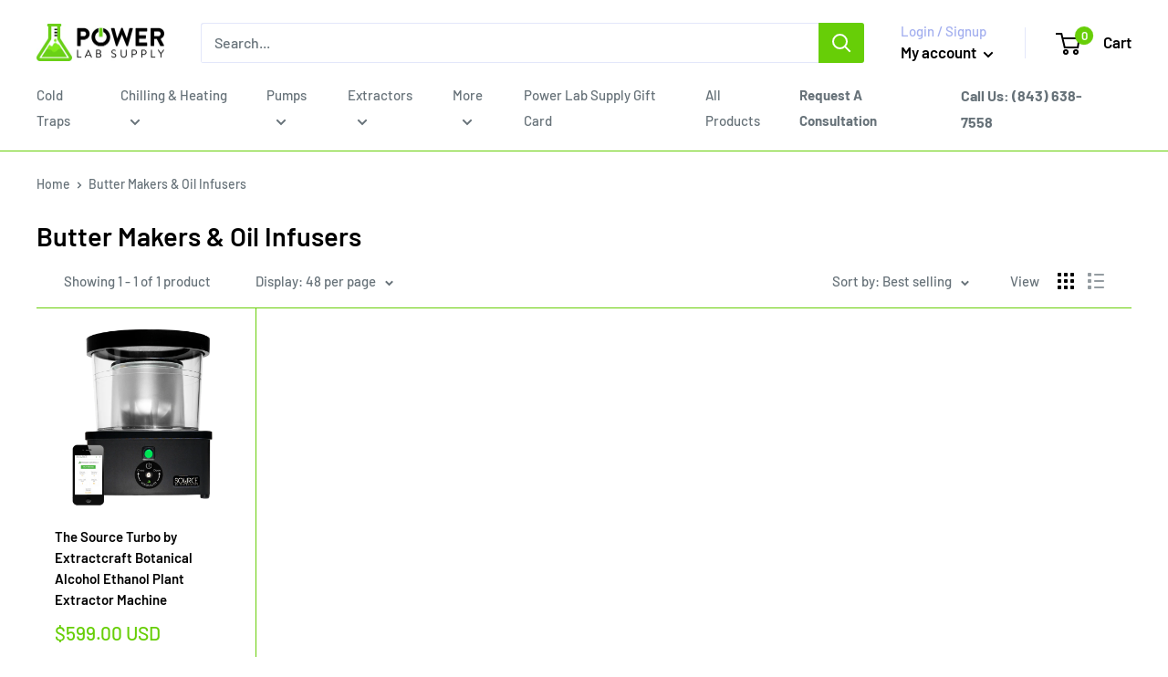

--- FILE ---
content_type: text/javascript
request_url: https://powerlabsupply.com/cdn/shop/t/11/assets/theme.min.js?v=83916178278289151221702538683
body_size: 54535
content:
/*
 getSize v2.0.3
 measure size of elements
 MIT license
 Unipointer v2.3.0
 base class for doing one thing with pointer event
 MIT license
 Unidragger v2.3.1
 Draggable base class
 MIT license
 Flickity v2.2.1
 Touch, responsive, flickable carousels

 Licensed GPLv3 for open source use
 or Flickity Commercial License for commercial use

 https://flickity.metafizzy.co
 Copyright 2015-2019 Metafizzy
 PhotoSwipe - v4.1.3 - 2019-01-08
 http://photoswipe.com
 Copyright (c) 2019 Dmitry Semenov;  instant.page v5.1.0 - (C) 2019-2020 Alexandre Dieulot - https://instant.page/license */
(function(Y){"function"===typeof define&&define.amd?define("index",Y):Y()})(function(){function Y(k){"@babel/helpers - typeof";Y="function"===typeof Symbol&&"symbol"===typeof Symbol.iterator?function(a){return typeof a}:function(a){return a&&"function"===typeof Symbol&&a.constructor===Symbol&&a!==Symbol.prototype?"symbol":typeof a};return Y(k)}function F(k,a){if(!(k instanceof a))throw new TypeError("Cannot call a class as a function");}function Vc(k,a){for(var b=0;b<a.length;b++){var c=a[b];c.enumerable=
c.enumerable||!1;c.configurable=!0;"value"in c&&(c.writable=!0);Object.defineProperty(k,c.key,c)}}function G(k,a,b){a&&Vc(k.prototype,a);b&&Vc(k,b);return k}function Wc(k,a){if("function"!==typeof a&&null!==a)throw new TypeError("Super expression must either be null or a function");k.prototype=Object.create(a&&a.prototype,{constructor:{value:k,writable:!0,configurable:!0}});a&&pb(k,a)}function qb(k){qb=Object.setPrototypeOf?Object.getPrototypeOf:function(a){return a.__proto__||Object.getPrototypeOf(a)};
return qb(k)}function pb(k,a){pb=Object.setPrototypeOf||function(b,c){b.__proto__=c;return b};return pb(k,a)}function Xc(){if("undefined"===typeof Reflect||!Reflect.construct||Reflect.construct.sham)return!1;if("function"===typeof Proxy)return!0;try{return Date.prototype.toString.call(Reflect.construct(Date,[],function(){})),!0}catch(k){return!1}}function kc(k,a,b){kc=Xc()?Reflect.construct:function(c,g,e){var d=[null];d.push.apply(d,g);c=new (Function.bind.apply(c,d));e&&pb(c,e.prototype);return c};
return kc.apply(null,arguments)}function Kb(k){var a="function"===typeof Map?new Map:void 0;Kb=function(b){function c(){return kc(b,arguments,qb(this).constructor)}if(null===b||-1===Function.toString.call(b).indexOf("[native code]"))return b;if("function"!==typeof b)throw new TypeError("Super expression must either be null or a function");if("undefined"!==typeof a){if(a.has(b))return a.get(b);a.set(b,c)}c.prototype=Object.create(b.prototype,{constructor:{value:c,enumerable:!1,writable:!0,configurable:!0}});
return pb(c,b)};return Kb(k)}function lc(k){if(void 0===k)throw new ReferenceError("this hasn't been initialised - super() hasn't been called");return k}function Yc(k){var a=Xc();return function(){var b=qb(k);if(a){var c=qb(this).constructor;b=Reflect.construct(b,arguments,c)}else b=b.apply(this,arguments);b=!b||"object"!==typeof b&&"function"!==typeof b?lc(this):b;return b}}function Zc(k,a){if(k){if("string"===typeof k)return mc(k,a);var b=Object.prototype.toString.call(k).slice(8,-1);"Object"===
b&&k.constructor&&(b=k.constructor.name);if("Map"===b||"Set"===b)return Array.from(k);if("Arguments"===b||/^(?:Ui|I)nt(?:8|16|32)(?:Clamped)?Array$/.test(b))return mc(k,a)}}function mc(k,a){if(null==a||a>k.length)a=k.length;for(var b=0,c=Array(a);b<a;b++)c[b]=k[b];return c}function Rd(k,a){var b;if("undefined"===typeof Symbol||null==k[Symbol.iterator]){if(Array.isArray(k)||(b=Zc(k))||a&&k&&"number"===typeof k.length){b&&(k=b);var c=0;a=function(){};return{s:a,n:function(){return c>=k.length?{done:!0}:
{done:!1,value:k[c++]}},e:function(f){throw f;},f:a}}throw new TypeError("Invalid attempt to iterate non-iterable instance.\nIn order to be iterable, non-array objects must have a [Symbol.iterator]() method.");}var g=!0,e=!1,d;return{s:function(){b=k[Symbol.iterator]()},n:function(){var f=b.next();g=f.done;return f},e:function(f){e=!0;d=f},f:function(){try{g||null==b.return||b.return()}finally{if(e)throw d;}}}}function T(k,a,b){return b={path:a,exports:{},require:function(c,g){throw Error("Dynamic requires are not currently supported by @rollup/plugin-commonjs");
}},k(b,b.exports),b.exports}function Lb(k){Lb="function"===typeof Symbol&&"symbol"===Y(Symbol.iterator)?function(a){return Y(a)}:function(a){return a&&"function"===typeof Symbol&&a.constructor===Symbol&&a!==Symbol.prototype?"symbol":Y(a)};return Lb(k)}function nc(k){return Sd?k instanceof HTMLElement:k&&"object"===Lb(k)&&null!==k&&1===k.nodeType&&"string"===typeof k.nodeName}function wa(k,a){a.forEach(function(b){k.classList.add(b)})}function qa(k,a){a.forEach(function(b){k.classList.remove(b)})}
function da(){throw Error("Missing parameter");}function $c(k,a){for(var b=0;b<a.length;b++){var c=a[b];c.enumerable=c.enumerable||!1;c.configurable=!0;"value"in c&&(c.writable=!0);Object.defineProperty(k,c.key,c)}}function Td(k,a,b){a&&$c(k.prototype,a);b&&$c(k,b);return k}function ad(k,a){for(var b=0;b<a.length;b++){var c=a[b];c.enumerable=c.enumerable||!1;c.configurable=!0;"value"in c&&(c.writable=!0);Object.defineProperty(k,c.key,c)}}function Ud(k,a,b){a&&ad(k.prototype,a);b&&ad(k,b);return k}
function bd(k,a){for(var b=0;b<a.length;b++){var c=a[b];c.enumerable=c.enumerable||!1;c.configurable=!0;"value"in c&&(c.writable=!0);Object.defineProperty(k,c.key,c)}}function Vd(k,a,b){a&&bd(k.prototype,a);b&&bd(k,b);return k}function cd(k,a){for(var b=0;b<a.length;b++){var c=a[b];c.enumerable=c.enumerable||!1;c.configurable=!0;"value"in c&&(c.writable=!0);Object.defineProperty(k,c.key,c)}}function Wd(k,a,b){a&&cd(k.prototype,a);b&&cd(k,b);return k}function Xd(k){oc=performance.now();k=k.target.closest("a");
Mb(k)&&Nb(k.href)}function Yd(k){if(!(1111>performance.now()-oc)){var a=k.target.closest("a");Mb(a)&&(a.addEventListener("mouseout",Zd,{passive:!0}),rb=setTimeout(function(){Nb(a.href);rb=void 0},dd))}}function $d(k){k=k.target.closest("a");Mb(k)&&Nb(k.href)}function Zd(k){k.relatedTarget&&k.target.closest("a")==k.relatedTarget.closest("a")||!rb||(clearTimeout(rb),rb=void 0)}function ae(k){if(!(1111>performance.now()-oc)){var a=k.target.closest("a");1<k.which||k.metaKey||k.ctrlKey||!a||(a.addEventListener("click",
function(b){1337!=b.detail&&b.preventDefault()},{capture:!0,passive:!1,once:!0}),k=new MouseEvent("click",{view:window,bubbles:!0,cancelable:!1,detail:1337}),a.dispatchEvent(k))}}function Mb(k){if(k&&k.href&&(!be||"instant"in k.dataset)&&(ce||k.origin==location.origin||"instant"in k.dataset)&&["http:","https:"].includes(k.protocol)&&!("http:"==k.protocol&&"https:"==location.protocol||!(de||!k.search||"instant"in k.dataset)||k.hash&&k.pathname+k.search==location.pathname+location.search||"noInstant"in
k.dataset))return!0}function Nb(k){if(!ed.has(k)){var a=document.createElement("link");a.rel="prefetch";a.href=k;document.head.appendChild(a);ed.add(k)}}var sb={},ra=function(){function k(){F(this,k)}G(k,null,[{key:"slideUp",value:function(a,b){var c=2<arguments.length&&void 0!==arguments[2]?arguments[2]:"height";a.style[c]="".concat(a.scrollHeight,"px");a.offsetHeight;a.style[c]=0;sb[a.id]&&(a.removeEventListener("transitionend",sb[a.id]),delete sb[a.id]);a.addEventListener("transitionend",function d(e){"height"===
e.propertyName&&(a.removeEventListener("transitionend",d),(b||function(){})())})}},{key:"slideDown",value:function(a,b){var c=2<arguments.length&&void 0!==arguments[2]?arguments[2]:"height";a.style[c]="".concat(a.scrollHeight,"px");var g=function f(d){d.propertyName===c&&(d="auto","max-height"===c&&(d="none"),a.style[c]=d,a.removeEventListener("transitionend",f),delete sb[a.id],(b||function(){})())};a.addEventListener("transitionend",g);sb[a.id]=g}}]);return k}(),tb=function(){function k(){F(this,
k)}G(k,null,[{key:"getSiblings",value:function(a,b){for(var c=2<arguments.length&&void 0!==arguments[2]?arguments[2]:!1,g=[],e=a;e=e.previousElementSibling;)b&&!e.matches(b)||g.push(e);c&&g.push(a);for(e=a;e=e.nextElementSibling;)b&&!e.matches(b)||g.push(e);return g}}]);return k}(),Ob="undefined"!==typeof globalThis?globalThis:"undefined"!==typeof window?window:"undefined"!==typeof global?global:"undefined"!==typeof self?self:{},H=function(k){return k&&k.__esModule&&Object.prototype.hasOwnProperty.call(k,
"default")?k["default"]:k}(T(function(k,a){function b(d){this.listenerMap=[{},{}];d&&this.root(d);this.handle=b.prototype.handle.bind(this);this._removedListeners=[]}function c(d,f){return d.toLowerCase()===f.tagName.toLowerCase()}function g(d,f){return this.rootElement===window?f===document||f===document.documentElement||f===window:this.rootElement===f}function e(d,f){return d===f.id}Object.defineProperty(a,"__esModule",{value:!0});a["default"]=void 0;b.prototype.root=function(d){var f=this.listenerMap,
l;if(this.rootElement){for(l in f[1])f[1].hasOwnProperty(l)&&this.rootElement.removeEventListener(l,this.handle,!0);for(l in f[0])f[0].hasOwnProperty(l)&&this.rootElement.removeEventListener(l,this.handle,!1)}if(!d||!d.addEventListener)return this.rootElement&&delete this.rootElement,this;this.rootElement=d;for(l in f[1])f[1].hasOwnProperty(l)&&this.rootElement.addEventListener(l,this.handle,!0);for(l in f[0])f[0].hasOwnProperty(l)&&this.rootElement.addEventListener(l,this.handle,!1);return this};
b.prototype.captureForType=function(d){return-1!=="blur error focus load resize scroll".split(" ").indexOf(d)};b.prototype.on=function(d,f,l,p){if(!d)throw new TypeError("Invalid event type: "+d);"function"===typeof f&&(p=l,l=f,f=null);void 0===p&&(p=this.captureForType(d));if("function"!==typeof l)throw new TypeError("Handler must be a type of Function");var q=this.rootElement;var u=this.listenerMap[p?1:0];u[d]||(q&&q.addEventListener(d,this.handle,p),u[d]=[]);f?/^[a-z]+$/i.test(f)?(q=f,p=c):/^#[a-z0-9\-_]+$/i.test(f)?
(q=f.slice(1),p=e):(q=f,p=Element.prototype.matches):(q=null,p=g.bind(this));u[d].push({selector:f,handler:l,matcher:p,matcherParam:q});return this};b.prototype.off=function(d,f,l,p){var q;"function"===typeof f&&(p=l,l=f,f=null);if(void 0===p)return this.off(d,f,l,!0),this.off(d,f,l,!1),this;var u=this.listenerMap[p?1:0];if(!d){for(q in u)u.hasOwnProperty(q)&&this.off(q,f,l);return this}var z=u[d];if(!z||!z.length)return this;for(q=z.length-1;0<=q;q--){var y=z[q];f&&f!==y.selector||l&&l!==y.handler||
(this._removedListeners.push(y),z.splice(q,1))}z.length||(delete u[d],this.rootElement&&this.rootElement.removeEventListener(d,this.handle,p));return this};b.prototype.handle=function(d){var f;var l=d.type;var p=[];if(!0!==d.ftLabsDelegateIgnore){var q=d.target;3===q.nodeType&&(q=q.parentNode);q.correspondingUseElement&&(q=q.correspondingUseElement);var u=this.rootElement;switch(d.eventPhase||(d.target!==d.currentTarget?3:2)){case 1:p=this.listenerMap[1][l];break;case 2:this.listenerMap[0]&&this.listenerMap[0][l]&&
(p=p.concat(this.listenerMap[0][l]));this.listenerMap[1]&&this.listenerMap[1][l]&&(p=p.concat(this.listenerMap[1][l]));break;case 3:p=this.listenerMap[0][l]}var z=[];for(f=p.length;q&&f;){for(l=0;l<f;l++){var y=p[l];if(!y)break;q.tagName&&-1<["button","input","select","textarea"].indexOf(q.tagName.toLowerCase())&&q.hasAttribute("disabled")?z=[]:y.matcher.call(q,y.matcherParam,q)&&z.push([d,q,y])}if(q===u)break;f=p.length;q=q.parentElement||q.parentNode;if(q instanceof HTMLDocument)break}for(l=0;l<
z.length;l++)if(!(-1<this._removedListeners.indexOf(z[l][2]))&&(d=this.fire.apply(this,z[l]),!1===d)){z[l][0].ftLabsDelegateIgnore=!0;z[l][0].preventDefault();var J=!1;break}return J}};b.prototype.fire=function(d,f,l){return l.handler.call(f,d,f)};b.prototype.destroy=function(){this.off();this.root()};a["default"]=b;k.exports=a["default"]})),ee=function(){function k(){F(this,k);this.domDelegate=new H(document.body);this._attachListeners()}G(k,[{key:"_attachListeners",value:function(){this.domDelegate.on("click",
'[data-action="toggle-collapsible"]:not([disabled])',this._toggleCollapsible.bind(this));document.addEventListener("collapsible:toggle",this._toggleCollapsible.bind(this))}},{key:"_toggleCollapsible",value:function(a,b){var c=this;!b&&a.detail&&(b=document.querySelector('[aria-controls="'.concat(a.detail.id,'"]')));a="true"===b.getAttribute("aria-expanded");var g=b.parentNode;a?this._close(g):this._open(g);"false"!==b.getAttribute("data-close-siblings")&&tb.getSiblings(g).forEach(function(e){return c._close(e)})}},
{key:"_open",value:function(a){var b=a.querySelector("[aria-controls]");if(b&&"true"!==b.getAttribute("aria-expanded")){var c=a.querySelector("#".concat(b.getAttribute("aria-controls")));b.setAttribute("aria-expanded","true");c.hasAttribute("aria-hidden")&&c.setAttribute("aria-hidden","false");ra.slideDown(c,function(){b.hasAttribute("data-collapsible-force-overflow")&&(c.style.overflow="visible");var g=c.querySelector("[autofocus]");g&&g.focus()})}}},{key:"_close",value:function(a){var b=a.querySelector("[aria-controls]");
b&&"false"!==b.getAttribute("aria-expanded")&&(a=a.querySelector("#".concat(b.getAttribute("aria-controls"))),b.hasAttribute("data-collapsible-force-overflow")&&(a.style.overflow="hidden"),a.hasAttribute("aria-hidden")&&a.setAttribute("aria-hidden","true"),b.setAttribute("aria-expanded","false"),ra.slideUp(a))}}]);return k}(),fd=function(){function k(a,b){F(this,k);this.countrySelect=a;this.provinceSelect=b;this.countrySelect&&this.provinceSelect&&(this._attachListeners(),this._initSelectors())}G(k,
[{key:"destroy",value:function(){this.countrySelect&&this.countrySelect.removeEventListener("change",this._onCountryChangedListener)}},{key:"_initSelectors",value:function(){var a=this.countrySelect.getAttribute("data-default");if(a)for(var b=0;b!==this.countrySelect.options.length;++b){if(this.countrySelect.options[b].text===a){this.countrySelect.selectedIndex=b;break}}else this.countrySelect.selectedIndex=0;a=new Event("change",{bubbles:!0});this.countrySelect.dispatchEvent(a);if(a=this.provinceSelect.getAttribute("data-default"))for(b=
0;b!==this.provinceSelect.options.length;++b)if(this.provinceSelect.options[b].text===a){this.provinceSelect.selectedIndex=b;break}}},{key:"_attachListeners",value:function(){this._onCountryChangedListener=this._onCountryChanged.bind(this);this.countrySelect.addEventListener("change",this._onCountryChangedListener)}},{key:"_onCountryChanged",value:function(){var a=this,b=this.countrySelect.options[this.countrySelect.selectedIndex];b&&(b=JSON.parse(b.getAttribute("data-provinces")||"[]"),this.provinceSelect.innerHTML=
"",0===b.length?this.provinceSelect.closest(".form__input-wrapper").style.display="none":(b.forEach(function(c){a.provinceSelect.options.add(new Option(c[1],c[0]))}),this.provinceSelect.closest(".form__input-wrapper").style.display="block"))}}]);return k}(),O=function(){function k(){F(this,k)}G(k,null,[{key:"matchesBreakpoint",value:function(a){switch(a){case "phone":return window.matchMedia("screen and (max-width: 640px)").matches;case "tablet":return window.matchMedia("screen and (min-width: 641px) and (max-width: 1023px)").matches;
case "tablet-and-up":return window.matchMedia("screen and (min-width: 641px)").matches;case "pocket":return window.matchMedia("screen and (max-width: 1023px)").matches;case "lap":return window.matchMedia("screen and (min-width: 1024px) and (max-width: 1279px)").matches;case "lap-and-up":return window.matchMedia("screen and (min-width: 1024px)").matches;case "desk":return window.matchMedia("screen and (min-width: 1280px)").matches;case "widescreen":return window.matchMedia("screen and (min-width: 1440px)").matches;
case "supports-hover":return window.matchMedia("(hover: hover) and (pointer: fine)").matches}}},{key:"getCurrentBreakpoint",value:function(){if(window.matchMedia("screen and (max-width: 640px)").matches)return"phone";if(window.matchMedia("screen and (min-width: 641px) and (max-width: 1023px)").matches)return"tablet";if(window.matchMedia("screen and (min-width: 1024px) and (max-width: 1279px)").matches)return"lap";if(window.matchMedia("screen and (min-width: 1280px)").matches)return"desk"}}]);return k}(),
fe=function(){function k(a,b,c){F(this,k);this.element=a;this.delegateElement=new H(this.element);this.delegateRoot=new H(document.documentElement);this.isNavigationVisible=this.useInlineNavigation="inline"===b;this.openTrigger=c;O.matchesBreakpoint("supports-hover")||(this.openTrigger="click");this.openItems=[];this.dropdownActivationTimeouts={};this.dropdownDeactivationTimeouts={};this.DROPDOWN_TIMEOUT=100;this._attachListeners();this.useInlineNavigation&&this._setupInlineNavigation()}G(k,[{key:"destroy",
value:function(){this.delegateElement.off();this.delegateRoot.off()}},{key:"onBlockSelect",value:function(a){var b=this;this.useInlineNavigation||this._openNavigation();tb.getSiblings(a.target.parentNode,".is-dropdown-open").forEach(function(c){b._deactivateDropdown(a,c.querySelector('[data-type="menuitem"][aria-haspopup]'))});this._activateDropdown(a,a.target.previousElementSibling)}},{key:"onBlockDeselect",value:function(a){this.useInlineNavigation||this._closeNavigation();this._deactivateDropdown(a,
a.target.parentNode)}},{key:"_attachListeners",value:function(){this.delegateElement.on("focusout",this._onFocusOut.bind(this));this.delegateRoot.on("click",this._onClick.bind(this));this.delegateElement.on("click",'[data-action="toggle-menu"]',this._toggleNavigation.bind(this));if("hover"===this.openTrigger)this.delegateElement.on("focusin",'[data-type="menuitem"][aria-haspopup]',this._activateDropdown.bind(this)),this.delegateElement.on("mouseover",'[data-type="menuitem"][aria-haspopup]',this._activateDropdown.bind(this)),
this.delegateElement.on("mouseover",'[data-type="menu"][aria-hidden="false"]',this._blockDropdownDeactivation.bind(this)),this.delegateElement.on("focusout",".is-dropdown-open",this._deactivateDropdown.bind(this)),this.delegateElement.on("mouseout",".is-dropdown-open",this._deactivateDropdown.bind(this));else this.delegateElement.on("click",'[data-type="menuitem"][aria-haspopup]',this._toggleDropdown.bind(this))}},{key:"_onFocusOut",value:function(a){null===a.relatedTarget||this.element.contains(a.relatedTarget)||
this._closeNavigation()}},{key:"_onClick",value:function(a){this.element.contains(a.target)||this._closeNavigation()}},{key:"_openNavigation",value:function(){this.useInlineNavigation||(this.element.querySelector('[data-action="toggle-menu"]').setAttribute("aria-expanded","true"),this.element.querySelector('[data-type="menu"]').setAttribute("aria-hidden","false"),this.isNavigationVisible=!0)}},{key:"_closeNavigation",value:function(){var a=this;this.useInlineNavigation||(this.element.querySelector('[data-action="toggle-menu"]').setAttribute("aria-expanded",
"false"),this.element.querySelector('[data-type="menu"]').setAttribute("aria-hidden","true"));this.isNavigationVisible=!1;"click"===this.openTrigger&&this.openItems.slice(0).forEach(function(b){a._deactivateDropdown(event,b)})}},{key:"_toggleNavigation",value:function(a){this.isNavigationVisible?this._closeNavigation():this._openNavigation()}},{key:"_toggleDropdown",value:function(a,b){"false"===b.getAttribute("aria-expanded")&&a.preventDefault();"true"===b.getAttribute("aria-expanded")?"#"===b.getAttribute("href")&&
(a.preventDefault(),this._deactivateDropdown(a,b.closest(".is-dropdown-open"))):this._activateDropdown(a,b)}},{key:"_activateDropdown",value:function(a,b){var c=this;"click"===this.openTrigger&&this.openItems.slice(0).forEach(function(d){d.contains(b)||c._deactivateDropdown(a,d)});var g=tb.getSiblings(b,"[aria-hidden]")[0];if("click"!==this.openTrigger)for(var e in this.dropdownActivationTimeouts)this.dropdownActivationTimeouts.hasOwnProperty(e)&&(clearTimeout(this.dropdownActivationTimeouts[e]),
delete this.dropdownActivationTimeouts[e]);(function(){b.setAttribute("aria-expanded","true");b.parentNode.classList.add("is-dropdown-open");g.setAttribute("aria-hidden","false");"hover"===c.openTrigger&&c.dropdownDeactivationTimeouts[g.id]&&(clearTimeout(c.dropdownDeactivationTimeouts[g.id]),delete c.dropdownDeactivationTimeouts[g.id]);if(c.useInlineNavigation){var d=window.innerWidth,f=!1;g.querySelectorAll(".nav-dropdown").forEach(function(l){l.getBoundingClientRect().right>d&&(f=!0)});f&&g.classList.add("nav-dropdown--inverse")}b.closest('[data-type="menu"]').classList.add("nav-dropdown--glued");
g.classList.contains("mega-menu")&&c._setupMegaMenu(g);"click"===c.openTrigger&&c.openItems.push(b.parentNode)})()}},{key:"_deactivateDropdown",value:function(a,b){var c=this;if("hover"!==this.openTrigger||!b.contains(a.relatedTarget)){var g=b.querySelector("[aria-hidden]"),e=function(){b.classList.remove("is-dropdown-open");b.querySelector('[data-type="menuitem"]').setAttribute("aria-expanded","false");b.querySelector("[aria-hidden]").setAttribute("aria-hidden","true");b.closest('[data-type="menu"]').classList.remove("nav-dropdown--glued");
if("click"===c.openTrigger){b.querySelectorAll(".is-dropdown-open").forEach(function(f){c._deactivateDropdown(a,f);f=c.openItems.indexOf(f);-1<f&&c.openItems.splice(f,1)});var d=c.openItems.indexOf(b);-1<d&&c.openItems.splice(d,1)}};"click"===this.openTrigger?e():this.dropdownDeactivationTimeouts[g.id]=setTimeout(function(){e();delete c.dropdownDeactivationTimeouts[g.id]},this.DROPDOWN_TIMEOUT)}}},{key:"_blockDropdownDeactivation",value:function(a,b){if(void 0!==this.dropdownDeactivationTimeouts[b.id]){clearTimeout(this.dropdownDeactivationTimeouts[b.id]);
delete this.dropdownDeactivationTimeouts[b.id];for(var c in this.dropdownActivationTimeouts)this.dropdownActivationTimeouts.hasOwnProperty(c)&&(clearTimeout(this.dropdownActivationTimeouts[c]),delete this.dropdownActivationTimeouts[c])}}},{key:"_setupMegaMenu",value:function(a){if(!this.useInlineNavigation){var b=a.closest(".nav-dropdown").clientWidth;a.style.maxWidth=Math.min(1400-b,parseInt(window.innerWidth-b-80))+"px"}}},{key:"_setupInlineNavigation",value:function(){var a=this;this.element.querySelectorAll(".mega-menu").forEach(function(b){b.closest(".nav-bar__item").classList.add("nav-bar__item--static")});
"MutationObserver"in window&&(this.dropdownMenuObserver=new MutationObserver(function(b){b.forEach(function(c){"false"===c.target.getAttribute("aria-hidden")&&c.target.style.setProperty("--distance-to-top","".concat(c.target.getBoundingClientRect().top,"px"))})}),this.element.querySelectorAll(".nav-dropdown .nav-dropdown").forEach(function(b){a.dropdownMenuObserver.observe(b,{attributes:!0,attributeFilter:["aria-hidden"]})}))}}]);return k}(),ge=function(){function k(a){F(this,k);this.element=document.getElementById("mobile-collection-filters");
this.delegateRoot=new H(document.documentElement);this.options=a;this.isOpen=!1;this.element&&this._attachListeners()}G(k,[{key:"destroy",value:function(){this.delegateRoot.off()}},{key:"_attachListeners",value:function(){this.delegateRoot.on("click",'[aria-controls="mobile-collection-filters"][data-action="open-drawer"]',this.open.bind(this));this.delegateRoot.on("click",'#mobile-collection-filters [data-action="close-drawer"]',this.close.bind(this));document.addEventListener("collection-filter:close",
this.close.bind(this));document.addEventListener("click",this._detectOutsideClick.bind(this));window.addEventListener("resize",this._computeDrawerHeight.bind(this))}},{key:"open",value:function(a){a&&a.stopPropagation();this._computeDrawerHeight();this.isOpen=!0;document.querySelector('[aria-controls="mobile-collection-filters"]').setAttribute("aria-expanded","true");document.getElementById("mobile-collection-filters").setAttribute("aria-hidden","false");document.body.classList.add("no-mobile-scroll")}},
{key:"close",value:function(a){a&&a.stopPropagation();this.isOpen=!1;document.querySelector('[aria-controls="mobile-collection-filters"]').setAttribute("aria-expanded","false");document.getElementById("mobile-collection-filters").setAttribute("aria-hidden","true");document.body.classList.remove("no-mobile-scroll")}},{key:"_computeDrawerHeight",value:function(){document.getElementById("mobile-collection-filters").querySelector(".collection-drawer").style.maxHeight="".concat(window.innerHeight,"px")}},
{key:"_detectOutsideClick",value:function(a){this.isOpen&&!a.target.closest(".collection-drawer__inner")&&this.close()}}]);return k}(),he=function(){function k(a){F(this,k);this.element=a;this.delegateElement=new H(this.element);this.rootDelegateElement=new H(document.body);this.options=JSON.parse(a.getAttribute("data-popup-settings"));this.hasOpenOnceInCurrentPage=!1;try{"#exit-popup"===window.location.hash&&"captcha"!==window.theme.pageType&&this._openPopup()}catch(b){}this._attachListeners()}G(k,
[{key:"destroy",value:function(){this.delegateElement.off()}},{key:"_attachListeners",value:function(){var a=this;this._onKeyPressedListener=this._onKeyPressed.bind(this);O.matchesBreakpoint("supports-hover")&&(this.delegateElement.on("click",'[data-action="close-popup"]',this._closePopup.bind(this)),document.body.addEventListener("mouseleave",function(){a.hasOpenOnceInCurrentPage||(!a.options.showOnlyOnce||a.options.showOnlyOnce&&null===localStorage.getItem("themeExitPopup"))&&a._openPopup()}),this._clickOutsideListener=
this._checkClickOutside.bind(this))}},{key:"_openPopup",value:function(){window.theme.isNewsletterPopupOpen||(this.element.setAttribute("aria-hidden","false"),localStorage.setItem("themeExitPopup","true"),this.hasOpenOnceInCurrentPage=!0,window.theme.isExitPopupOpen=!0,this.delegateElement.on("click",this._clickOutsideListener),this.rootDelegateElement.on("keyup",this._onKeyPressedListener))}},{key:"_closePopup",value:function(){this.element.setAttribute("aria-hidden","true");window.theme.isExitPopupOpen=
!1;this.delegateElement.off("click",this._clickOutsideListener);this.rootDelegateElement.off("keyup",this._onKeyPressedListener)}},{key:"_checkClickOutside",value:function(a){this.element.contains(a.target)&&this.element!==a.target||this._closePopup()}},{key:"_onKeyPressed",value:function(a){"Escape"===a.key&&this._closePopup()}}]);return k}(),ie=function(){function k(){F(this,k);if(this.element=document.querySelector(".loading-bar"))document.addEventListener("theme:loading:start",this._onLoadingStart.bind(this)),
document.addEventListener("theme:loading:end",this._onLoadingEnd.bind(this)),this.element.addEventListener("transitionend",this._onTransitionEnd.bind(this))}G(k,[{key:"_onLoadingStart",value:function(){this.element.classList.add("is-visible");this.element.style.transform="scaleX(0.4)"}},{key:"_onLoadingEnd",value:function(){this.element.style.transform="scaleX(1)";this.element.classList.add("is-finished")}},{key:"_onTransitionEnd",value:function(a){"transform"===a.propertyName&&this.element.classList.contains("is-finished")&&
(this.element.classList.remove("is-visible"),this.element.classList.remove("is-finished"),this.element.style.transform="scaleX(0)")}}]);return k}(),ub=function(){function k(){F(this,k)}G(k,null,[{key:"trapFocus",value:function(a,b){this.listeners=this.listeners||{};var c=a.querySelector("[autofocus]")||a;a.setAttribute("tabindex","-1");c.focus();this.listeners[b]=function(g){a===g.target||a.contains(g.target)||c.focus()};document.addEventListener("focusin",this.listeners[b])}},{key:"removeTrapFocus",
value:function(a,b){a&&a.removeAttribute("tabindex");document.removeEventListener("focusin",this.listeners[b])}},{key:"clearTrapFocus",value:function(){for(var a in this.listeners)this.listeners.hasOwnProperty(a)&&document.removeEventListener("focusin",this.listeners[a]);this.listeners={}}}]);return k}(),je=function(){function k(a,b){F(this,k);this.element=a;this.delegateElement=new H(this.element);this.delegateRoot=new H(document.documentElement);this.options=b;this.element&&(this.miniCartElement=
this.element.querySelector(".mini-cart"),this.isMiniCartOpen=!1,"cart"!==window.theme.pageType&&this.miniCartElement&&(this.miniCartToggleElement=this.element.querySelector('[aria-controls="'.concat(this.miniCartElement.id,'"]')),this._checkMiniCartScrollability()),this.itemCount=window.theme.cartCount,this._attachListeners())}G(k,[{key:"destroy",value:function(){this.delegateElement.off();this.delegateRoot.off();window.removeEventListener("resize",this._calculateMiniCartHeightListener)}},{key:"_attachListeners",
value:function(){this._calculateMiniCartHeightListener=this._calculateMiniCartHeight.bind(this);"cart"!==window.theme.pageType&&"page"!==window.theme.cartType&&(this.delegateElement.on("click",'[data-action="toggle-mini-cart"]',this._toggleMiniCart.bind(this)),this.delegateElement.on("keyup",this._checkMiniCartClose.bind(this)),this.delegateRoot.on("click",this._onWindowClick.bind(this)),window.addEventListener("resize",this._calculateMiniCartHeightListener));this.delegateRoot.on("click",'[data-action="decrease-quantity"]',
this._updateQuantity.bind(this));this.delegateRoot.on("click",'[data-action="increase-quantity"]',this._updateQuantity.bind(this));this.delegateRoot.on("change",".quantity-selector:not(.quantity-selector--product) .quantity-selector__value",this._updateQuantity.bind(this));this.delegateRoot.on("keyup",".quantity-selector:not(.quantity-selector--product) .quantity-selector__value",this._updateQuantitySize.bind(this));this.delegateRoot.on("keydown",".quantity-selector__value",this._blockEnterKey.bind(this));
this.delegateRoot.on("product:added",this._onProductAdded.bind(this));this.delegateRoot.on("cart:refresh",this._onCartRefresh.bind(this))}},{key:"_toggleMiniCart",value:function(a){a&&a.preventDefault();this.isMiniCartOpen?this._closeMiniCart():this._openMiniCart()}},{key:"_openMiniCart",value:function(){this.miniCartToggleElement.setAttribute("aria-expanded","true");"phone"===O.getCurrentBreakpoint()&&this.miniCartToggleElement.querySelector(".header__cart-icon").setAttribute("aria-expanded","true");
this.miniCartElement.setAttribute("aria-hidden","false");this.isMiniCartOpen=!0;this._calculateMiniCartHeight();ub.trapFocus(this.miniCartElement,"mini-cart");document.body.classList.add("no-mobile-scroll")}},{key:"_closeMiniCart",value:function(){this.miniCartToggleElement.setAttribute("aria-expanded","false");"phone"===O.getCurrentBreakpoint()&&(this.miniCartToggleElement.querySelector(".header__cart-icon").setAttribute("aria-expanded","false"),this.miniCartElement.style.maxHeight="");this.miniCartElement.setAttribute("aria-hidden",
"true");this.isMiniCartOpen=!1;document.body.classList.remove("no-mobile-scroll")}},{key:"_checkMiniCartClose",value:function(a){this.isMiniCartOpen&&"Escape"===a.key&&this._closeMiniCart()}},{key:"_calculateMiniCartHeight",value:function(){if("phone"===O.getCurrentBreakpoint())if(this.isMiniCartOpen){var a=window.innerHeight-document.querySelector(".header").getBoundingClientRect().bottom;this.miniCartElement.style.maxHeight="".concat(a,"px");var b=this.miniCartElement.querySelector(".mini-cart__content"),
c=this.miniCartElement.querySelector(".mini-cart__recap");c&&(b.style.maxHeight="".concat(a-c.clientHeight,"px"))}else this.miniCartElement.style.maxHeight="",this.miniCartElement.querySelector(".mini-cart__content").style.maxHeight="";else this.miniCartElement.style.maxHeight="",this.miniCartElement.querySelector(".mini-cart__content").style.maxHeight=""}},{key:"_updateQuantity",value:function(a,b){var c=this,g=1;g="INPUT"===b.tagName?parseInt(b.value):parseInt(b.getAttribute("data-quantity"));"page"===
window.theme.cartType?b.hasAttribute("data-href")?window.location.href=b.getAttribute("data-href"):window.location.href="".concat(window.routes.cartChangeUrl,"?line=").concat(b.getAttribute("data-line"),"&quantity=").concat(g):(document.dispatchEvent(new CustomEvent("theme:loading:start")),fetch("".concat(window.routes.cartChangeUrl,".js"),{body:JSON.stringify({line:b.getAttribute("data-line"),quantity:g}),credentials:"same-origin",method:"POST",headers:{"Content-Type":"application/json","X-Requested-With":"XMLHttpRequest"}}).then(function(e){e.json().then(function(d){c.itemCount=
d.item_count;c._rerender(!1).then(function(){document.dispatchEvent(new CustomEvent("theme:loading:end"))})})}),a.preventDefault())}},{key:"_updateQuantitySize",value:function(a,b){b.setAttribute("size",Math.max(b.value.length,2))}},{key:"_blockEnterKey",value:function(a){if("Enter"===a.key)return!1}},{key:"_rerender",value:function(){var a=this,b=0<arguments.length&&void 0!==arguments[0]?arguments[0]:!0,c="";"cart"!==window.theme.pageType?c="".concat(window.routes.cartUrl,"?section_id=mini-cart"):
(c=document.querySelector('[data-section-type="cart"]'),c="".concat(window.routes.cartUrl,"?section_id=").concat(c.getAttribute("data-section-id")));return fetch(c,{credentials:"same-origin",method:"GET",headers:{"Cache-Control":"no-cache"}}).then(function(g){g.text().then(function(e){var d=document.createElement("div");d.innerHTML=e;d=d.firstElementChild;d.firstElementChild&&d.firstElementChild.hasAttribute("data-item-count")&&(a.itemCount=parseInt(d.firstElementChild.getAttribute("data-item-count")));
a.element.querySelector(".header__cart-count").textContent=a.itemCount;if("page"!==window.theme.cartType)if("cart"!==window.theme.pageType){d=document.createElement("div");d.innerHTML=e;var f=a.miniCartElement.querySelector(".mini-cart__line-item-list");e=null;f&&(e=f.scrollTop);a.miniCartElement.innerHTML=d.querySelector(".mini-cart").innerHTML;(d=a.miniCartElement.querySelector(".mini-cart__line-item-list"))&&null!==e&&(d.scrollTop=e);a._checkMiniCartScrollability();a._calculateMiniCartHeight();
a.element.dispatchEvent(new CustomEvent("cart:rerendered"))}else d=document.createElement("div"),d.innerHTML=e,document.querySelector('[data-section-type="cart"]').innerHTML=d.querySelector('[data-section-type="cart"]').innerHTML,b&&window.scrollTo({top:0,behavior:"smooth"}),a.element.dispatchEvent(new CustomEvent("cart:rerendered",{bubbles:!0}))})})}},{key:"_checkMiniCartScrollability",value:function(){var a=this.miniCartElement.querySelector(".mini-cart__line-item-list");a&&a.scrollHeight>a.clientHeight&&
a.classList.add("is-scrollable")}},{key:"_onProductAdded",value:function(a){var b=this;this.itemCount+=a.detail.quantity;this._onCartRefresh().then(function(){if("cart"!==window.theme.pageType){"drawer"!==window.theme.cartType||b.options.useStickyHeader||window.scrollTo({top:0,behavior:"smooth"});if("message"===window.theme.cartType&&a.detail.button){var c=a.detail.button.innerHTML;a.detail.button.innerHTML=window.languages.productAddedShort;setTimeout(function(){a.detail.button.innerHTML=c},1500)}"cart"!==
window.theme.pageType&&"drawer"===window.theme.cartType&&b._openMiniCart()}})}},{key:"_onCartRefresh",value:function(a){var b=!0;a&&a.detail&&(b=a.detail.scrollToTop);return this._rerender(b).then(function(){document.dispatchEvent(new CustomEvent("theme:loading:end"))})}},{key:"_onWindowClick",value:function(a){this.miniCartElement&&this.isMiniCartOpen&&!this.element.contains(a.target)&&this._closeMiniCart()}}]);return k}(),ke=function(){function k(a){F(this,k);this.element=a;this.delegateElement=
new H(this.element);this.delegateRoot=new H(document.documentElement);this.mobileMenuElement=this.element.querySelector(".mobile-menu");this.mobileMenuToggleElement=this.element.querySelector('[aria-controls="'.concat(this.mobileMenuElement.id,'"]'));this.isOpen=!1;this._attachListeners()}G(k,[{key:"destroy",value:function(){this.delegateElement.off();this.delegateRoot.off();window.removeEventListener("resize",this._calculatMaxHeightListener)}},{key:"_attachListeners",value:function(){this._calculatMaxHeightListener=
this._calculateMaxHeight.bind(this);this.delegateElement.on("click",'[data-action="toggle-menu"]',this._toggleMenu.bind(this));this.delegateElement.on("click",'[data-action="open-panel"]',this._openPanel.bind(this));this.delegateElement.on("click",'[data-action="close-panel"]',this._closePanel.bind(this));this.delegateRoot.on("click",this._onWindowClick.bind(this));window.addEventListener("resize",this._calculatMaxHeightListener)}},{key:"_toggleMenu",value:function(){this.isOpen=!this.isOpen;this.mobileMenuToggleElement.setAttribute("aria-expanded",
this.isOpen?"true":"false");this.mobileMenuElement.setAttribute("aria-hidden",this.isOpen?"false":"true");this.isOpen?(this._calculateMaxHeight(),document.body.classList.add("no-mobile-scroll")):(this.mobileMenuElement.style.maxHeight="",this.element.querySelectorAll(".mobile-menu__panel.is-open").forEach(function(a){a.classList.remove("is-open")}),document.body.classList.remove("no-mobile-scroll"))}},{key:"_openPanel",value:function(a,b){b.setAttribute("aria-expanded","true");this.element.querySelector("#".concat(b.getAttribute("aria-controls"))).classList.add("is-open")}},
{key:"_closePanel",value:function(a,b){a=b.closest(".mobile-menu__panel.is-open");a.classList.remove("is-open");this.element.querySelector('[aria-controls="'.concat(a.id,'"]')).setAttribute("aria-expanded","false")}},{key:"_calculateMaxHeight",value:function(){this.isOpen&&(this.mobileMenuElement.style.maxHeight="".concat(window.innerHeight-document.querySelector(".header").getBoundingClientRect().bottom,"px"))}},{key:"_onWindowClick",value:function(a){this.isOpen&&!this.element.contains(a.target)&&
this._toggleMenu()}}]);return k}(),le=function(){function k(){F(this,k);this.domDelegate=new H(document.body);this.activeModalsQueue=[];var a=document.querySelector('.modal[aria-hidden="false"]');a&&this.activeModalsQueue.push(a);this._attachListeners()}G(k,[{key:"_attachListeners",value:function(){this._onKeyPressedListener=this._onKeyPressed.bind(this);this.domDelegate.on("click",'[data-action="open-modal"]',this._openModal.bind(this));this.domDelegate.on("click",'[data-action="close-modal"]',this._closeModal.bind(this));
document.addEventListener("modal:close",this._closeModal.bind(this));this._clickOutsideListener=this._checkClickOutside.bind(this);0<this.activeModalsQueue.length&&(document.documentElement.classList.add("is-locked"),this.domDelegate.on("click",this._clickOutsideListener))}},{key:"_openModal",value:function(a,b){var c=this,g=document.querySelector("#".concat(b.getAttribute("aria-controls")));if(g)return g.addEventListener("transitionend",function f(d){"visibility"===d.propertyName&&(g.removeEventListener("transitionend",
f),ub.trapFocus(g,"modal"+g.id),c.activeModalsQueue.push(g))}),g.setAttribute("aria-hidden","false"),document.documentElement.classList.add("is-locked"),this.domDelegate.on("click",this._clickOutsideListener),this.domDelegate.on("keyup",this._onKeyPressedListener),!1}},{key:"_closeModal",value:function(){if(0<this.activeModalsQueue.length){var a=this.activeModalsQueue.pop();a.addEventListener("transitionend",function g(c){"visibility"===c.propertyName&&(a.removeEventListener("transitionend",g),ub.removeTrapFocus(a,
"modal"+a.id),a.dispatchEvent(new CustomEvent("modal:closed")))});a.setAttribute("aria-hidden","true");document.documentElement.classList.remove("is-locked");this.domDelegate.off("click",this._clickOutsideListener);this.domDelegate.off("keyup",this._onKeyPressedListener)}}},{key:"_checkClickOutside",value:function(a){if(0!==this.activeModalsQueue.length){var b=this.activeModalsQueue[this.activeModalsQueue.length-1];!b||b.contains(a.target)&&b!==a.target||this._closeModal()}}},{key:"_onKeyPressed",
value:function(a){"Escape"===a.key&&this._closeModal()}}]);return k}(),me=function(){function k(a){F(this,k);this.element=a;this.delegateElement=new H(this.element);this.rootDelegateElement=new H(document.body);this.options=JSON.parse(a.getAttribute("data-popup-settings"));try{"#newsletter-popup"===window.location.hash&&"captcha"!==window.theme.pageType?this._openPopup():(!this.options.showOnlyOnce||this.options.showOnlyOnce&&null===localStorage.getItem("themePopup"))&&setTimeout(this._openPopup.bind(this),
1E3*this.options.apparitionDelay)}catch(b){}this._attachListeners()}G(k,[{key:"destroy",value:function(){this.delegateElement.off()}},{key:"_attachListeners",value:function(){this._onKeyPressedListener=this._onKeyPressed.bind(this);this.delegateElement.on("click",'[data-action="close-popup"]',this._closePopup.bind(this));this._clickOutsideListener=this._checkClickOutside.bind(this)}},{key:"_openPopup",value:function(){window.theme.isExitPopupOpen||(this.element.setAttribute("aria-hidden","false"),
localStorage.setItem("themePopup","true"),window.theme.isNewsletterPopupOpen=!0,this.delegateElement.on("click",this._clickOutsideListener),this.rootDelegateElement.on("keyup",this._onKeyPressedListener))}},{key:"_closePopup",value:function(){this.element.setAttribute("aria-hidden","true");window.theme.isNewsletterPopupOpen=!1;this.delegateElement.off("click");this.rootDelegateElement.off("keyup",this._onKeyPressedListener)}},{key:"_checkClickOutside",value:function(a){this.element.contains(a.target)&&
this.element!==a.target||this._closePopup()}},{key:"_onKeyPressed",value:function(a){"Escape"===a.key&&this._closePopup()}}]);return k}(),La=T(function(k){!function(a){function b(){this.reads=[];this.writes=[];this.raf=d.bind(a)}function c(l){l.scheduled||(l.scheduled=!0,l.raf(g.bind(null,l)))}function g(l){var p=l.writes,q=l.reads;try{for(var u;u=q.shift();)u();for(var z;z=p.shift();)z()}catch(J){var y=J}l.scheduled=!1;(q.length||p.length)&&c(l);if(y)if(l["catch"])l["catch"](y);else throw y;}function e(l,
p){p=l.indexOf(p);return!!~p&&!!l.splice(p,1)}var d=a.requestAnimationFrame||a.webkitRequestAnimationFrame||a.mozRequestAnimationFrame||a.msRequestAnimationFrame||function(l){return setTimeout(l,16)};b.prototype={constructor:b,measure:function(l,p){l=p?l.bind(p):l;this.reads.push(l);c(this);return l},mutate:function(l,p){l=p?l.bind(p):l;this.writes.push(l);c(this);return l},clear:function(l){return e(this.reads,l)||e(this.writes,l)},extend:function(l){if("object"!=Y(l))throw Error("expected object");
var p=Object.create(this),q;for(q in l)l.hasOwnProperty(q)&&(p[q]=l[q]);p.fastdom=this;p.initialize&&p.initialize();return p},"catch":null};var f=a.fastdom=a.fastdom||new b;k.exports=f}("undefined"!==typeof window?window:Ob)}),ne=function(){function k(a,b){F(this,k);a&&(this.element=a,this.options=b,this.lastKnownY=window.scrollY,this.currentTop=0,this.initialTopOffset=b.offsetTop||parseInt(window.getComputedStyle(this.element).top),this._attachListeners())}G(k,[{key:"destroy",value:function(){window.removeEventListener("scroll",
this._checkPositionListener)}},{key:"_attachListeners",value:function(){this._checkPositionListener=this._checkPosition.bind(this);window.addEventListener("scroll",this._checkPositionListener)}},{key:"_checkPosition",value:function(){var a=this;La.measure(function(){var b=a.element.getBoundingClientRect().top+window.scrollY-a.element.offsetTop+a.initialTopOffset,c=a.element.clientHeight-window.innerHeight+(a.options.offsetBottom||0);a.currentTop=window.scrollY<a.lastKnownY?a.currentTop-(window.scrollY-
a.lastKnownY):a.currentTop+(a.lastKnownY-window.scrollY);a.currentTop=Math.min(Math.max(a.currentTop,-c),b,a.initialTopOffset);a.lastKnownY=window.scrollY});La.mutate(function(){a.element.style.top="".concat(a.currentTop,"px")})}}]);return k}(),oe=function(){function k(){F(this,k);this.delegateElement=new H(document.body);this.delegateRoot=new H(document.documentElement);this.activePopover=null;this._attachListeners()}G(k,[{key:"_attachListeners",value:function(){this._onLooseFocusListener=this._onLooseFocus.bind(this);
this.delegateElement.on("click",'[data-action="toggle-popover"]',this._togglePopover.bind(this));this.delegateElement.on("click",'[data-action="show-popover-panel"]',this._showPanel.bind(this));this.delegateRoot.on("click",this._onWindowClick.bind(this));document.addEventListener("popover:close",this._closeActivePopover.bind(this));window.addEventListener("resize",this._windowResized.bind(this))}},{key:"_togglePopover",value:function(a,b){var c=null!==this.activePopover,g=this.activePopover?this.activePopover.id:
null;b.hasAttribute("data-follow-link")&&O.matchesBreakpoint(b.getAttribute("data-follow-link"))||(c&&this._closeActivePopover(),(!c||c&&b.getAttribute("aria-controls")!==g)&&this._openPopover(b),a.preventDefault())}},{key:"_closeActivePopover",value:function(){this.activePopover.setAttribute("aria-hidden","true");document.querySelector('[aria-controls="'.concat(this.activePopover.id,'"]')).setAttribute("aria-expanded","false");this.activePopover.removeEventListener("focusout",this._onLooseFocusListener);
this.activePopover=null}},{key:"_openPopover",value:function(a){var b=document.getElementById(a.getAttribute("aria-controls"));a.setAttribute("aria-expanded","true");b.setAttribute("aria-hidden","false");if("phone"===O.getCurrentBreakpoint())b.style.height="".concat(window.innerHeight-document.querySelector(".header").getBoundingClientRect().bottom,"px");else if(b.style.height="",a=b.querySelector(".popover__panel-list"))a.style.height="".concat(a.clientHeight,"px");this.activePopover=b;this.activePopover.addEventListener("focusout",
this._onLooseFocusListener)}},{key:"_showPanel",value:function(a,b){this.activePopover&&this.activePopover.querySelectorAll(".popover__panel").forEach(function(c){c.id===b.getAttribute("aria-controls")?(c.classList.add("is-selected"),c.closest(".popover__panel-list").style.height="".concat(c.clientHeight,"px")):c.classList.remove("is-selected")})}},{key:"_onWindowClick",value:function(a){"toggle-popover"===a.target.getAttribute("data-action")||a.target.closest('[data-action="toggle-popover"]')||this.activePopover&&
!this.activePopover.contains(a.target)&&this._closeActivePopover()}},{key:"_onLooseFocus",value:function(a){this.activePopover&&null!==a.relatedTarget&&!this.activePopover.contains(a.relatedTarget)&&this._closeActivePopover()}},{key:"_windowResized",value:function(){"phone"===O.getCurrentBreakpoint()&&this.activePopover&&(this.activePopover.style.height="".concat(window.innerHeight-document.querySelector(".header").getBoundingClientRect().bottom,"px"))}}]);return k}(),Pb=function(){function k(a){F(this,
k);this.element=a;this.delegateElement=new H(this.element);this._attachListeners();this.recalculateSwatches()}G(k,[{key:"destroy",value:function(){this.delegateElement.off();window.removeEventListener("resize",this._recalculateSwatchesListener)}},{key:"recalculateSwatches",value:function(){var a=this;La.measure(function(){a.element.querySelectorAll(".product-item__swatch-list").forEach(function(b){var c=parseInt(Math.min(b.clientWidth,200)),g=Math.floor(c/30);La.mutate(function(){var e=b.querySelectorAll(".color-swatch");
e.forEach(function(d,f){d.classList.remove("color-swatch--view-more");g===f+1&&g!==e.length&&d.classList.add("color-swatch--view-more")})})})})}},{key:"_attachListeners",value:function(){this._recalculateSwatchesListener=this.recalculateSwatches.bind(this);this.delegateElement.on("change",".product-item__swatch-list .color-swatch__radio",this._colorChanged.bind(this));window.addEventListener("resize",this._recalculateSwatchesListener)}},{key:"_colorChanged",value:function(a,b){a=b.closest(".product-item");
var c=b.getAttribute("data-variant-url");a.querySelector(".product-item__image-wrapper").setAttribute("href",c);a.querySelector(".product-item__title").setAttribute("href",c);a=a.querySelector(".product-item__primary-image");b.hasAttribute("data-image-url")&&b.getAttribute("data-media-id")!==a.getAttribute("data-media-id")&&(c=document.createElement("img"),c.className="product-item__primary-image",c.setAttribute("data-media-id",b.getAttribute("data-media-id")),c.setAttribute("src",b.getAttribute("data-image-url")),
a.parentNode.style.paddingBottom="".concat(100/c.getAttribute("data-image-aspect-ratio"),"%"),a.parentNode.replaceChild(c,a))}}]);return k}(),ab=function(){function k(){F(this,k)}G(k,null,[{key:"formatMoney",value:function(a,b){function c(d,f,l,p){f=null==f||f!==f?2:f;l=null==l||l!==l?",":l;p=null==p||p!==p?".":p;if(isNaN(d)||null==d)return 0;d=(d/100).toFixed(f);d=d.split(".");return d[0].replace(/(\d)(?=(\d\d\d)+(?!\d))/g,"$1"+l)+(d[1]?p+d[1]:"")}"string"===typeof a&&(a=a.replace(".",""));var g=
/\{\{\s*(\w+)\s*\}\}/;b=b||"${{amount}}";var e="";switch(b.match(g)[1]){case "amount":e=c(a,2);break;case "amount_no_decimals":e=c(a,0);break;case "amount_with_space_separator":e=c(a,2," ",".");break;case "amount_with_comma_separator":e=c(a,2,".",",");break;case "amount_with_apostrophe_separator":e=c(a,2,"'",".");break;case "amount_no_decimals_with_comma_separator":e=c(a,0,".",",");break;case "amount_no_decimals_with_space_separator":e=c(a,0," ");break;case "amount_no_decimals_with_apostrophe_separator":e=
c(a,0,"'")}b.indexOf("with_comma_separator");return b.replace(g,e)}}]);return k}(),Da=function(){function k(){F(this,k)}G(k,null,[{key:"serialize",value:function(a){function b(f,l){var p=f.lastIndexOf("[");if(-1===p)return p={},p[f]=l,p;var q=f.substr(0,p),u={};u[f.substring(p+1,f.length-1)]=l;return b(q,u)}for(var c={},g=0,e=a.elements.length;g<e;g++){var d=a.elements[g];""!==d.name&&!d.disabled&&d.name&&!d.disabled&&(d.checked||/select|textarea/i.test(d.nodeName)||/hidden|text|search|tel|url|email|password|datetime|date|month|week|time|datetime-local|number|range|color/i.test(d.type))&&
(d=b(d.name,d.value),c=k.extend(c,d))}return c}},{key:"extend",value:function(){for(var a={},b=0;b<arguments.length;b++){var c=void 0,g=arguments[b];for(c in g)g.hasOwnProperty(c)&&("[object Object]"===Object.prototype.toString.call(g[c])?a[c]=k.extend(a[c],g[c]):a[c]=g[c])}return a}}]);return k}(),pe=function(){function k(a){F(this,k);(this.element=a)&&(a=this.element.querySelector(".store-availabilities-modal"))&&document.body.appendChild(a)}G(k,[{key:"updateWithVariant",value:function(a){this.element&&
(a?this._renderAvailabilitySection(a.id):this.element.textContent="")}},{key:"_renderAvailabilitySection",value:function(a){var b=this;this.element.innerHTML="";var c=document.getElementById("StoreAvailabilityModal-".concat(a));c&&c.remove();return fetch("".concat(window.routes.rootUrlWithoutSlash,"/variants/").concat(a,"?section_id=store-availability")).then(function(g){return g.text().then(function(e){var d=document.createElement("div");d.innerHTML=e;d.innerHTML=d.firstElementChild.innerHTML;"0"!==
d.firstElementChild.getAttribute("data-count")&&(b.element.innerHTML=d.innerHTML,e=document.getElementById("StoreAvailabilityModal-".concat(a)),document.body.appendChild(e))})})}}]);return k}(),qe=function(){function k(a,b){var c=this;F(this,k);this.element=a;this.delegateElement=new H(this.element);this.options=b;if(a=this.element.querySelector("[data-product-json]")){var g=JSON.parse(a.innerHTML);this.productData=g.product;this.productOptionsWithValues=g.options_with_values;this.productTemplate=
g.template;this.variantsInventories=g.inventories||{};this.variantSelectors=this.element.querySelectorAll(".product-form__option[data-selector-type]");this.masterSelector=this.element.querySelector("#product-select-".concat(this.productData.id));this.productData.variants.forEach(function(e){e.id===g.selected_variant_id&&(c.currentVariant=e,c.option1=e.option1,c.option2=e.option2,c.option3=e.option3)});this.storeAvailability=new pe(this.element.querySelector(".product-meta__store-availability-container"))}this._updateSelectors(this.currentVariant);
this._setupStockCountdown();this._attachListeners()}G(k,[{key:"destroy",value:function(){this.delegateElement.off("click")}},{key:"_attachListeners",value:function(){this.delegateElement.on("change",".product-form__single-selector",this._onOptionChanged.bind(this));this.delegateElement.on("click",'[data-action="add-to-cart"]',this._addToCart.bind(this))}},{key:"_onVariantChanged",value:function(a,b){this._updateProductPrices(b,a);this._updateInventory(b,a);this._updateSku(b,a);this._updateDiscountLabel(b,
a);this._updateUnitPrice(b,a);this._updateSelectors(b,a);this._updateAddToCartButton(b,a);this.storeAvailability.updateWithVariant(b);this.element.dispatchEvent(new CustomEvent("variant:changed",{bubbles:!0,detail:{variant:b,previousVariant:a}}));this.masterSelector.dispatchEvent(new Event("change",{bubbles:!0}))}},{key:"_updateProductPrices",value:function(a,b){var c=this.element.querySelector(".price-list"),g=window.theme.currencyCodeEnabled?window.theme.moneyWithCurrencyFormat:window.theme.moneyFormat;
c&&(a?b&&b.price===a.price&&b.compare_at_price===a.compare_at_price||(c.innerHTML="",a.compare_at_price>a.price?(c.innerHTML+='<span class="price price--highlight"><span class="visually-hidden">'.concat(window.languages.productSalePrice,"</span>").concat(ab.formatMoney(a.price,g),"</span>"),c.innerHTML+='<span class="price price--compare"><span class="visually-hidden">'.concat(window.languages.productRegularPrice,"</span>").concat(ab.formatMoney(a.compare_at_price,g),"</span>")):c.innerHTML+='<span class="price"><span class="visually-hidden">'.concat(window.languages.productSalePrice,
"</span>").concat(ab.formatMoney(a.price,g),"</span>"),c.style.display=""):c.style.display="none")}},{key:"_updateInventory",value:function(a){if(this.options.showInventoryQuantity&&a){var b=this.element.querySelector(".product-form__inventory"),c=this.variantsInventories[a.id].inventory_management,g=this.variantsInventories[a.id].inventory_policy,e=this.variantsInventories[a.id].inventory_quantity,d=this.variantsInventories[a.id].inventory_message;if(b){b.classList.remove("inventory--high");b.classList.remove("inventory--low");
a.available&&(null!==c&&"deny"===g&&0<this.options.lowInventoryThreshold?e<=this.options.lowInventoryThreshold?b.classList.add("inventory--low"):b.classList.add("inventory--high"):b.classList.add("inventory--high"));if(a=this.element.querySelector(".inventory-bar"))e=Math.min(Math.max(e/parseInt(a.getAttribute("data-stock-countdown-max"))*100,0),100),a.classList.toggle("inventory-bar--hidden",0===e),a.firstElementChild.style.width="".concat(e,"%");b.innerHTML=d}}}},{key:"_updateSku",value:function(a,
b){var c=this.element.querySelector(".product-meta__sku");if(c){var g=c.querySelector(".product-meta__sku-number");a&&""!==a.sku?b&&b.sku===a.sku||(g.innerHTML=a.sku,c.style.display=""):c.style.display="none"}}},{key:"_updateDiscountLabel",value:function(a,b){window.theme.showDiscount&&(b=this.element.querySelector(".product-meta .product-label--on-sale"))&&(a&&a.price<a.compare_at_price?(a="percentage"===window.theme.discountMode?"".concat(Math.round(100*(a.compare_at_price-a.price)/a.compare_at_price),
"%"):"<span>".concat(ab.formatMoney(a.compare_at_price-a.price,window.theme.moneyFormat),"</span>"),b.innerHTML="".concat(window.languages.collectionOnSaleLabel.replace("{{savings}}",a)),b.style.display="inline-block"):b.style.display="none")}},{key:"_updateUnitPrice",value:function(a,b){if(b=this.element.querySelector(".unit-price-measurement"))a&&a.unit_price_measurement?(b.parentNode.style.display="block",b.querySelector(".unit-price-measurement__price").innerHTML=ab.formatMoney(a.unit_price,window.theme.moneyFormat),
b.querySelector(".unit-price-measurement__reference-unit").innerHTML=a.unit_price_measurement.reference_unit,b=b.querySelector(".unit-price-measurement__reference-value"),b.innerHTML=a.unit_price_measurement.reference_value,b.style.display=1===a.unit_price_measurement.reference_value?"none":"inline"):b.parentNode.style.display="none"}},{key:"_updateSelectors",value:function(a){var b=this,c=function(g,e,d){switch(g.getAttribute("data-selector-type")){case "color":g.querySelector(".color-swatch:nth-child(".concat(e+
1,")")).classList.toggle("color-swatch--disabled",!d);break;case "variant":g.querySelector(".variant-swatch:nth-child(".concat(e+1,")")).classList.toggle("variant-swatch--disabled",!d);break;case "block":g.querySelector(".block-swatch:nth-child(".concat(e+1,")")).classList.toggle("block-swatch--disabled",!d)}};this.variantSelectors&&this.variantSelectors[0]&&this.productOptionsWithValues[0].values.forEach(function(g,e){c(b.variantSelectors[0],e,b.productData.variants.some(function(d){return d.option1===
g&&d.available}));b.variantSelectors[1]&&b.productOptionsWithValues[1].values.forEach(function(d,f){c(b.variantSelectors[1],f,b.productData.variants.some(function(l){return l.option2===d&&l.option1===b.option1&&l.available}));b.variantSelectors[2]&&b.productOptionsWithValues[2].values.forEach(function(l,p){c(b.variantSelectors[2],p,b.productData.variants.some(function(q){return q.option3===l&&q.option1===b.option1&&q.option2===b.option2&&q.available}))})})})}},{key:"_updateAddToCartButton",value:function(a){var b=
this.element.querySelector(".product-form__add-button"),c=this.element.querySelector(".product-form__info-list");b&&(a?(c.style.display="block",a.available?(b.removeAttribute("disabled"),b.classList.remove("button--disabled"),b.classList.add("button--primary"),b.setAttribute("data-action","add-to-cart"),b.innerHTML="pre-order"===this.productTemplate?window.languages.productFormPreOrder:window.languages.productFormAddToCart):(b.setAttribute("disabled","disabled"),b.classList.add("button--disabled"),
b.classList.remove("button--primary"),b.removeAttribute("data-action"),b.innerHTML=window.languages.productFormSoldOut)):(b.setAttribute("disabled","disabled"),b.classList.add("button--disabled"),b.classList.remove("button--primary"),b.removeAttribute("data-action"),b.innerHTML=window.languages.productFormUnavailable,c.style.display="none"),this.options.showPaymentButton&&(b=this.element.querySelector(".shopify-payment-button")))&&(b.style.display=a&&a.available?"block":"none")}},{key:"_onOptionChanged",
value:function(a,b){this["option"+b.getAttribute("data-option-position")]=b.value;if(a=b.closest(".product-form__option").querySelector(".product-form__selected-value"))a.innerHTML=b.value;b=this.currentVariant;this.currentVariant=this._getCurrentVariantFromOptions();this._onVariantChanged(b,this.currentVariant);this.currentVariant&&(this.options.enableHistoryState&&history.replaceState&&(b="".concat(window.location.protocol,"//").concat(window.location.host).concat(window.location.pathname,"?variant=").concat(this.currentVariant.id),
window.history.replaceState({path:b},"",b)),this.masterSelector.querySelector("[selected]").removeAttribute("selected"),this.masterSelector.querySelector('[value="'.concat(this.currentVariant.id,'"]')).setAttribute("selected","selected"))}},{key:"_getCurrentVariantFromOptions",value:function(){var a=this,b=!1;this.productData.variants.forEach(function(c){c.option1===a.option1&&c.option2===a.option2&&c.option3===a.option3&&(b=c)});return b||null}},{key:"_addToCart",value:function(a,b){var c=this;if("page"!==
window.theme.cartType){a.preventDefault();a.stopPropagation();b.setAttribute("disabled","disabled");document.dispatchEvent(new CustomEvent("theme:loading:start"));var g=this.element.querySelector('form[action*="/cart/add"]');fetch("".concat(window.routes.cartAddUrl,".js"),{body:JSON.stringify(Da.serialize(g)),credentials:"same-origin",method:"POST",headers:{"Content-Type":"application/json","X-Requested-With":"XMLHttpRequest"}}).then(function(e){document.dispatchEvent(new CustomEvent("theme:loading:end"));
e.ok?(b.removeAttribute("disabled"),c.element.dispatchEvent(new CustomEvent("product:added",{bubbles:!0,detail:{variant:c.currentVariant,button:b,quantity:parseInt(g.querySelector('[name="quantity"]').value)}})),c.options.isQuickView&&"drawer"===window.theme.cartType&&document.dispatchEvent(new CustomEvent("modal:close")),"message"===window.theme.cartType&&c._showAlert(window.languages.productAdded,"success",b)):e.json().then(function(d){c._showAlert(d.description,"error",b)})});a.preventDefault()}}},
{key:"_setupStockCountdown",value:function(){var a=this,b=this.element.querySelector(".inventory-bar");if(b){var c=function(){var e=Math.min(Math.max(a.variantsInventories[a.currentVariant.id].inventory_quantity/parseInt(b.getAttribute("data-stock-countdown-max"))*100,0),100);b.classList.toggle("inventory-bar--hidden",0===e);b.firstElementChild.style.width="".concat(e,"%")};if(window.IntersectionObserver){var g=new IntersectionObserver(function(e){e.forEach(function(d){d.isIntersecting&&(c(),g.disconnect())})});
g.observe(b)}else c()}}},{key:"_showAlert",value:function(a,b,c){var g=document.createElement("div");g.className="product-form__status-message";g.innerHTML='<p class="alert '.concat("success"===b?"alert--success":"alert--error",'">').concat(a,"</p>");c.removeAttribute("disabled");c.parentNode.insertAdjacentElement("afterend",g);ra.slideDown(g);setTimeout(function(){ra.slideUp(g,function(){g.remove()})},5500)}}]);return k}(),re=function(){function k(a){F(this,k);this.element=a;this.delegateElement=
new H(this.element);this.delegateRoot=new H(document.documentElement);this._attachListeners();a=document.createElement("link");a.rel="stylesheet";a.href="https://cdn.shopify.com/shopifycloud/model-viewer-ui/assets/v1.0/model-viewer-ui.css";document.head.appendChild(a);window.Shopify.loadFeatures([{name:"model-viewer-ui",version:"1.0",onLoad:this._setupModelViewerUI.bind(this)},{name:"shopify-xr",version:"1.0"}])}G(k,[{key:"destroy",value:function(){}},{key:"_attachListeners",value:function(){var a=
this;this.element.querySelector("model-viewer").addEventListener("shopify_model_viewer_ui_toggle_play",function(){a.element.dispatchEvent(new CustomEvent("model:played",{bubbles:!0}))});this.element.querySelector("model-viewer").addEventListener("shopify_model_viewer_ui_toggle_pause",function(){a.element.dispatchEvent(new CustomEvent("model:paused",{bubbles:!0}))})}},{key:"hasBeenSelected",value:function(a){O.matchesBreakpoint("supports-hover")&&!a&&this.modelUi.play()}},{key:"hasBeenDeselected",
value:function(){this.modelUi.pause()}},{key:"_setupModelViewerUI",value:function(){this.modelElement=this.element.querySelector("model-viewer");this.modelUi=new window.Shopify.ModelViewerUI(this.modelElement)}}]);return k}(),se=function(){function k(a,b){F(this,k);this.element=a;this.delegateElement=new H(this.element);this.enableVideoLooping=b;this.player=null;switch(this.element.getAttribute("data-media-type")){case "video":a=document.createElement("link");a.rel="stylesheet";a.href="https://cdn.shopify.com/shopifycloud/shopify-plyr/v1.0/shopify-plyr.css";
document.head.appendChild(a);window.Shopify.loadFeatures([{name:"video-ui",version:"1.0",onLoad:this._setupHtml5Video.bind(this)}]);break;case "external_video":this._setupExternalVideo()}}G(k,[{key:"destroy",value:function(){this.player&&this.player.destroy()}},{key:"hasBeenSelected",value:function(a){O.matchesBreakpoint("supports-hover")&&!a&&this.play()}},{key:"hasBeenDeselected",value:function(){this.pause()}},{key:"play",value:function(){switch(this.element.getAttribute("data-media-type")){case "video":this.player.play();
break;case "external_video":"youtube"===this.element.getAttribute("data-media-host")?this.player.playVideo():this.player.player(),this.element.focus()}}},{key:"pause",value:function(){switch(this.element.getAttribute("data-media-type")){case "video":this.player.pause();break;case "external_video":"youtube"===this.element.getAttribute("data-media-host")?this.player.pauseVideo():this.player.pause()}}},{key:"_setupHtml5Video",value:function(){var a=this;this.player=new Shopify.Plyr(this.element.querySelector("video"),
{controls:"play progress mute volume play-large fullscreen".split(" "),loop:{active:this.enableVideoLooping},hideControlsOnPause:!0,clickToPlay:!0,iconUrl:"//cdn.shopify.com/shopifycloud/shopify-plyr/v1.0/shopify-plyr.svg",tooltips:{controls:!1,seek:!0}});this.player.on("play",function(){a.element.dispatchEvent(new CustomEvent("video:played",{bubbles:!0}))});this.player.on("pause",function(){a.element.dispatchEvent(new CustomEvent("video:paused",{bubbles:!0}))})}},{key:"_setupExternalVideo",value:function(){"youtube"===
this.element.getAttribute("data-media-host")?this._loadYouTubeScript().then(this._setupYouTubePlayer.bind(this)):"vimeo"===this.element.getAttribute("data-media-host")&&this._loadVimeoScript().then(this._setupVimeoPlayer.bind(this))}},{key:"_setupYouTubePlayer",value:function(){var a=this,b=setInterval(function(){void 0!==window.YT&&void 0!==window.YT.Player&&(a.player=new YT.Player(a.element.querySelector("iframe"),{videoId:a.element.getAttribute("data-video-id"),events:{onStateChange:function(c){0===
c.data&&a.enableVideoLooping&&c.target.seekTo(0)}}}),clearInterval(b))},50)}},{key:"_loadYouTubeScript",value:function(){return new Promise(function(a,b){var c=document.createElement("script");document.body.appendChild(c);c.onload=a;c.onerror=b;c.async=!0;c.src="//www.youtube.com/iframe_api"})}},{key:"_setupVimeoPlayer",value:function(){var a=this,b=setInterval(function(){void 0!==window.Vimeo&&void 0!==window.Vimeo.Player&&(a.player=new Vimeo.Player(a.element.querySelector("iframe")),clearInterval(b))},
50)}},{key:"_loadVimeoScript",value:function(){return new Promise(function(a,b){var c=document.createElement("script");document.body.appendChild(c);c.onload=a;c.onerror=b;c.async=!0;c.src="//player.vimeo.com/api/player.js"})}}]);return k}(),pc=T(function(k){(function(a,b){k.exports?k.exports=b():a.EvEmitter=b()})("undefined"!=typeof window?window:Ob,function(){function a(){}var b=a.prototype;b.on=function(c,g){if(c&&g){var e=this._events=this._events||{};c=e[c]=e[c]||[];-1==c.indexOf(g)&&c.push(g);
return this}};b.once=function(c,g){if(c&&g){this.on(c,g);var e=this._onceEvents=this._onceEvents||{};(e[c]=e[c]||{})[g]=!0;return this}};b.off=function(c,g){if((c=this._events&&this._events[c])&&c.length)return g=c.indexOf(g),-1!=g&&c.splice(g,1),this};b.emitEvent=function(c,g){var e=this._events&&this._events[c];if(e&&e.length){e=e.slice(0);g=g||[];for(var d=this._onceEvents&&this._onceEvents[c],f=0;f<e.length;f++){var l=e[f];d&&d[l]&&(this.off(c,l),delete d[l]);l.apply(this,g)}return this}};b.allOff=
function(){delete this._events;delete this._onceEvents};return a})}),gd=T(function(k){(function(a,b){k.exports?k.exports=b():a.getSize=b()})(window,function(){function a(q){var u=parseFloat(q);return-1==q.indexOf("%")&&!isNaN(u)&&u}function b(){}function c(q){(q=getComputedStyle(q))||e("Style returned "+q+". Are you running this code in a hidden iframe on Firefox? See https://bit.ly/getsizebug1");return q}function g(q){if(!l){l=!0;var u=document.createElement("div");u.style.width="200px";u.style.padding=
"1px 2px 3px 4px";u.style.borderStyle="solid";u.style.borderWidth="1px 2px 3px 4px";u.style.boxSizing="border-box";var z=document.body||document.documentElement;z.appendChild(u);var y=c(u);p=200==Math.round(a(y.width));g.isBoxSizeOuter=p;z.removeChild(u)}"string"==typeof q&&(q=document.querySelector(q));if(q&&"object"==Y(q)&&q.nodeType){z=c(q);if("none"==z.display){u={width:0,height:0,innerWidth:0,innerHeight:0,outerWidth:0,outerHeight:0};for(z=0;z<f;z++)u[d[z]]=0;return u}u={};u.width=q.offsetWidth;
u.height=q.offsetHeight;q=u.isBorderBox="border-box"==z.boxSizing;for(y=0;y<f;y++){var J=d[y],B=parseFloat(z[J]);u[J]=isNaN(B)?0:B}y=u.paddingLeft+u.paddingRight;J=u.paddingTop+u.paddingBottom;B=u.marginLeft+u.marginRight;var Q=u.marginTop+u.marginBottom,m=u.borderLeftWidth+u.borderRightWidth,v=u.borderTopWidth+u.borderBottomWidth;q=q&&p;var C=a(z.width);!1!==C&&(u.width=C+(q?0:y+m));z=a(z.height);!1!==z&&(u.height=z+(q?0:J+v));u.innerWidth=u.width-(y+m);u.innerHeight=u.height-(J+v);u.outerWidth=
u.width+B;u.outerHeight=u.height+Q;return u}}var e="undefined"==typeof console?b:function(q){console.error(q)},d="paddingLeft paddingRight paddingTop paddingBottom marginLeft marginRight marginTop marginBottom borderLeftWidth borderRightWidth borderTopWidth borderBottomWidth".split(" "),f=d.length,l=!1,p;return g})}),te=T(function(k){(function(a,b){k.exports?k.exports=b():a.matchesSelector=b()})(window,function(){var a=function(){var b=window.Element.prototype;if(b.matches)return"matches";if(b.matchesSelector)return"matchesSelector";
for(var c=["webkit","moz","ms","o"],g=0;g<c.length;g++){var e=c[g]+"MatchesSelector";if(b[e])return e}}();return function(b,c){return b[a](c)}})}),xa=T(function(k){(function(a,b){k.exports?k.exports=b(a,te):a.fizzyUIUtils=b(a,a.matchesSelector)})(window,function(a,b){var c={extend:function(d,f){for(var l in f)d[l]=f[l];return d},modulo:function(d,f){return(d%f+f)%f}},g=Array.prototype.slice;c.makeArray=function(d){return Array.isArray(d)?d:null===d||void 0===d?[]:"object"==Y(d)&&"number"==typeof d.length?
g.call(d):[d]};c.removeFrom=function(d,f){f=d.indexOf(f);-1!=f&&d.splice(f,1)};c.getParent=function(d,f){for(;d.parentNode&&d!=document.body;)if(d=d.parentNode,b(d,f))return d};c.getQueryElement=function(d){return"string"==typeof d?document.querySelector(d):d};c.handleEvent=function(d){var f="on"+d.type;if(this[f])this[f](d)};c.filterFindElements=function(d,f){d=c.makeArray(d);var l=[];d.forEach(function(p){if(p instanceof HTMLElement)if(f){b(p,f)&&l.push(p);p=p.querySelectorAll(f);for(var q=0;q<
p.length;q++)l.push(p[q])}else l.push(p)});return l};c.debounceMethod=function(d,f,l){l=l||100;var p=d.prototype[f],q=f+"Timeout";d.prototype[f]=function(){clearTimeout(this[q]);var u=arguments,z=this;this[q]=setTimeout(function(){p.apply(z,u);delete z[q]},l)}};c.docReady=function(d){var f=document.readyState;"complete"==f||"interactive"==f?setTimeout(d):document.addEventListener("DOMContentLoaded",d)};c.toDashed=function(d){return d.replace(/(.)([A-Z])/g,function(f,l,p){return l+"-"+p}).toLowerCase()};
var e=a.console;c.htmlInit=function(d,f){c.docReady(function(){var l=c.toDashed(f),p="data-"+l,q=document.querySelectorAll("["+p+"]");l=document.querySelectorAll(".js-"+l);q=c.makeArray(q).concat(c.makeArray(l));var u=p+"-options",z=a.jQuery;q.forEach(function(y){var J=y.getAttribute(p)||y.getAttribute(u);try{var B=J&&JSON.parse(J)}catch(Q){e&&e.error("Error parsing "+p+" on "+y.className+": "+Q);return}J=new d(y,B);z&&z.data(y,f,J)})})};return c})}),ue=T(function(k){(function(a,b){k.exports?k.exports=
b(a,gd):(a.Flickity=a.Flickity||{},a.Flickity.Cell=b(a,a.getSize))})(window,function(a,b){function c(g,e){this.element=g;this.parent=e;this.create()}a=c.prototype;a.create=function(){this.element.style.position="absolute";this.element.setAttribute("aria-hidden","true");this.shift=this.x=0};a.destroy=function(){this.unselect();this.element.style.position="";this.element.style[this.parent.originSide]=""};a.getSize=function(){this.size=b(this.element)};a.setPosition=function(g){this.x=g;this.updateTarget();
this.renderPosition(g)};a.updateTarget=a.setDefaultTarget=function(){this.target=this.x+this.size["left"==this.parent.originSide?"marginLeft":"marginRight"]+this.size.width*this.parent.cellAlign};a.renderPosition=function(g){this.element.style[this.parent.originSide]=this.parent.getPositionValue(g)};a.select=function(){this.element.classList.add("is-selected");this.element.removeAttribute("aria-hidden")};a.unselect=function(){this.element.classList.remove("is-selected");this.element.setAttribute("aria-hidden",
"true")};a.wrapShift=function(g){this.shift=g;this.renderPosition(this.x+this.parent.slideableWidth*g)};a.remove=function(){this.element.parentNode.removeChild(this.element)};return c})}),ve=T(function(k){(function(a,b){k.exports?k.exports=b():(a.Flickity=a.Flickity||{},a.Flickity.Slide=b())})(window,function(){function a(c){this.parent=c;this.isOriginLeft="left"==c.originSide;this.cells=[];this.height=this.outerWidth=0}var b=a.prototype;b.addCell=function(c){this.cells.push(c);this.outerWidth+=c.size.outerWidth;
this.height=Math.max(c.size.outerHeight,this.height);1==this.cells.length&&(this.x=c.x,this.firstMargin=c.size[this.isOriginLeft?"marginLeft":"marginRight"])};b.updateTarget=function(){var c=this.isOriginLeft?"marginRight":"marginLeft",g=this.getLastCell();this.target=this.x+this.firstMargin+(this.outerWidth-(this.firstMargin+(g?g.size[c]:0)))*this.parent.cellAlign};b.getLastCell=function(){return this.cells[this.cells.length-1]};b.select=function(){this.cells.forEach(function(c){c.select()})};b.unselect=
function(){this.cells.forEach(function(c){c.unselect()})};b.getCellElements=function(){return this.cells.map(function(c){return c.element})};return a})}),we=T(function(k){(function(a,b){k.exports?k.exports=b(a,xa):(a.Flickity=a.Flickity||{},a.Flickity.animatePrototype=b(a,a.fizzyUIUtils))})(window,function(a,b){return{startAnimation:function(){this.isAnimating||(this.isAnimating=!0,this.restingFrames=0,this.animate())},animate:function(){this.applyDragForce();this.applySelectedAttraction();var c=
this.x;this.integratePhysics();this.positionSlider();this.settle(c);if(this.isAnimating){var g=this;requestAnimationFrame(function(){g.animate()})}},positionSlider:function(){var c=this.x;this.options.wrapAround&&1<this.cells.length&&(c=b.modulo(c,this.slideableWidth),c-=this.slideableWidth,this.shiftWrapCells(c));this.setTranslateX(c,this.isAnimating);this.dispatchScrollEvent()},setTranslateX:function(c,g){c+=this.cursorPosition;c=this.options.rightToLeft?-c:c;c=this.getPositionValue(c);this.slider.style.transform=
g?"translate3d("+c+",0,0)":"translateX("+c+")"},dispatchScrollEvent:function(){var c=this.slides[0];c&&(c=-this.x-c.target,this.dispatchEvent("scroll",null,[c/this.slidesWidth,c]))},positionSliderAtSelected:function(){this.cells.length&&(this.x=-this.selectedSlide.target,this.velocity=0,this.positionSlider())},getPositionValue:function(c){return this.options.percentPosition?.01*Math.round(c/this.size.innerWidth*1E4)+"%":Math.round(c)+"px"},settle:function(c){this.isPointerDown||Math.round(100*this.x)!=
Math.round(100*c)||this.restingFrames++;2<this.restingFrames&&(this.isAnimating=!1,delete this.isFreeScrolling,this.positionSlider(),this.dispatchEvent("settle",null,[this.selectedIndex]))},shiftWrapCells:function(c){this._shiftCells(this.beforeShiftCells,this.cursorPosition+c,-1);this._shiftCells(this.afterShiftCells,this.size.innerWidth-(c+this.slideableWidth+this.cursorPosition),1)},_shiftCells:function(c,g,e){for(var d=0;d<c.length;d++){var f=c[d];f.wrapShift(0<g?e:0);g-=f.size.outerWidth}},_unshiftCells:function(c){if(c&&
c.length)for(var g=0;g<c.length;g++)c[g].wrapShift(0)},integratePhysics:function(){this.x+=this.velocity;this.velocity*=this.getFrictionFactor()},applyForce:function(c){this.velocity+=c},getFrictionFactor:function(){return 1-this.options[this.isFreeScrolling?"freeScrollFriction":"friction"]},getRestingPosition:function(){return this.x+this.velocity/(1-this.getFrictionFactor())},applyDragForce:function(){this.isDraggable&&this.isPointerDown&&this.applyForce(this.dragX-this.x-this.velocity)},applySelectedAttraction:function(){this.isDraggable&&
this.isPointerDown||this.isFreeScrolling||!this.slides.length||this.applyForce((-1*this.selectedSlide.target-this.x)*this.options.selectedAttraction)}}})}),Ma=T(function(k){(function(a,b){if(k.exports)k.exports=b(a,pc,gd,xa,ue,ve,we);else{var c=a.Flickity;a.Flickity=b(a,a.EvEmitter,a.getSize,a.fizzyUIUtils,c.Cell,c.Slide,c.animatePrototype)}})(window,function(a,b,c,g,e,d,f){function l(m,v){for(m=g.makeArray(m);m.length;)v.appendChild(m.shift())}function p(m,v){var C=g.getQueryElement(m);if(C){this.element=
C;if(this.element.flickityGUID)return m=J[this.element.flickityGUID],m.option(v),m;q&&(this.$element=q(this.element));this.options=g.extend({},this.constructor.defaults);this.option(v);this._create()}else z&&z.error("Bad element for Flickity: "+(C||m))}var q=a.jQuery,u=a.getComputedStyle,z=a.console,y=0,J={};p.defaults={accessibility:!0,cellAlign:"center",freeScrollFriction:.075,friction:.28,namespaceJQueryEvents:!0,percentPosition:!0,resize:!0,selectedAttraction:.025,setGallerySize:!0};p.createMethods=
[];var B=p.prototype;g.extend(B,b.prototype);B._create=function(){var m=this.guid=++y;this.element.flickityGUID=m;J[m]=this;this.velocity=this.x=this.restingFrames=this.selectedIndex=0;this.originSide=this.options.rightToLeft?"right":"left";this.viewport=document.createElement("div");this.viewport.className="flickity-viewport";this._createSlider();(this.options.resize||this.options.watchCSS)&&a.addEventListener("resize",this);for(var v in this.options.on)this.on(v,this.options.on[v]);p.createMethods.forEach(function(C){this[C]()},
this);this.options.watchCSS?this.watchCSS():this.activate()};B.option=function(m){g.extend(this.options,m)};B.activate=function(){if(!this.isActive){this.isActive=!0;this.element.classList.add("flickity-enabled");this.options.rightToLeft&&this.element.classList.add("flickity-rtl");this.getSize();var m=this._filterFindCellElements(this.element.children);l(m,this.slider);this.viewport.appendChild(this.slider);this.element.appendChild(this.viewport);this.reloadCells();this.options.accessibility&&(this.element.tabIndex=
0,this.element.addEventListener("keydown",this));this.emitEvent("activate");this.selectInitialIndex();this.isInitActivated=!0;this.dispatchEvent("ready")}};B._createSlider=function(){var m=document.createElement("div");m.className="flickity-slider";m.style[this.originSide]=0;this.slider=m};B._filterFindCellElements=function(m){return g.filterFindElements(m,this.options.cellSelector)};B.reloadCells=function(){this.cells=this._makeCells(this.slider.children);this.positionCells();this._getWrapShiftCells();
this.setGallerySize()};B._makeCells=function(m){return this._filterFindCellElements(m).map(function(v){return new e(v,this)},this)};B.getLastCell=function(){return this.cells[this.cells.length-1]};B.getLastSlide=function(){return this.slides[this.slides.length-1]};B.positionCells=function(){this._sizeCells(this.cells);this._positionCells(0)};B._positionCells=function(m){this.maxCellHeight=(m=m||0)?this.maxCellHeight||0:0;var v=0;0<m&&(v=this.cells[m-1],v=v.x+v.size.outerWidth);for(var C=this.cells.length;m<
C;m++){var M=this.cells[m];M.setPosition(v);v+=M.size.outerWidth;this.maxCellHeight=Math.max(M.size.outerHeight,this.maxCellHeight)}this.slideableWidth=v;this.updateSlides();this._containSlides();this.slidesWidth=C?this.getLastSlide().target-this.slides[0].target:0};B._sizeCells=function(m){m.forEach(function(v){v.getSize()})};B.updateSlides=function(){this.slides=[];if(this.cells.length){var m=new d(this);this.slides.push(m);var v="left"==this.originSide?"marginRight":"marginLeft",C=this._getCanCellFit();
this.cells.forEach(function(M,P){m.cells.length&&!C.call(this,P,m.outerWidth-m.firstMargin+(M.size.outerWidth-M.size[v]))&&(m.updateTarget(),m=new d(this),this.slides.push(m));m.addCell(M)},this);m.updateTarget();this.updateSelectedSlide()}};B._getCanCellFit=function(){var m=this.options.groupCells;if(!m)return function(){return!1};if("number"==typeof m){var v=parseInt(m,10);return function(M){return 0!==M%v}}var C=(m="string"==typeof m&&m.match(/^(\d+)%$/))?parseInt(m[1],10)/100:1;return function(M,
P){return P<=(this.size.innerWidth+1)*C}};B._init=B.reposition=function(){this.positionCells();this.positionSliderAtSelected()};B.getSize=function(){this.size=c(this.element);this.setCellAlign();this.cursorPosition=this.size.innerWidth*this.cellAlign};var Q={center:{left:.5,right:.5},left:{left:0,right:1},right:{right:0,left:1}};B.setCellAlign=function(){var m=Q[this.options.cellAlign];this.cellAlign=m?m[this.originSide]:this.options.cellAlign};B.setGallerySize=function(){this.options.setGallerySize&&
(this.viewport.style.height=(this.options.adaptiveHeight&&this.selectedSlide?this.selectedSlide.height:this.maxCellHeight)+"px")};B._getWrapShiftCells=function(){if(this.options.wrapAround){this._unshiftCells(this.beforeShiftCells);this._unshiftCells(this.afterShiftCells);var m=this.cursorPosition;this.beforeShiftCells=this._getGapCells(m,this.cells.length-1,-1);m=this.size.innerWidth-this.cursorPosition;this.afterShiftCells=this._getGapCells(m,0,1)}};B._getGapCells=function(m,v,C){for(var M=[];0<
m;){var P=this.cells[v];if(!P)break;M.push(P);v+=C;m-=P.size.outerWidth}return M};B._containSlides=function(){if(this.options.contain&&!this.options.wrapAround&&this.cells.length){var m=this.options.rightToLeft,v=m?"marginRight":"marginLeft";m=m?"marginLeft":"marginRight";var C=this.slideableWidth-this.getLastCell().size[m],M=C<this.size.innerWidth,P=this.cursorPosition+this.cells[0].size[v],S=C-this.size.innerWidth*(1-this.cellAlign);this.slides.forEach(function(I){M?I.target=C*this.cellAlign:(I.target=
Math.max(I.target,P),I.target=Math.min(I.target,S))},this)}};B.dispatchEvent=function(m,v,C){var M=v?[v].concat(C):C;this.emitEvent(m,M);q&&this.$element&&(M=m+=this.options.namespaceJQueryEvents?".flickity":"",v&&(v=q.Event(v),v.type=m,M=v),this.$element.trigger(M,C))};B.select=function(m,v,C){if(this.isActive){m=parseInt(m,10);this._wrapSelect(m);if(this.options.wrapAround||v)m=g.modulo(m,this.slides.length);this.slides[m]&&(v=this.selectedIndex,this.selectedIndex=m,this.updateSelectedSlide(),C?
this.positionSliderAtSelected():this.startAnimation(),this.options.adaptiveHeight&&this.setGallerySize(),this.dispatchEvent("select",null,[m]),m!=v&&this.dispatchEvent("change",null,[m]),this.dispatchEvent("cellSelect"))}};B._wrapSelect=function(m){var v=this.slides.length;if(!(this.options.wrapAround&&1<v))return m;var C=g.modulo(m,v),M=Math.abs(C-this.selectedIndex),P=Math.abs(C+v-this.selectedIndex);C=Math.abs(C-v-this.selectedIndex);!this.isDragSelect&&P<M?m+=v:!this.isDragSelect&&C<M&&(m-=v);
0>m?this.x-=this.slideableWidth:m>=v&&(this.x+=this.slideableWidth)};B.previous=function(m,v){this.select(this.selectedIndex-1,m,v)};B.next=function(m,v){this.select(this.selectedIndex+1,m,v)};B.updateSelectedSlide=function(){var m=this.slides[this.selectedIndex];m&&(this.unselectSelectedSlide(),this.selectedSlide=m,m.select(),this.selectedCells=m.cells,this.selectedElements=m.getCellElements(),this.selectedCell=m.cells[0],this.selectedElement=this.selectedElements[0])};B.unselectSelectedSlide=function(){this.selectedSlide&&
this.selectedSlide.unselect()};B.selectInitialIndex=function(){var m=this.options.initialIndex;if(this.isInitActivated)this.select(this.selectedIndex,!1,!0);else if(m&&"string"==typeof m&&this.queryCell(m))this.selectCell(m,!1,!0);else{var v=0;m&&this.slides[m]&&(v=m);this.select(v,!1,!0)}};B.selectCell=function(m,v,C){if(m=this.queryCell(m))m=this.getCellSlideIndex(m),this.select(m,v,C)};B.getCellSlideIndex=function(m){for(var v=0;v<this.slides.length;v++)if(-1!=this.slides[v].cells.indexOf(m))return v};
B.getCell=function(m){for(var v=0;v<this.cells.length;v++){var C=this.cells[v];if(C.element==m)return C}};B.getCells=function(m){m=g.makeArray(m);var v=[];m.forEach(function(C){(C=this.getCell(C))&&v.push(C)},this);return v};B.getCellElements=function(){return this.cells.map(function(m){return m.element})};B.getParentCell=function(m){var v=this.getCell(m);if(v)return v;m=g.getParent(m,".flickity-slider > *");return this.getCell(m)};B.getAdjacentCellElements=function(m,v){if(!m)return this.selectedSlide.getCellElements();
v=void 0===v?this.selectedIndex:v;var C=this.slides.length;if(1+2*m>=C)return this.getCellElements();for(var M=[],P=v-m;P<=v+m;P++){var S=this.options.wrapAround?g.modulo(P,C):P;(S=this.slides[S])&&(M=M.concat(S.getCellElements()))}return M};B.queryCell=function(m){if("number"==typeof m)return this.cells[m];if("string"==typeof m){if(m.match(/^[#\.]?[\d\/]/))return;m=this.element.querySelector(m)}return this.getCell(m)};B.uiChange=function(){this.emitEvent("uiChange")};B.childUIPointerDown=function(m){"touchstart"!=
m.type&&m.preventDefault();this.focus()};B.onresize=function(){this.watchCSS();this.resize()};g.debounceMethod(p,"onresize",150);B.resize=function(){this.isActive&&(this.getSize(),this.options.wrapAround&&(this.x=g.modulo(this.x,this.slideableWidth)),this.positionCells(),this._getWrapShiftCells(),this.setGallerySize(),this.emitEvent("resize"),this.selectCell(this.selectedElements&&this.selectedElements[0],!1,!0))};B.watchCSS=function(){this.options.watchCSS&&(-1!=u(this.element,":after").content.indexOf("flickity")?
this.activate():this.deactivate())};B.onkeydown=function(m){var v=document.activeElement&&document.activeElement!=this.element;this.options.accessibility&&!v&&(m=p.keyboardHandlers[m.keyCode])&&m.call(this)};p.keyboardHandlers={37:function(){var m=this.options.rightToLeft?"next":"previous";this.uiChange();this[m]()},39:function(){var m=this.options.rightToLeft?"previous":"next";this.uiChange();this[m]()}};B.focus=function(){var m=a.pageYOffset;this.element.focus({preventScroll:!0});a.pageYOffset!=
m&&a.scrollTo(a.pageXOffset,m)};B.deactivate=function(){this.isActive&&(this.element.classList.remove("flickity-enabled"),this.element.classList.remove("flickity-rtl"),this.unselectSelectedSlide(),this.cells.forEach(function(m){m.destroy()}),this.element.removeChild(this.viewport),l(this.slider.children,this.element),this.options.accessibility&&(this.element.removeAttribute("tabIndex"),this.element.removeEventListener("keydown",this)),this.isActive=!1,this.emitEvent("deactivate"))};B.destroy=function(){this.deactivate();
a.removeEventListener("resize",this);this.allOff();this.emitEvent("destroy");q&&this.$element&&q.removeData(this.element,"flickity");delete this.element.flickityGUID;delete J[this.guid]};g.extend(B,f);p.data=function(m){return(m=(m=g.getQueryElement(m))&&m.flickityGUID)&&J[m]};g.htmlInit(p,"flickity");q&&q.bridget&&q.bridget("flickity",p);p.setJQuery=function(m){q=m};p.Cell=e;p.Slide=d;return p})}),qc=T(function(k){(function(a,b){k.exports?k.exports=b(a,pc):a.Unipointer=b(a,a.EvEmitter)})(window,
function(a,b){function c(){}b=c.prototype=Object.create(b.prototype);b.bindStartEvent=function(e){this._bindStartEvent(e,!0)};b.unbindStartEvent=function(e){this._bindStartEvent(e,!1)};b._bindStartEvent=function(e,d){var f="mousedown";a.PointerEvent?f="pointerdown":"ontouchstart"in a&&(f="touchstart");e[void 0===d||d?"addEventListener":"removeEventListener"](f,this)};b.handleEvent=function(e){var d="on"+e.type;if(this[d])this[d](e)};b.getTouch=function(e){for(var d=0;d<e.length;d++){var f=e[d];if(f.identifier==
this.pointerIdentifier)return f}};b.onmousedown=function(e){var d=e.button;d&&0!==d&&1!==d||this._pointerDown(e,e)};b.ontouchstart=function(e){this._pointerDown(e,e.changedTouches[0])};b.onpointerdown=function(e){this._pointerDown(e,e)};b._pointerDown=function(e,d){e.button||this.isPointerDown||(this.isPointerDown=!0,this.pointerIdentifier=void 0!==d.pointerId?d.pointerId:d.identifier,this.pointerDown(e,d))};b.pointerDown=function(e,d){this._bindPostStartEvents(e);this.emitEvent("pointerDown",[e,
d])};var g={mousedown:["mousemove","mouseup"],touchstart:["touchmove","touchend","touchcancel"],pointerdown:["pointermove","pointerup","pointercancel"]};b._bindPostStartEvents=function(e){e&&(e=g[e.type],e.forEach(function(d){a.addEventListener(d,this)},this),this._boundPointerEvents=e)};b._unbindPostStartEvents=function(){this._boundPointerEvents&&(this._boundPointerEvents.forEach(function(e){a.removeEventListener(e,this)},this),delete this._boundPointerEvents)};b.onmousemove=function(e){this._pointerMove(e,
e)};b.onpointermove=function(e){e.pointerId==this.pointerIdentifier&&this._pointerMove(e,e)};b.ontouchmove=function(e){var d=this.getTouch(e.changedTouches);d&&this._pointerMove(e,d)};b._pointerMove=function(e,d){this.pointerMove(e,d)};b.pointerMove=function(e,d){this.emitEvent("pointerMove",[e,d])};b.onmouseup=function(e){this._pointerUp(e,e)};b.onpointerup=function(e){e.pointerId==this.pointerIdentifier&&this._pointerUp(e,e)};b.ontouchend=function(e){var d=this.getTouch(e.changedTouches);d&&this._pointerUp(e,
d)};b._pointerUp=function(e,d){this._pointerDone();this.pointerUp(e,d)};b.pointerUp=function(e,d){this.emitEvent("pointerUp",[e,d])};b._pointerDone=function(){this._pointerReset();this._unbindPostStartEvents();this.pointerDone()};b._pointerReset=function(){this.isPointerDown=!1;delete this.pointerIdentifier};b.pointerDone=function(){};b.onpointercancel=function(e){e.pointerId==this.pointerIdentifier&&this._pointerCancel(e,e)};b.ontouchcancel=function(e){var d=this.getTouch(e.changedTouches);d&&this._pointerCancel(e,
d)};b._pointerCancel=function(e,d){this._pointerDone();this.pointerCancel(e,d)};b.pointerCancel=function(e,d){this.emitEvent("pointerCancel",[e,d])};c.getPointerPoint=function(e){return{x:e.pageX,y:e.pageY}};return c})}),xe=T(function(k){(function(a,b){k.exports?k.exports=b(a,qc):a.Unidragger=b(a,a.Unipointer)})(window,function(a,b){function c(){}var g=c.prototype=Object.create(b.prototype);g.bindHandles=function(){this._bindHandles(!0)};g.unbindHandles=function(){this._bindHandles(!1)};g._bindHandles=
function(f){for(var l=(f=void 0===f?!0:f)?"addEventListener":"removeEventListener",p=f?this._touchActionValue:"",q=0;q<this.handles.length;q++){var u=this.handles[q];this._bindStartEvent(u,f);u[l]("click",this);a.PointerEvent&&(u.style.touchAction=p)}};g._touchActionValue="none";g.pointerDown=function(f,l){this.okayPointerDown(f)&&(this.pointerDownPointer={pageX:l.pageX,pageY:l.pageY},f.preventDefault(),this.pointerDownBlur(),this._bindPostStartEvents(f),this.emitEvent("pointerDown",[f,l]))};var e=
{TEXTAREA:!0,INPUT:!0,SELECT:!0,OPTION:!0},d={radio:!0,checkbox:!0,button:!0,submit:!0,image:!0,file:!0};g.okayPointerDown=function(f){var l=d[f.target.type];(f=!e[f.target.nodeName]||l)||this._pointerReset();return f};g.pointerDownBlur=function(){var f=document.activeElement;f&&f.blur&&f!=document.body&&f.blur()};g.pointerMove=function(f,l){var p=this._dragPointerMove(f,l);this.emitEvent("pointerMove",[f,l,p]);this._dragMove(f,l,p)};g._dragPointerMove=function(f,l){var p={x:l.pageX-this.pointerDownPointer.pageX,
y:l.pageY-this.pointerDownPointer.pageY};!this.isDragging&&this.hasDragStarted(p)&&this._dragStart(f,l);return p};g.hasDragStarted=function(f){return 3<Math.abs(f.x)||3<Math.abs(f.y)};g.pointerUp=function(f,l){this.emitEvent("pointerUp",[f,l]);this._dragPointerUp(f,l)};g._dragPointerUp=function(f,l){this.isDragging?this._dragEnd(f,l):this._staticClick(f,l)};g._dragStart=function(f,l){this.isPreventingClicks=this.isDragging=!0;this.dragStart(f,l)};g.dragStart=function(f,l){this.emitEvent("dragStart",
[f,l])};g._dragMove=function(f,l,p){this.isDragging&&this.dragMove(f,l,p)};g.dragMove=function(f,l,p){f.preventDefault();this.emitEvent("dragMove",[f,l,p])};g._dragEnd=function(f,l){this.isDragging=!1;setTimeout(function(){delete this.isPreventingClicks}.bind(this));this.dragEnd(f,l)};g.dragEnd=function(f,l){this.emitEvent("dragEnd",[f,l])};g.onclick=function(f){this.isPreventingClicks&&f.preventDefault()};g._staticClick=function(f,l){this.isIgnoringMouseUp&&"mouseup"==f.type||(this.staticClick(f,
l),"mouseup"!=f.type&&(this.isIgnoringMouseUp=!0,setTimeout(function(){delete this.isIgnoringMouseUp}.bind(this),400)))};g.staticClick=function(f,l){this.emitEvent("staticClick",[f,l])};c.getPointerPoint=b.getPointerPoint;return c})}),ye=T(function(k){(function(a,b){k.exports?k.exports=b(a,Ma,xe,xa):a.Flickity=b(a,a.Flickity,a.Unidragger,a.fizzyUIUtils)})(window,function(a,b,c,g){g.extend(b.defaults,{draggable:">1",dragThreshold:3});b.createMethods.push("_createDrag");var e=b.prototype;g.extend(e,
c.prototype);e._touchActionValue="pan-y";var d="createTouch"in document,f=!1;e._createDrag=function(){this.on("activate",this.onActivateDrag);this.on("uiChange",this._uiChangeDrag);this.on("deactivate",this.onDeactivateDrag);this.on("cellChange",this.updateDraggable);d&&!f&&(a.addEventListener("touchmove",function(){}),f=!0)};e.onActivateDrag=function(){this.handles=[this.viewport];this.bindHandles();this.updateDraggable()};e.onDeactivateDrag=function(){this.unbindHandles();this.element.classList.remove("is-draggable")};
e.updateDraggable=function(){(this.isDraggable=">1"==this.options.draggable?1<this.slides.length:this.options.draggable)?this.element.classList.add("is-draggable"):this.element.classList.remove("is-draggable")};e.bindDrag=function(){this.options.draggable=!0;this.updateDraggable()};e.unbindDrag=function(){this.options.draggable=!1;this.updateDraggable()};e._uiChangeDrag=function(){delete this.isFreeScrolling};e.pointerDown=function(p,q){this.isDraggable?this.okayPointerDown(p)&&(this._pointerDownPreventDefault(p),
this.pointerDownFocus(p),document.activeElement!=this.element&&this.pointerDownBlur(),this.dragX=this.x,this.viewport.classList.add("is-pointer-down"),this.pointerDownScroll={x:a.pageXOffset,y:a.pageYOffset},a.addEventListener("scroll",this),this._pointerDownDefault(p,q)):this._pointerDownDefault(p,q)};e._pointerDownDefault=function(p,q){this.pointerDownPointer={pageX:q.pageX,pageY:q.pageY};this._bindPostStartEvents(p);this.dispatchEvent("pointerDown",p,[q])};var l={INPUT:!0,TEXTAREA:!0,SELECT:!0};
e.pointerDownFocus=function(p){l[p.target.nodeName]||this.focus()};e._pointerDownPreventDefault=function(p){var q="touch"==p.pointerType,u=l[p.target.nodeName];"touchstart"==p.type||q||u||p.preventDefault()};e.hasDragStarted=function(p){return Math.abs(p.x)>this.options.dragThreshold};e.pointerUp=function(p,q){delete this.isTouchScrolling;this.viewport.classList.remove("is-pointer-down");this.dispatchEvent("pointerUp",p,[q]);this._dragPointerUp(p,q)};e.pointerDone=function(){a.removeEventListener("scroll",
this);delete this.pointerDownScroll};e.dragStart=function(p,q){this.isDraggable&&(this.dragStartPosition=this.x,this.startAnimation(),a.removeEventListener("scroll",this),this.dispatchEvent("dragStart",p,[q]))};e.pointerMove=function(p,q){var u=this._dragPointerMove(p,q);this.dispatchEvent("pointerMove",p,[q,u]);this._dragMove(p,q,u)};e.dragMove=function(p,q,u){if(this.isDraggable){p.preventDefault();this.previousDragX=this.dragX;var z=this.options.rightToLeft?-1:1;this.options.wrapAround&&(u.x%=
this.slideableWidth);z=this.dragStartPosition+u.x*z;if(!this.options.wrapAround&&this.slides.length){var y=Math.max(-this.slides[0].target,this.dragStartPosition);z=z>y?.5*(z+y):z;y=Math.min(-this.getLastSlide().target,this.dragStartPosition);z=z<y?.5*(z+y):z}this.dragX=z;this.dragMoveTime=new Date;this.dispatchEvent("dragMove",p,[q,u])}};e.dragEnd=function(p,q){if(this.isDraggable){this.options.freeScroll&&(this.isFreeScrolling=!0);var u=this.dragEndRestingSelect();if(this.options.freeScroll&&!this.options.wrapAround){var z=
this.getRestingPosition();this.isFreeScrolling=-z>this.slides[0].target&&-z<this.getLastSlide().target}else this.options.freeScroll||u!=this.selectedIndex||(u+=this.dragEndBoostSelect());delete this.previousDragX;this.isDragSelect=this.options.wrapAround;this.select(u);delete this.isDragSelect;this.dispatchEvent("dragEnd",p,[q])}};e.dragEndRestingSelect=function(){var p=this.getRestingPosition(),q=Math.abs(this.getSlideDistance(-p,this.selectedIndex)),u=this._getClosestResting(p,q,1);p=this._getClosestResting(p,
q,-1);return u.distance<p.distance?u.index:p.index};e._getClosestResting=function(p,q,u){for(var z=this.selectedIndex,y=Infinity,J=this.options.contain&&!this.options.wrapAround?function(B,Q){return B<=Q}:function(B,Q){return B<Q};J(q,y);){z+=u;y=q;q=this.getSlideDistance(-p,z);if(null===q)break;q=Math.abs(q)}return{distance:y,index:z-u}};e.getSlideDistance=function(p,q){var u=this.slides.length,z=this.options.wrapAround&&1<u,y=z?g.modulo(q,u):q;return(y=this.slides[y])?p-(y.target+(z?this.slideableWidth*
Math.floor(q/u):0)):null};e.dragEndBoostSelect=function(){if(void 0===this.previousDragX||!this.dragMoveTime||100<new Date-this.dragMoveTime)return 0;var p=this.getSlideDistance(-this.dragX,this.selectedIndex),q=this.previousDragX-this.dragX;return 0<p&&0<q?1:0>p&&0>q?-1:0};e.staticClick=function(p,q){var u=this.getParentCell(p.target),z=u&&u.element;u=u&&this.cells.indexOf(u);this.dispatchEvent("staticClick",p,[q,z,u])};e.onscroll=function(){var p=this.pointerDownScroll.y-a.pageYOffset;(3<Math.abs(this.pointerDownScroll.x-
a.pageXOffset)||3<Math.abs(p))&&this._pointerDone()};return b})}),ze=T(function(k){(function(a,b){k.exports?k.exports=b(a,Ma,qc,xa):b(a,a.Flickity,a.Unipointer,a.fizzyUIUtils)})(window,function(a,b,c,g){function e(d,f){this.direction=d;this.parent=f;this._create()}e.prototype=Object.create(c.prototype);e.prototype._create=function(){this.isEnabled=!0;this.isPrevious=-1==this.direction;this.isLeft=this.direction==(this.parent.options.rightToLeft?1:-1);var d=this.element=document.createElement("button");
d.className="flickity-button flickity-prev-next-button";d.className+=this.isPrevious?" previous":" next";d.setAttribute("type","button");this.disable();d.setAttribute("aria-label",this.isPrevious?"Previous":"Next");var f=this.createSVG();d.appendChild(f);this.parent.on("select",this.update.bind(this));this.on("pointerDown",this.parent.childUIPointerDown.bind(this.parent))};e.prototype.activate=function(){this.bindStartEvent(this.element);this.element.addEventListener("click",this);this.parent.element.appendChild(this.element)};
e.prototype.deactivate=function(){this.parent.element.removeChild(this.element);this.unbindStartEvent(this.element);this.element.removeEventListener("click",this)};e.prototype.createSVG=function(){var d=document.createElementNS("http://www.w3.org/2000/svg","svg");d.setAttribute("class","flickity-button-icon");d.setAttribute("viewBox","0 0 100 100");var f=document.createElementNS("http://www.w3.org/2000/svg","path");var l=this.parent.options.arrowShape;l="string"==typeof l?l:"M "+l.x0+",50 L "+l.x1+
","+(l.y1+50)+" L "+l.x2+","+(l.y2+50)+" L "+l.x3+",50  L "+l.x2+","+(50-l.y2)+" L "+l.x1+","+(50-l.y1)+" Z";f.setAttribute("d",l);f.setAttribute("class","arrow");this.isLeft||f.setAttribute("transform","translate(100, 100) rotate(180) ");d.appendChild(f);return d};e.prototype.handleEvent=g.handleEvent;e.prototype.onclick=function(){this.isEnabled&&(this.parent.uiChange(),this.parent[this.isPrevious?"previous":"next"]())};e.prototype.enable=function(){this.isEnabled||(this.element.disabled=!1,this.isEnabled=
!0)};e.prototype.disable=function(){this.isEnabled&&(this.element.disabled=!0,this.isEnabled=!1)};e.prototype.update=function(){var d=this.parent.slides;this.parent.options.wrapAround&&1<d.length?this.enable():(d=d.length?d.length-1:0,this[this.parent.selectedIndex==(this.isPrevious?0:d)?"disable":"enable"]())};e.prototype.destroy=function(){this.deactivate();this.allOff()};g.extend(b.defaults,{prevNextButtons:!0,arrowShape:{x0:10,x1:60,y1:50,x2:70,y2:40,x3:30}});b.createMethods.push("_createPrevNextButtons");
a=b.prototype;a._createPrevNextButtons=function(){this.options.prevNextButtons&&(this.prevButton=new e(-1,this),this.nextButton=new e(1,this),this.on("activate",this.activatePrevNextButtons))};a.activatePrevNextButtons=function(){this.prevButton.activate();this.nextButton.activate();this.on("deactivate",this.deactivatePrevNextButtons)};a.deactivatePrevNextButtons=function(){this.prevButton.deactivate();this.nextButton.deactivate();this.off("deactivate",this.deactivatePrevNextButtons)};b.PrevNextButton=
e;return b})}),Ae=T(function(k){(function(a,b){k.exports?k.exports=b(a,Ma,qc,xa):b(a,a.Flickity,a.Unipointer,a.fizzyUIUtils)})(window,function(a,b,c,g){function e(d){this.parent=d;this._create()}e.prototype=Object.create(c.prototype);e.prototype._create=function(){this.holder=document.createElement("ol");this.holder.className="flickity-page-dots";this.dots=[];this.handleClick=this.onClick.bind(this);this.on("pointerDown",this.parent.childUIPointerDown.bind(this.parent))};e.prototype.activate=function(){this.setDots();
this.holder.addEventListener("click",this.handleClick);this.bindStartEvent(this.holder);this.parent.element.appendChild(this.holder)};e.prototype.deactivate=function(){this.holder.removeEventListener("click",this.handleClick);this.unbindStartEvent(this.holder);this.parent.element.removeChild(this.holder)};e.prototype.setDots=function(){var d=this.parent.slides.length-this.dots.length;0<d?this.addDots(d):0>d&&this.removeDots(-d)};e.prototype.addDots=function(d){var f=document.createDocumentFragment(),
l=[],p=this.dots.length;for(d=p+d;p<d;p++){var q=document.createElement("li");q.className="dot";q.setAttribute("aria-label","Page dot "+(p+1));f.appendChild(q);l.push(q)}this.holder.appendChild(f);this.dots=this.dots.concat(l)};e.prototype.removeDots=function(d){this.dots.splice(this.dots.length-d,d).forEach(function(f){this.holder.removeChild(f)},this)};e.prototype.updateSelected=function(){this.selectedDot&&(this.selectedDot.className="dot",this.selectedDot.removeAttribute("aria-current"));this.dots.length&&
(this.selectedDot=this.dots[this.parent.selectedIndex],this.selectedDot.className="dot is-selected",this.selectedDot.setAttribute("aria-current","step"))};e.prototype.onTap=e.prototype.onClick=function(d){d=d.target;"LI"==d.nodeName&&(this.parent.uiChange(),d=this.dots.indexOf(d),this.parent.select(d))};e.prototype.destroy=function(){this.deactivate();this.allOff()};b.PageDots=e;g.extend(b.defaults,{pageDots:!0});b.createMethods.push("_createPageDots");a=b.prototype;a._createPageDots=function(){this.options.pageDots&&
(this.pageDots=new e(this),this.on("activate",this.activatePageDots),this.on("select",this.updateSelectedPageDots),this.on("cellChange",this.updatePageDots),this.on("resize",this.updatePageDots),this.on("deactivate",this.deactivatePageDots))};a.activatePageDots=function(){this.pageDots.activate()};a.updateSelectedPageDots=function(){this.pageDots.updateSelected()};a.updatePageDots=function(){this.pageDots.setDots()};a.deactivatePageDots=function(){this.pageDots.deactivate()};b.PageDots=e;return b})}),
Be=T(function(k){(function(a,b){k.exports?k.exports=b(pc,xa,Ma):b(a.EvEmitter,a.fizzyUIUtils,a.Flickity)})(window,function(a,b,c){function g(e){this.parent=e;this.state="stopped";this.onVisibilityChange=this.visibilityChange.bind(this);this.onVisibilityPlay=this.visibilityPlay.bind(this)}g.prototype=Object.create(a.prototype);g.prototype.play=function(){"playing"!=this.state&&(document.hidden?document.addEventListener("visibilitychange",this.onVisibilityPlay):(this.state="playing",document.addEventListener("visibilitychange",
this.onVisibilityChange),this.tick()))};g.prototype.tick=function(){if("playing"==this.state){var e=this.parent.options.autoPlay;e="number"==typeof e?e:3E3;var d=this;this.clear();this.timeout=setTimeout(function(){d.parent.next(!0);d.tick()},e)}};g.prototype.stop=function(){this.state="stopped";this.clear();document.removeEventListener("visibilitychange",this.onVisibilityChange)};g.prototype.clear=function(){clearTimeout(this.timeout)};g.prototype.pause=function(){"playing"==this.state&&(this.state=
"paused",this.clear())};g.prototype.unpause=function(){"paused"==this.state&&this.play()};g.prototype.visibilityChange=function(){this[document.hidden?"pause":"unpause"]()};g.prototype.visibilityPlay=function(){this.play();document.removeEventListener("visibilitychange",this.onVisibilityPlay)};b.extend(c.defaults,{pauseAutoPlayOnHover:!0});c.createMethods.push("_createPlayer");a=c.prototype;a._createPlayer=function(){this.player=new g(this);this.on("activate",this.activatePlayer);this.on("uiChange",
this.stopPlayer);this.on("pointerDown",this.stopPlayer);this.on("deactivate",this.deactivatePlayer)};a.activatePlayer=function(){this.options.autoPlay&&(this.player.play(),this.element.addEventListener("mouseenter",this))};a.playPlayer=function(){this.player.play()};a.stopPlayer=function(){this.player.stop()};a.pausePlayer=function(){this.player.pause()};a.unpausePlayer=function(){this.player.unpause()};a.deactivatePlayer=function(){this.player.stop();this.element.removeEventListener("mouseenter",
this)};a.onmouseenter=function(){this.options.pauseAutoPlayOnHover&&(this.player.pause(),this.element.addEventListener("mouseleave",this))};a.onmouseleave=function(){this.player.unpause();this.element.removeEventListener("mouseleave",this)};c.Player=g;return c})}),Ce=T(function(k){(function(a,b){k.exports?k.exports=b(a,Ma,xa):b(a,a.Flickity,a.fizzyUIUtils)})(window,function(a,b,c){function g(e){var d=document.createDocumentFragment();e.forEach(function(f){d.appendChild(f.element)});return d}a=b.prototype;
a.insert=function(e,d){if((e=this._makeCells(e))&&e.length){var f=this.cells.length;d=void 0===d?f:d;var l=g(e),p=d==f;p?this.slider.appendChild(l):this.slider.insertBefore(l,this.cells[d].element);0===d?this.cells=e.concat(this.cells):p?this.cells=this.cells.concat(e):(f=this.cells.splice(d,f-d),this.cells=this.cells.concat(e).concat(f));this._sizeCells(e);this.cellChange(d,!0)}};a.append=function(e){this.insert(e,this.cells.length)};a.prepend=function(e){this.insert(e,0)};a.remove=function(e){if((e=
this.getCells(e))&&e.length){var d=this.cells.length-1;e.forEach(function(f){f.remove();var l=this.cells.indexOf(f);d=Math.min(l,d);c.removeFrom(this.cells,f)},this);this.cellChange(d,!0)}};a.cellSizeChange=function(e){if(e=this.getCell(e))e.getSize(),e=this.cells.indexOf(e),this.cellChange(e)};a.cellChange=function(e,d){var f=this.selectedElement;this._positionCells(e);this._getWrapShiftCells();this.setGallerySize();if(f=this.getCell(f))this.selectedIndex=this.getCellSlideIndex(f);this.selectedIndex=
Math.min(this.slides.length-1,this.selectedIndex);this.emitEvent("cellChange",[e]);this.select(this.selectedIndex);d&&this.positionSliderAtSelected()};return b})}),De=T(function(k){(function(a,b){k.exports?k.exports=b(a,Ma,xa):b(a,a.Flickity,a.fizzyUIUtils)})(window,function(a,b,c){function g(e,d){this.img=e;this.flickity=d;this.load()}b.createMethods.push("_createLazyload");a=b.prototype;a._createLazyload=function(){this.on("select",this.lazyLoad)};a.lazyLoad=function(){var e=this.options.lazyLoad;
if(e){var d=[];this.getAdjacentCellElements("number"==typeof e?e:0).forEach(function(f){a:{if("IMG"==f.nodeName){var l=f.getAttribute("data-flickity-lazyload"),p=f.getAttribute("data-flickity-lazyload-src"),q=f.getAttribute("data-flickity-lazyload-srcset");if(l||p||q){f=[f];break a}}f=f.querySelectorAll("img[data-flickity-lazyload], img[data-flickity-lazyload-src], img[data-flickity-lazyload-srcset]");f=c.makeArray(f)}d=d.concat(f)});d.forEach(function(f){new g(f,this)},this)}};g.prototype.handleEvent=
c.handleEvent;g.prototype.load=function(){this.img.addEventListener("load",this);this.img.addEventListener("error",this);var e=this.img.getAttribute("data-flickity-lazyload")||this.img.getAttribute("data-flickity-lazyload-src"),d=this.img.getAttribute("data-flickity-lazyload-srcset");this.img.src=e;d&&this.img.setAttribute("srcset",d);this.img.removeAttribute("data-flickity-lazyload");this.img.removeAttribute("data-flickity-lazyload-src");this.img.removeAttribute("data-flickity-lazyload-srcset")};
g.prototype.onload=function(e){this.complete(e,"flickity-lazyloaded")};g.prototype.onerror=function(e){this.complete(e,"flickity-lazyerror")};g.prototype.complete=function(e,d){this.img.removeEventListener("load",this);this.img.removeEventListener("error",this);var f=this.flickity.getParentCell(this.img);f=f&&f.element;this.flickity.cellSizeChange(f);this.img.classList.add(d);this.flickity.dispatchEvent("lazyLoad",e,f)};b.LazyLoader=g;return b})}),Na=T(function(k){(function(a,b){k.exports&&(k.exports=
b(Ma,ye,ze,Ae,Be,Ce,De))})(window,function(a){return a})}),rc=T(function(k){(function(a,b){k.exports?k.exports=b(Na,xa):b(a.Flickity,a.fizzyUIUtils)})(Ob,function(a,b){var c=a.Slide,g=c.prototype.updateTarget;c.prototype.updateTarget=function(){g.apply(this,arguments);if(this.parent.options.fade){var q=this.target-this.x,u=this.cells[0].x;this.cells.forEach(function(z){z.renderPosition(z.x-u-q)})}};c.prototype.setOpacity=function(q){this.cells.forEach(function(u){u.element.style.opacity=q})};c=a.prototype;
a.createMethods.push("_createFade");c._createFade=function(){this.prevSelectedIndex=this.fadeIndex=this.selectedIndex;this.on("select",this.onSelectFade);this.on("dragEnd",this.onDragEndFade);this.on("settle",this.onSettleFade);this.on("activate",this.onActivateFade);this.on("deactivate",this.onDeactivateFade)};var e=c.updateSlides;c.updateSlides=function(){e.apply(this,arguments);this.options.fade&&this.slides.forEach(function(q,u){q.setOpacity(u==this.selectedIndex?1:0)},this)};c.onSelectFade=function(){this.fadeIndex=
Math.min(this.prevSelectedIndex,this.slides.length-1);this.prevSelectedIndex=this.selectedIndex};c.onSettleFade=function(){delete this.didDragEnd;this.options.fade&&(this.selectedSlide.setOpacity(1),this.slides[this.fadeIndex]&&this.fadeIndex!=this.selectedIndex&&this.slides[this.fadeIndex].setOpacity(0))};c.onDragEndFade=function(){this.didDragEnd=!0};c.onActivateFade=function(){this.options.fade&&this.element.classList.add("is-fade")};c.onDeactivateFade=function(){this.options.fade&&(this.element.classList.remove("is-fade"),
this.slides.forEach(function(q){q.setOpacity("")}))};var d=c.positionSlider;c.positionSlider=function(){this.options.fade?(this.fadeSlides(),this.dispatchScrollEvent()):d.apply(this,arguments)};var f=c.positionSliderAtSelected;c.positionSliderAtSelected=function(){this.options.fade&&this.setTranslateX(0);f.apply(this,arguments)};c.fadeSlides=function(){if(!(2>this.slides.length)){var q=this.getFadeIndexes(),u=this.slides[q.a],z=this.slides[q.b],y=this.wrapDifference(u.target,z.target),J=this.wrapDifference(u.target,
-this.x);J/=y;u.setOpacity(1-J);z.setOpacity(J);u=q.a;this.isDragging&&(u=.5<J?q.a:q.b);void 0!=this.fadeHideIndex&&this.fadeHideIndex!=u&&this.fadeHideIndex!=q.a&&this.fadeHideIndex!=q.b&&this.slides[this.fadeHideIndex].setOpacity(0);this.fadeHideIndex=u}};c.getFadeIndexes=function(){return this.isDragging||this.didDragEnd?this.options.wrapAround?this.getFadeDragWrapIndexes():this.getFadeDragLimitIndexes():{a:this.fadeIndex,b:this.selectedIndex}};c.getFadeDragWrapIndexes=function(){var q=this.slides.map(function(y,
J){return this.getSlideDistance(-this.x,J)},this),u=q.map(function(y){return Math.abs(y)}),z=Math.min.apply(Math,u);u=u.indexOf(z);return{a:u,b:b.modulo(u+(0<=q[u]?1:-1),this.slides.length)}};c.getFadeDragLimitIndexes=function(){for(var q=0,u=0;u<this.slides.length-1&&!(-this.x<this.slides[u].target);u++)q=u;return{a:q,b:q+1}};c.wrapDifference=function(q,u){q=u-q;if(!this.options.wrapAround)return q;u=q+this.slideableWidth;var z=q-this.slideableWidth;Math.abs(u)<Math.abs(q)&&(q=u);Math.abs(z)<Math.abs(q)&&
(q=z);return q};var l=c._getWrapShiftCells;c._getWrapShiftCells=function(){this.options.fade||l.apply(this,arguments)};var p=c.shiftWrapCells;c.shiftWrapCells=function(){this.options.fade||p.apply(this,arguments)};return a})}),Ue=T(function(k,a){(function(b,c){k.exports=c()})(Ob,function(){return function(b,c,g,e){var d={features:null,bind:function(A,r,x,h){h=(h?"remove":"add")+"EventListener";r=r.split(" ");for(var n=0;n<r.length;n++)if(r[n])A[h](r[n],x,!1)},isArray:function(A){return A instanceof
Array},createEl:function(A,r){r=document.createElement(r||"div");A&&(r.className=A);return r},getScrollY:function(){var A=window.pageYOffset;return void 0!==A?A:document.documentElement.scrollTop},unbind:function(A,r,x){d.bind(A,r,x,!0)},removeClass:function(A,r){A.className=A.className.replace(new RegExp("(\\s|^)"+r+"(\\s|$)")," ").replace(/^\s\s*/,"").replace(/\s\s*$/,"")},addClass:function(A,r){d.hasClass(A,r)||(A.className+=(A.className?" ":"")+r)},hasClass:function(A,r){return A.className&&(new RegExp("(^|\\s)"+
r+"(\\s|$)")).test(A.className)},getChildByClass:function(A,r){for(A=A.firstChild;A;){if(d.hasClass(A,r))return A;A=A.nextSibling}},arraySearch:function(A,r,x){for(var h=A.length;h--;)if(A[h][x]===r)return h;return-1},extend:function(A,r,x){for(var h in r)!r.hasOwnProperty(h)||x&&A.hasOwnProperty(h)||(A[h]=r[h])},easing:{sine:{out:function(A){return Math.sin(Math.PI/2*A)},inOut:function(A){return-(Math.cos(Math.PI*A)-1)/2}},cubic:{out:function(A){return--A*A*A+1}}},detectFeatures:function(){if(d.features)return d.features;
var A=d.createEl().style,r="",x={};x.oldIE=document.all&&!document.addEventListener;x.touch="ontouchstart"in window;window.requestAnimationFrame&&(x.raf=window.requestAnimationFrame,x.caf=window.cancelAnimationFrame);x.pointerEvent=!!window.PointerEvent||navigator.msPointerEnabled;if(!x.pointerEvent){r=navigator.userAgent;if(/iP(hone|od)/.test(navigator.platform)){var h=navigator.appVersion.match(/OS (\d+)_(\d+)_?(\d+)?/);h&&0<h.length&&(h=parseInt(h[1],10),1<=h&&8>h&&(x.isOldIOSPhone=!0))}h=(h=r.match(/Android\s([0-9\.]*)/))?
h[1]:0;h=parseFloat(h);1<=h&&(4.4>h&&(x.isOldAndroid=!0),x.androidVersion=h);x.isMobileOpera=/opera mini|opera mobi/i.test(r)}h=["transform","perspective","animationName"];for(var n=["","webkit","Moz","ms","O"],t,w,D=0;4>D;D++){r=n[D];for(var E=0;3>E;E++)t=h[E],w=r+(r?t.charAt(0).toUpperCase()+t.slice(1):t),!x[t]&&w in A&&(x[t]=w);r&&!x.raf&&(r=r.toLowerCase(),x.raf=window[r+"RequestAnimationFrame"],x.raf&&(x.caf=window[r+"CancelAnimationFrame"]||window[r+"CancelRequestAnimationFrame"]))}if(!x.raf){var K=
0;x.raf=function(V){var W=(new Date).getTime(),sa=Math.max(0,16-(W-K)),Qb=window.setTimeout(function(){V(W+sa)},sa);K=W+sa;return Qb};x.caf=function(V){clearTimeout(V)}}x.svg=!!document.createElementNS&&!!document.createElementNS("http://www.w3.org/2000/svg","svg").createSVGRect;return d.features=x}};d.detectFeatures();d.features.oldIE&&(d.bind=function(A,r,x,h){r=r.split(" ");for(var n=(h?"detach":"attach")+"Event",t,w=function(){x.handleEvent.call(x)},D=0;D<r.length;D++)if(t=r[D])if("object"===
Y(x)&&x.handleEvent){if(!h)x["oldIE"+t]=w;else if(!x["oldIE"+t])return!1;A[n]("on"+t,x["oldIE"+t])}else A[n]("on"+t,x)});var f=this,l={allowPanToNext:!0,spacing:.12,bgOpacity:1,mouseUsed:!1,loop:!0,pinchToClose:!0,closeOnScroll:!0,closeOnVerticalDrag:!0,verticalDragRange:.75,hideAnimationDuration:333,showAnimationDuration:333,showHideOpacity:!1,focus:!0,escKey:!0,arrowKeys:!0,mainScrollEndFriction:.35,panEndFriction:.35,isClickableElement:function(A){return"A"===A.tagName},getDoubleTapZoom:function(A,
r){return A?1:.7>r.initialZoomLevel?1:1.33},maxSpreadZoom:1.33,modal:!0,scaleMode:"fit"};d.extend(l,e);var p=function(){return{x:0,y:0}},q,u,z,y,J,B,Q=p(),m=p(),v=p(),C,M,P,S={},I,Oa,sc,tc,uc,Rb,Ea=0,bb={},ia=p(),X,hd,oa=0,Sb,Tb,vb,Ub,cb,Pa,Vb=!0,ya,vc=[],Wb,wc,id,jd,xc,Qa,R,wb={},Ra=!1,yc,xb=function(A,r){d.extend(f,r.publicMethods);vc.push(A)},Xb=function(A){var r=ja();return A>r-1?A-r:0>A?r+A:A},yb={},U=function(A,r){yb[A]||(yb[A]=[]);return yb[A].push(r)},N=function(A){var r=yb[A];if(r){var x=
Array.prototype.slice.call(arguments);x.shift();for(var h=0;h<r.length;h++)r[h].apply(f,x)}},ta=function(){return(new Date).getTime()},za=function(A){Yb=A;f.bg.style.opacity=A*l.bgOpacity},kd=function(A,r,x,h,n){if(!Ra||n&&n!==f.currItem)h/=n?n.fitRatio:f.currItem.fitRatio;A[cb]=sc+r+"px, "+x+"px"+tc+" scale("+h+")"},Z=function(A){Aa&&(A&&(I>f.currItem.fitRatio?Ra||(Sa(f.currItem,!1,!0),Ra=!0):Ra&&(Sa(f.currItem),Ra=!1)),kd(Aa,v.x,v.y,I))},zb=function(A){A.container&&kd(A.container.style,A.initialPosition.x,
A.initialPosition.y,A.initialZoomLevel,A)},db=function(A,r){r[cb]=sc+A+"px, 0px"+tc},Zb=function(A,r){if(!l.loop&&r){r=y+(ia.x*Ea-A)/ia.x;var x=Math.round(A-Ba.x);if(0>r&&0<x||r>=ja()-1&&0>x)A=Ba.x+x*l.mainScrollEndFriction}Ba.x=A;db(A,J)},zc=function(A,r){var x=Ab[A]-bb[A];return m[A]+Q[A]+x-r/Oa*x},ea=function(A,r){A.x=r.x;A.y=r.y;r.id&&(A.id=r.id)},ld=function(A){A.x=Math.round(A.x);A.y=Math.round(A.y)},Ac=null,md=function r(){Ac&&(d.unbind(document,"mousemove",r),d.addClass(b,"pswp--has_mouse"),
l.mouseUsed=!0,N("mouseUsed"));Ac=setTimeout(function(){Ac=null},100)},Bc=function(r,x){r=Bb(f.currItem,S,r);x&&(L=r);return r},nd=function(r){r||(r=f.currItem);return r.initialZoomLevel},od=function(r){r||(r=f.currItem);return 0<r.w?l.maxSpreadZoom:1},pd=function(r,x,h,n){if(n===f.currItem.initialZoomLevel)return h[r]=f.currItem.initialPosition[r],!0;h[r]=zc(r,n);return h[r]>x.min[r]?(h[r]=x.min[r],!0):h[r]<x.max[r]?(h[r]=x.max[r],!0):!1},Ee=function(){cb?(sc="translate"+(R.perspective&&!ya?"3d(":
"("),tc=R.perspective?", 0px)":")"):(cb="left",d.addClass(b,"pswp--ie"),db=function(r,x){x.left=r+"px"},zb=function(r){var x=1<r.fitRatio?1:r.fitRatio,h=r.container.style,n=x*r.h;h.width=x*r.w+"px";h.height=n+"px";h.left=r.initialPosition.x+"px";h.top=r.initialPosition.y+"px"},Z=function(){if(Aa){var r=Aa,x=f.currItem,h=1<x.fitRatio?1:x.fitRatio,n=h*x.h;r.width=h*x.w+"px";r.height=n+"px";r.left=v.x+"px";r.top=v.y+"px"}})},Fe=function(r){var x="";l.escKey&&27===r.keyCode?x="close":l.arrowKeys&&(37===
r.keyCode?x="prev":39===r.keyCode&&(x="next"));!x||r.ctrlKey||r.altKey||r.shiftKey||r.metaKey||(r.preventDefault?r.preventDefault():r.returnValue=!1,f[x]())},Ge=function(r){r&&(eb||Ta||fa||Cb)&&(r.preventDefault(),r.stopPropagation())},qd=function(){f.setScrollOffset(0,d.getScrollY())},ka={},fb=0,Db=function(r){ka[r]&&(ka[r].raf&&wc(ka[r].raf),fb--,delete ka[r])},Cc=function(r){ka[r]&&Db(r);ka[r]||(fb++,ka[r]={})},Eb=function(){for(var r in ka)ka.hasOwnProperty(r)&&Db(r)},Fb=function(r,x,h,n,t,w,
D){var E=ta(),K;Cc(r);(function W(){ka[r]&&(K=ta()-E,K>=n?(Db(r),w(h),D&&D()):(w((h-x)*t(K/n)+x),ka[r].raf=Wb(W)))})()},He={shout:N,listen:U,viewportSize:S,options:l,isMainScrollAnimating:function(){return fa},getZoomLevel:function(){return I},getCurrentIndex:function(){return y},isDragging:function(){return ua},isZooming:function(){return Ca},setScrollOffset:function(r,x){bb.x=r;Qa=bb.y=x;N("updateScrollOffset",bb)},applyZoomPan:function(r,x,h,n){v.x=x;v.y=h;I=r;Z(n)},init:function(){if(!q&&!u){f.framework=
d;f.template=b;f.bg=d.getChildByClass(b,"pswp__bg");id=b.className;q=!0;R=d.detectFeatures();Wb=R.raf;wc=R.caf;cb=R.transform;xc=R.oldIE;f.scrollWrap=d.getChildByClass(b,"pswp__scroll-wrap");f.container=d.getChildByClass(f.scrollWrap,"pswp__container");J=f.container.style;f.itemHolders=X=[{el:f.container.children[0],wrap:0,index:-1},{el:f.container.children[1],wrap:0,index:-1},{el:f.container.children[2],wrap:0,index:-1}];X[0].el.style.display=X[2].el.style.display="none";Ee();P={resize:f.updateSize,
orientationchange:function(){clearTimeout(yc);yc=setTimeout(function(){S.x!==f.scrollWrap.clientWidth&&f.updateSize()},500)},scroll:qd,keydown:Fe,click:Ge};var r=R.isOldIOSPhone||R.isOldAndroid||R.isMobileOpera;R.animationName&&R.transform&&!r||(l.showAnimationDuration=l.hideAnimationDuration=0);for(r=0;r<vc.length;r++)f["init"+vc[r]]();c&&(f.ui=new c(f,d)).init();N("firstUpdate");y=y||l.index||0;if(isNaN(y)||0>y||y>=ja())y=0;f.currItem=Fa(y);if(R.isOldIOSPhone||R.isOldAndroid)Vb=!1;b.setAttribute("aria-hidden",
"false");l.modal&&(Vb?b.style.position="fixed":(b.style.position="absolute",b.style.top=d.getScrollY()+"px"));void 0===Qa&&(N("initialLayout"),Qa=jd=d.getScrollY());r="pswp--open ";l.mainClass&&(r+=l.mainClass+" ");l.showHideOpacity&&(r+="pswp--animate_opacity ");r+=ya?"pswp--touch":"pswp--notouch";r+=R.animationName?" pswp--css_animation":"";r+=R.svg?" pswp--svg":"";d.addClass(b,r);f.updateSize();B=-1;oa=null;for(r=0;3>r;r++)db((r+B)*ia.x,X[r].el.style);xc||d.bind(f.scrollWrap,M,f);U("initialZoomInEnd",
function(){f.setContent(X[0],y-1);f.setContent(X[2],y+1);X[0].el.style.display=X[2].el.style.display="block";l.focus&&b.focus();d.bind(document,"keydown",f);R.transform&&d.bind(f.scrollWrap,"click",f);l.mouseUsed||d.bind(document,"mousemove",md);d.bind(window,"resize scroll orientationchange",f);N("bindEvents")});f.setContent(X[1],y);f.updateCurrItem();N("afterInit");Vb||(uc=setInterval(function(){fb||ua||Ca||I!==f.currItem.initialZoomLevel||f.updateSize()},1E3));d.addClass(b,"pswp--visible")}},close:function(){q&&
(q=!1,u=!0,N("close"),d.unbind(window,"resize scroll orientationchange",f),d.unbind(window,"scroll",P.scroll),d.unbind(document,"keydown",f),d.unbind(document,"mousemove",md),R.transform&&d.unbind(f.scrollWrap,"click",f),ua&&d.unbind(window,C,f),clearTimeout(yc),N("unbindEvents"),rd(f.currItem,null,!0,f.destroy))},destroy:function(){N("destroy");Ua&&clearTimeout(Ua);b.setAttribute("aria-hidden","true");b.className=id;uc&&clearInterval(uc);d.unbind(f.scrollWrap,M,f);d.unbind(window,"scroll",f);Dc();
Eb();yb=null},panTo:function(r,x,h){h||(r>L.min.x?r=L.min.x:r<L.max.x&&(r=L.max.x),x>L.min.y?x=L.min.y:x<L.max.y&&(x=L.max.y));v.x=r;v.y=x;Z()},handleEvent:function(r){r=r||window.event;if(P[r.type])P[r.type](r)},goTo:function(r){r=Xb(r);var x=r-y;oa=x;y=r;f.currItem=Fa(y);Ea-=x;Zb(ia.x*Ea);Eb();fa=!1;f.updateCurrItem()},next:function(){f.goTo(y+1)},prev:function(){f.goTo(y-1)},updateCurrZoomItem:function(r){r&&N("beforeChange",0);if(X[1].el.children.length){var x=X[1].el.children[0];Aa=d.hasClass(x,
"pswp__zoom-wrap")?x.style:null}else Aa=null;L=f.currItem.bounds;Oa=I=f.currItem.initialZoomLevel;v.x=L.center.x;v.y=L.center.y;r&&N("afterChange")},invalidateCurrItems:function(){Rb=!0;for(var r=0;3>r;r++)X[r].item&&(X[r].item.needsUpdate=!0)},updateCurrItem:function(r){if(0!==oa){var x=Math.abs(oa);if(!(r&&2>x)){f.currItem=Fa(y);Ra=!1;N("beforeChange",oa);3<=x&&(B+=oa+(0<oa?-3:3),x=3);for(var h=0;h<x;h++)0<oa?(r=X.shift(),X[2]=r,B++,db((B+2)*ia.x,r.el.style),f.setContent(r,y-x+h+1+1)):(r=X.pop(),
X.unshift(r),B--,db(B*ia.x,r.el.style),f.setContent(r,y+x-h-1-1));Aa&&1===Math.abs(oa)&&(x=Fa(hd),x.initialZoomLevel!==I&&(Bb(x,S),Sa(x),zb(x)));oa=0;f.updateCurrZoomItem();hd=y;N("afterChange")}}},updateSize:function(r){if(!Vb&&l.modal){var x=d.getScrollY();Qa!==x&&(b.style.top=x+"px",Qa=x);if(!r&&wb.x===window.innerWidth&&wb.y===window.innerHeight)return;wb.x=window.innerWidth;wb.y=window.innerHeight;b.style.height=wb.y+"px"}S.x=f.scrollWrap.clientWidth;S.y=f.scrollWrap.clientHeight;qd();ia.x=S.x+
Math.round(S.x*l.spacing);ia.y=S.y;Zb(ia.x*Ea);N("beforeResize");if(void 0!==B){for(var h,n=0;3>n;n++)r=X[n],db((n+B)*ia.x,r.el.style),h=y+n-1,l.loop&&2<ja()&&(h=Xb(h)),(x=Fa(h))&&(Rb||x.needsUpdate||!x.bounds)?(f.cleanSlide(x),f.setContent(r,h),1===n&&(f.currItem=x,f.updateCurrZoomItem(!0)),x.needsUpdate=!1):-1===r.index&&0<=h&&f.setContent(r,h),x&&x.container&&(Bb(x,S),Sa(x),zb(x));Rb=!1}Oa=I=f.currItem.initialZoomLevel;if(L=f.currItem.bounds)v.x=L.center.x,v.y=L.center.y,Z(!0);N("resize")},zoomTo:function(r,
x,h,n,t){x&&(Oa=I,Ab.x=Math.abs(x.x)-v.x,Ab.y=Math.abs(x.y)-v.y,ea(m,v));x=Bc(r,!1);var w={};pd("x",x,w,r);pd("y",x,w,r);var D=I,E=v.x,K=v.y;ld(w);x=function(V){1===V?(I=r,v.x=w.x,v.y=w.y):(I=(r-D)*V+D,v.x=(w.x-E)*V+E,v.y=(w.y-K)*V+K);t&&t(V);Z(1===V)};h?Fb("customZoomTo",0,1,h,n||d.easing.sine.inOut,x):x(1)}},sd,$b,aa={},va={},ba={},ha={},gb={},Ga=[],Va={},ac,Wa=[],Ec,Fc,Gc,Cb,Gb,bc=0,Hb=p(),Hc=0,ua,Ic,Ta,eb,cc,Xa,la,Ca,td,L,Ba=p(),Aa,fa,Ab=p(),Ya=p(),Ha,Jc,dc,Yb,ec,ud=function(r,x){Ec=Math.abs(r.x-
x.x);Fc=Math.abs(r.y-x.y);return Math.sqrt(Ec*Ec+Fc*Fc)},Dc=function(){cc&&(wc(cc),cc=null)},Ie=function x(){if(ua&&(cc=Wb(x),la)){var h=la.length;if(0!==h)if(ea(aa,la[0]),ba.x=aa.x-ha.x,ba.y=aa.y-ha.y,Ca&&1<h){ha.x=aa.x;ha.y=aa.y;if(h=!ba.x&&!ba.y)h=la[1],h=h.x===va.x&&h.y===va.y;if(!h){ea(va,la[1]);Ta||(Ta=!0,N("zoomGestureStarted"));h=ud(aa,va);h=1/td*h*Oa;h>f.currItem.initialZoomLevel+f.currItem.initialZoomLevel/15&&(ec=!0);var n=nd(),t=od();h<n?l.pinchToClose&&!ec&&Oa<=f.currItem.initialZoomLevel?
(n=1-(n-h)/(n/1.2),za(n),N("onPinchClose",n),dc=!0):(h=(n-h)/n,1<h&&(h=1),h=n-n/3*h):h>t&&(h=(h-t)/(6*n),1<h&&(h=1),h=t+h*n);Hb.x=.5*(aa.x+va.x);Hb.y=.5*(aa.y+va.y);Q.x+=Hb.x-Ya.x;Q.y+=Hb.y-Ya.y;ea(Ya,Hb);v.x=zc("x",h);v.y=zc("y",h);Gc=h>I;I=h;Z()}}else if(Ha&&(Jc&&(Jc=!1,10<=Math.abs(ba.x)&&(ba.x-=la[0].x-gb.x),10<=Math.abs(ba.y)&&(ba.y-=la[0].y-gb.y)),ha.x=aa.x,ha.y=aa.y,0!==ba.x||0!==ba.y))if("v"===Ha&&l.closeOnVerticalDrag&&"fit"===l.scaleMode&&I===f.currItem.initialZoomLevel)Q.y+=ba.y,v.y+=ba.y,
h=vd(),Cb=!0,N("onVerticalDrag",h),za(h),Z();else{h=ta();n=aa.x;t=aa.y;if(50<h-$b){var w=2<Wa.length?Wa.shift():{};w.x=n;w.y=t;Wa.push(w);$b=h}eb=!0;L=f.currItem.bounds;wd("x",ba)||(wd("y",ba),ld(v),Z())}}},Je=function t(h,n){return!h||h===document||h.getAttribute("class")&&-1<h.getAttribute("class").indexOf("pswp__scroll-wrap")?!1:n(h)?h:t(h.parentNode,n)},Kc={},xd=function(h,n){Kc.prevent=!Je(h.target,l.isClickableElement);N("preventDragEvent",h,n,Kc);return Kc.prevent},yd=function(h,n){n.x=h.pageX;
n.y=h.pageY;n.id=h.identifier;return n},vd=function(){return 1-Math.abs((v.y-f.currItem.initialPosition.y)/(S.y/2))},Ib={},Ke={},Ia=[],fc,Lc=function(h){for(;0<Ia.length;)Ia.pop();Pa?(fc=0,Ga.forEach(function(n){0===fc?Ia[0]=n:1===fc&&(Ia[1]=n);fc++})):-1<h.type.indexOf("touch")?h.touches&&0<h.touches.length&&(Ia[0]=yd(h.touches[0],Ib),1<h.touches.length&&(Ia[1]=yd(h.touches[1],Ke))):(Ib.x=h.pageX,Ib.y=h.pageY,Ib.id="",Ia[0]=Ib);return Ia},wd=function(h,n){var t=v[h]+n[h],w=0<n[h],D=Ba.x+n.x,E=Ba.x-
Va.x,K;var V=t>L.min[h]||t<L.max[h]?l.panEndFriction:1;t=v[h]+n[h]*V;if(l.allowPanToNext||I===f.currItem.initialZoomLevel){if(!Aa)var W=D;else if("h"===Ha&&"x"===h&&!Ta)if(w){if(t>L.min[h]){V=l.panEndFriction;var sa=L.min[h]-m[h]}(0>=sa||0>E)&&1<ja()?(W=D,0>E&&D>Va.x&&(W=Va.x)):L.min.x!==L.max.x&&(K=t)}else t<L.max[h]&&(V=l.panEndFriction,sa=m[h]-L.max[h]),(0>=sa||0<E)&&1<ja()?(W=D,0<E&&D<Va.x&&(W=Va.x)):L.min.x!==L.max.x&&(K=t);if("x"===h)return void 0!==W&&(Zb(W,!0),Xa=W===Va.x?!1:!0),L.min.x!==
L.max.x&&(void 0!==K?v.x=K:Xa||(v.x+=n.x*V)),void 0!==W}fa||Xa||I>f.currItem.fitRatio&&(v[h]+=n[h]*V)},Le=function(h){if(!("mousedown"===h.type&&0<h.button))if(hb)h.preventDefault();else if(!Gb||"mousedown"!==h.type){xd(h,!0)&&h.preventDefault();N("pointerDown");if(Pa){var n=d.arraySearch(Ga,h.pointerId,"id");0>n&&(n=Ga.length);Ga[n]={x:h.pageX,y:h.pageY,id:h.pointerId}}h=Lc(h);n=h.length;la=null;Eb();ua&&1!==n||(ua=Jc=!0,d.bind(window,C,f),Gc=ec=dc=Cb=Xa=eb=Ic=Ta=!1,Ha=null,N("firstTouchStart",h),
ea(m,v),Q.x=Q.y=0,ea(ha,h[0]),ea(gb,ha),Va.x=ia.x*Ea,Wa=[{x:ha.x,y:ha.y}],$b=sd=ta(),Bc(I,!0),Dc(),Ie());!Ca&&1<n&&!fa&&!Xa&&(Oa=I,Ta=!1,Ca=Ic=!0,Q.y=Q.x=0,ea(m,v),ea(aa,h[0]),ea(va,h[1]),Ya.x=.5*(aa.x+va.x),Ya.y=.5*(aa.y+va.y),Ab.x=Math.abs(Ya.x)-v.x,Ab.y=Math.abs(Ya.y)-v.y,td=ud(aa,va))}},Me=function(h){h.preventDefault();if(Pa){var n=d.arraySearch(Ga,h.pointerId,"id");-1<n&&(n=Ga[n],n.x=h.pageX,n.y=h.pageY)}ua&&(h=Lc(h),Ha||eb||Ca?la=h:Ba.x!==ia.x*Ea?Ha="h":(n=Math.abs(h[0].x-ha.x)-Math.abs(h[0].y-
ha.y),10<=Math.abs(n)&&(Ha=0<n?"h":"v",la=h)))},Re=function(h){if(R.isOldAndroid){if(Gb&&"mouseup"===h.type)return;-1<h.type.indexOf("touch")&&(clearTimeout(Gb),Gb=setTimeout(function(){Gb=0},600))}N("pointerUp");xd(h,!1)&&h.preventDefault();if(Pa){var n=d.arraySearch(Ga,h.pointerId,"id");if(-1<n){var t=Ga.splice(n,1)[0];navigator.msPointerEnabled?(t.type={4:"mouse",2:"touch",3:"pen"}[h.pointerType],t.type||(t.type=h.pointerType||"mouse")):t.type=h.pointerType||"mouse"}}var w=Lc(h);n=w.length;"mouseup"===
h.type&&(n=0);if(2===n)return la=null,!0;1===n&&ea(gb,w[0]);0!==n||Ha||fa||(t||("mouseup"===h.type?t={x:h.pageX,y:h.pageY,type:"mouse"}:h.changedTouches&&h.changedTouches[0]&&(t={x:h.changedTouches[0].pageX,y:h.changedTouches[0].pageY,type:"touch"})),N("touchRelease",h,t));h=-1;0===n&&(ua=!1,d.unbind(window,C,f),Dc(),Ca?h=0:-1!==Hc&&(h=ta()-Hc));Hc=1===n?ta():-1;h=-1!==h&&150>h?"zoom":"swipe";Ca&&2>n&&(Ca=!1,1===n&&(h="zoomPointerUp"),N("zoomGestureEnded"));la=null;if(eb||Ta||fa||Cb)if(Eb(),ac||=
Ne(),ac.calculateSwipeSpeed("x"),Cb)if(vd()<l.verticalDragRange)f.close();else{var D=v.y,E=Yb;Fb("verticalDrag",0,1,300,d.easing.cubic.out,function(K){v.y=(f.currItem.initialPosition.y-D)*K+D;za((1-E)*K+E);Z()});N("onVerticalDrag",1)}else{if((Xa||fa)&&0===n){if(Oe(h,ac))return;h="zoomPointerUp"}fa||("swipe"!==h?Pe():!Xa&&I>f.currItem.fitRatio&&Qe(ac))}},Ne=function(){var h,n,t={lastFlickOffset:{},lastFlickDist:{},lastFlickSpeed:{},slowDownRatio:{},slowDownRatioReverse:{},speedDecelerationRatio:{},
speedDecelerationRatioAbs:{},distanceOffset:{},backAnimDestination:{},backAnimStarted:{},calculateSwipeSpeed:function(w){1<Wa.length?(h=ta()-$b+50,n=Wa[Wa.length-2][w]):(h=ta()-sd,n=gb[w]);t.lastFlickOffset[w]=ha[w]-n;t.lastFlickDist[w]=Math.abs(t.lastFlickOffset[w]);t.lastFlickSpeed[w]=20<t.lastFlickDist[w]?t.lastFlickOffset[w]/h:0;.1>Math.abs(t.lastFlickSpeed[w])&&(t.lastFlickSpeed[w]=0);t.slowDownRatio[w]=.95;t.slowDownRatioReverse[w]=1-t.slowDownRatio[w];t.speedDecelerationRatio[w]=1},calculateOverBoundsAnimOffset:function(w,
D){t.backAnimStarted[w]||(v[w]>L.min[w]?t.backAnimDestination[w]=L.min[w]:v[w]<L.max[w]&&(t.backAnimDestination[w]=L.max[w]),void 0!==t.backAnimDestination[w]&&(t.slowDownRatio[w]=.7,t.slowDownRatioReverse[w]=1-t.slowDownRatio[w],.05>t.speedDecelerationRatioAbs[w]&&(t.lastFlickSpeed[w]=0,t.backAnimStarted[w]=!0,Fb("bounceZoomPan"+w,v[w],t.backAnimDestination[w],D||300,d.easing.sine.out,function(E){v[w]=E;Z()}))))},calculateAnimOffset:function(w){t.backAnimStarted[w]||(t.speedDecelerationRatio[w]*=
t.slowDownRatio[w]+t.slowDownRatioReverse[w]-t.slowDownRatioReverse[w]*t.timeDiff/10,t.speedDecelerationRatioAbs[w]=Math.abs(t.lastFlickSpeed[w]*t.speedDecelerationRatio[w]),t.distanceOffset[w]=t.lastFlickSpeed[w]*t.speedDecelerationRatio[w]*t.timeDiff,v[w]+=t.distanceOffset[w])},panAnimLoop:function(){ka.zoomPan&&(ka.zoomPan.raf=Wb(t.panAnimLoop),t.now=ta(),t.timeDiff=t.now-t.lastNow,t.lastNow=t.now,t.calculateAnimOffset("x"),t.calculateAnimOffset("y"),Z(),t.calculateOverBoundsAnimOffset("x"),t.calculateOverBoundsAnimOffset("y"),
.05>t.speedDecelerationRatioAbs.x&&.05>t.speedDecelerationRatioAbs.y&&(v.x=Math.round(v.x),v.y=Math.round(v.y),Z(),Db("zoomPan")))}};return t},Qe=function(h){h.calculateSwipeSpeed("y");L=f.currItem.bounds;h.backAnimDestination={};h.backAnimStarted={};if(.05>=Math.abs(h.lastFlickSpeed.x)&&.05>=Math.abs(h.lastFlickSpeed.y))return h.speedDecelerationRatioAbs.x=h.speedDecelerationRatioAbs.y=0,h.calculateOverBoundsAnimOffset("x"),h.calculateOverBoundsAnimOffset("y"),!0;Cc("zoomPan");h.lastNow=ta();h.panAnimLoop()},
Oe=function(h,n){fa||(bc=y);var t;if("swipe"===h){h=ha.x-gb.x;var w=10>n.lastFlickDist.x;30<h&&(w||20<n.lastFlickOffset.x)?t=-1:-30>h&&(w||-20>n.lastFlickOffset.x)&&(t=1)}if(t){y+=t;if(0>y){y=l.loop?ja()-1:0;var D=!0}else y>=ja()&&(y=l.loop?0:ja()-1,D=!0);if(!D||l.loop){oa+=t;Ea-=t;var E=!0}}t=ia.x*Ea;D=Math.abs(t-Ba.x);E||t>Ba.x===0<n.lastFlickSpeed.x?(n=0<Math.abs(n.lastFlickSpeed.x)?D/Math.abs(n.lastFlickSpeed.x):333,n=Math.min(n,400),n=Math.max(n,250)):n=333;bc===y&&(E=!1);fa=!0;N("mainScrollAnimStart");
Fb("mainScroll",Ba.x,t,n,d.easing.cubic.out,Zb,function(){Eb();fa=!1;bc=-1;(E||bc!==y)&&f.updateCurrItem();N("mainScrollAnimComplete")});E&&f.updateCurrItem(!0);return E},Pe=function(){var h=I,n=nd(),t=od();I<n?h=n:I>t&&(h=t);var w,D=Yb;if(dc&&!Gc&&!ec&&I<n)return f.close(),!0;dc&&(w=function(E){za((1-D)*E+D)});f.zoomTo(h,0,200,d.easing.cubic.out,w);return!0};xb("Gestures",{publicMethods:{initGestures:function(){var h=function(n,t,w,D,E){Sb=n+t;Tb=n+w;vb=n+D;Ub=E?n+E:""};(Pa=R.pointerEvent)&&R.touch&&
(R.touch=!1);Pa?navigator.msPointerEnabled?h("MSPointer","Down","Move","Up","Cancel"):h("pointer","down","move","up","cancel"):R.touch?(h("touch","start","move","end","cancel"),ya=!0):h("mouse","down","move","up");C=Tb+" "+vb+" "+Ub;M=Sb;Pa&&!ya&&(ya=1<navigator.maxTouchPoints||1<navigator.msMaxTouchPoints);f.likelyTouchDevice=ya;P[Sb]=Le;P[Tb]=Me;P[vb]=Re;Ub&&(P[Ub]=P[vb]);R.touch&&(M+=" mousedown",C+=" mousemove mouseup",P.mousedown=P[Sb],P.mousemove=P[Tb],P.mouseup=P[vb]);ya||(l.allowPanToNext=
!1)}}});var Ua,rd=function(h,n,t,w){Ua&&clearTimeout(Ua);Mc=hb=!0;if(h.initialLayout){var D=h.initialLayout;h.initialLayout=null}else D=l.getThumbBoundsFn&&l.getThumbBoundsFn(y);var E=t?l.hideAnimationDuration:l.showAnimationDuration,K=function(){Db("initialZoom");t?(f.template.removeAttribute("style"),f.bg.removeAttribute("style")):(za(1),n&&(n.style.display="block"),d.addClass(b,"pswp--animated-in"),N("initialZoom"+(t?"OutEnd":"InEnd")));w&&w();hb=!1};E&&D&&void 0!==D.x?function(){var V=z,W=!f.currItem.src||
f.currItem.loadError||l.showHideOpacity;h.miniImg&&(h.miniImg.style.webkitBackfaceVisibility="hidden");t||(I=D.w/h.w,v.x=D.x,v.y=D.y-jd,f[W?"template":"bg"].style.opacity=.001,Z());Cc("initialZoom");t&&!V&&d.removeClass(b,"pswp--animated-in");if(W)if(t)d[(V?"remove":"add")+"Class"](b,"pswp--animate_opacity");else setTimeout(function(){d.addClass(b,"pswp--animate_opacity")},30);Ua=setTimeout(function(){N("initialZoom"+(t?"Out":"In"));if(t){var sa=D.w/h.w,Qb=v.x,zd=v.y,Ad=I,Bd=Yb,Cd=function(ib){1===
ib?(I=sa,v.x=D.x,v.y=D.y-Qa):(I=(sa-Ad)*ib+Ad,v.x=(D.x-Qb)*ib+Qb,v.y=(D.y-Qa-zd)*ib+zd);Z();W?b.style.opacity=1-ib:za(Bd-ib*Bd)};V?Fb("initialZoom",0,1,E,d.easing.cubic.out,Cd,K):(Cd(1),Ua=setTimeout(K,E+20))}else I=h.initialZoomLevel,ea(v,h.initialPosition),Z(),za(1),W?b.style.opacity=1:za(1),Ua=setTimeout(K,E+20)},t?25:90)}():(N("initialZoom"+(t?"Out":"In")),I=h.initialZoomLevel,ea(v,h.initialPosition),Z(),b.style.opacity=t?0:1,za(1),E?setTimeout(function(){K()},E):K())},Ja,jb,kb,Za=[],Mc,hb,Se=
{index:0,errorMsg:'<div class="pswp__error-msg"><a href="%url%" target="_blank">The image</a> could not be loaded.</div>',forceProgressiveLoading:!1,preload:[1,1],getNumItemsFn:function(){return Ja.length}},Fa,ja,Dd=function(){return{center:{x:0,y:0},max:{x:0,y:0},min:{x:0,y:0}}},Bb=function(h,n,t){if(h.src&&!h.loadError){var w=!t;w&&(h.vGap||(h.vGap={top:0,bottom:0}),N("parseVerticalMargin",h));jb=n.x;kb=n.y-h.vGap.top-h.vGap.bottom;if(w){n=jb/h.w;var D=kb/h.h;h.fitRatio=n<D?n:D;n=l.scaleMode;"orig"===
n?t=1:"fit"===n&&(t=h.fitRatio);1<t&&(t=1);h.initialZoomLevel=t;h.bounds||(h.bounds=Dd())}if(!t)return;n=h.w*t;D=h.h*t;var E=h.bounds;E.center.x=Math.round((jb-n)/2);E.center.y=Math.round((kb-D)/2)+h.vGap.top;E.max.x=n>jb?Math.round(jb-n):E.center.x;E.max.y=D>kb?Math.round(kb-D)+h.vGap.top:E.center.y;E.min.x=n>jb?0:E.center.x;E.min.y=D>kb?h.vGap.top:E.center.y;w&&t===h.initialZoomLevel&&(h.initialPosition=h.bounds.center)}else h.w=h.h=0,h.initialZoomLevel=h.fitRatio=1,h.bounds=Dd(),h.initialPosition=
h.bounds.center;return h.bounds},gc=function(h,n,t,w,D,E){!n.loadError&&w&&(n.imageAppended=!0,Sa(n,w,n===f.currItem&&Ra),t.appendChild(w),E&&setTimeout(function(){n&&n.loaded&&n.placeholder&&(n.placeholder.style.display="none",n.placeholder=null)},500))},Ed=function(h){h.loading=!0;h.loaded=!1;var n=h.img=d.createEl("pswp__img","img"),t=function(){h.loading=!1;h.loaded=!0;h.loadComplete?h.loadComplete(h):h.img=null;n=n.onload=n.onerror=null};n.onload=t;n.onerror=function(){h.loadError=!0;t()};n.src=
h.src;return n},Fd=function(h,n){if(h.src&&h.loadError&&h.container)return n&&(h.container.innerHTML=""),h.container.innerHTML=l.errorMsg.replace("%url%",h.src),!0},Sa=function(h,n,t){if(h.src){n||(n=h.container.lastChild);var w=t?h.w:Math.round(h.w*h.fitRatio);t=t?h.h:Math.round(h.h*h.fitRatio);h.placeholder&&!h.loaded&&(h.placeholder.style.width=w+"px",h.placeholder.style.height=t+"px");n.style.width=w+"px";n.style.height=t+"px"}},Gd=function(){if(Za.length){for(var h,n=0;n<Za.length;n++)h=Za[n],
h.holder.index===h.index&&gc(h.index,h.item,h.baseDiv,h.img,!1,h.clearPlaceholder);Za=[]}};xb("Controller",{publicMethods:{lazyLoadItem:function(h){h=Xb(h);var n=Fa(h);n&&(!n.loaded&&!n.loading||Rb)&&(N("gettingData",h,n),n.src&&Ed(n))},initController:function(){d.extend(l,Se,!0);f.items=Ja=g;Fa=f.getItemAt;ja=l.getNumItemsFn;3>ja()&&(l.loop=!1);U("beforeChange",function(h){var n=l.preload;h=null===h?!0:0<=h;var t=Math.min(n[0],ja());n=Math.min(n[1],ja());var w;for(w=1;w<=(h?n:t);w++)f.lazyLoadItem(y+
w);for(w=1;w<=(h?t:n);w++)f.lazyLoadItem(y-w)});U("initialLayout",function(){f.currItem.initialLayout=l.getThumbBoundsFn&&l.getThumbBoundsFn(y)});U("mainScrollAnimComplete",Gd);U("initialZoomInEnd",Gd);U("destroy",function(){for(var h,n=0;n<Ja.length;n++)h=Ja[n],h.container&&(h.container=null),h.placeholder&&(h.placeholder=null),h.img&&(h.img=null),h.preloader&&(h.preloader=null),h.loadError&&(h.loaded=h.loadError=!1);Za=null})},getItemAt:function(h){return 0<=h?void 0!==Ja[h]?Ja[h]:!1:!1},allowProgressiveImg:function(){return l.forceProgressiveLoading||
!ya||l.mouseUsed||1200<screen.width},setContent:function(h,n){l.loop&&(n=Xb(n));var t=f.getItemAt(h.index);t&&(t.container=null);t=f.getItemAt(n);if(t){N("gettingData",n,t);h.index=n;h.item=t;var w=t.container=d.createEl("pswp__zoom-wrap");!t.src&&t.html&&(t.html.tagName?w.appendChild(t.html):w.innerHTML=t.html);Fd(t);Bb(t,S);if(t.src&&!t.loadError&&!t.loaded){t.loadComplete=function(K){if(q){if(h&&h.index===n){if(Fd(K,!0)){K.loadComplete=K.img=null;Bb(K,S);zb(K);h.index===y&&f.updateCurrZoomItem();
return}K.imageAppended?!hb&&K.placeholder&&(K.placeholder.style.display="none",K.placeholder=null):R.transform&&(fa||hb)?Za.push({item:K,baseDiv:w,img:K.img,index:n,holder:h,clearPlaceholder:!0}):gc(n,K,w,K.img,fa||hb,!0)}K.loadComplete=null;K.img=null;N("imageLoadComplete",n,K)}};if(d.features.transform){var D=d.createEl("pswp__img pswp__img--placeholder"+(t.msrc?"":" pswp__img--placeholder--blank"),t.msrc?"img":"");t.msrc&&(D.src=t.msrc);Sa(t,D);w.appendChild(D);t.placeholder=D}t.loading||Ed(t);
f.allowProgressiveImg()&&(!Mc&&R.transform?Za.push({item:t,baseDiv:w,img:t.img,index:n,holder:h}):gc(n,t,w,t.img,!0,!0))}else if(t.src&&!t.loadError){var E=d.createEl("pswp__img","img");E.style.opacity=1;E.src=t.src;Sa(t,E);gc(n,t,w,E)}Mc||n!==y?zb(t):(Aa=w.style,rd(t,E||t.img));h.el.innerHTML="";h.el.appendChild(w)}else h.el.innerHTML=""},cleanSlide:function(h){h.img&&(h.img.onload=h.img.onerror=null);h.loaded=h.loading=h.img=h.imageAppended=!1}}});var Ka,hc={},Nc=function(h,n,t){var w=document.createEvent("CustomEvent");
w.initCustomEvent("pswpTap",!0,!0,{origEvent:h,target:h.target,releasePoint:n,pointerType:t||"touch"});h.target.dispatchEvent(w)};xb("Tap",{publicMethods:{initTap:function(){U("firstTouchStart",f.onTapStart);U("touchRelease",f.onTapRelease);U("destroy",function(){hc={};Ka=null})},onTapStart:function(h){1<h.length&&(clearTimeout(Ka),Ka=null)},onTapRelease:function(h,n){if(n&&!eb&&!Ic&&!fb){if(Ka&&(clearTimeout(Ka),Ka=null,25>Math.abs(n.x-hc.x)&&25>Math.abs(n.y-hc.y))){N("doubleTap",n);return}"mouse"===
n.type?Nc(h,n,"mouse"):"BUTTON"===h.target.tagName.toUpperCase()||d.hasClass(h.target,"pswp__single-tap")?Nc(h,n):(ea(hc,n),Ka=setTimeout(function(){Nc(h,n);Ka=null},300))}}}});var ma;xb("DesktopZoom",{publicMethods:{initDesktopZoom:function(){xc||(ya?U("mouseUsed",function(){f.setupDesktopZoom()}):f.setupDesktopZoom(!0))},setupDesktopZoom:function(h){ma={};U("bindEvents",function(){d.bind(b,"wheel mousewheel DOMMouseScroll",f.handleMouseWheel)});U("unbindEvents",function(){ma&&d.unbind(b,"wheel mousewheel DOMMouseScroll",
f.handleMouseWheel)});f.mouseZoomedIn=!1;var n,t=function(){f.mouseZoomedIn&&(d.removeClass(b,"pswp--zoomed-in"),f.mouseZoomedIn=!1);1>I?d.addClass(b,"pswp--zoom-allowed"):d.removeClass(b,"pswp--zoom-allowed");w()},w=function(){n&&(d.removeClass(b,"pswp--dragging"),n=!1)};U("resize",t);U("afterChange",t);U("pointerDown",function(){f.mouseZoomedIn&&(n=!0,d.addClass(b,"pswp--dragging"))});U("pointerUp",w);h||t()},handleMouseWheel:function(h){if(I<=f.currItem.fitRatio)return l.modal&&(!l.closeOnScroll||
fb||ua?h.preventDefault():cb&&2<Math.abs(h.deltaY)&&(z=!0,f.close())),!0;h.stopPropagation();ma.x=0;if("deltaX"in h)1===h.deltaMode?(ma.x=18*h.deltaX,ma.y=18*h.deltaY):(ma.x=h.deltaX,ma.y=h.deltaY);else if("wheelDelta"in h)h.wheelDeltaX&&(ma.x=-.16*h.wheelDeltaX),ma.y=h.wheelDeltaY?-.16*h.wheelDeltaY:-.16*h.wheelDelta;else if("detail"in h)ma.y=h.detail;else return;Bc(I,!0);var n=v.x-ma.x,t=v.y-ma.y;(l.modal||n<=L.min.x&&n>=L.max.x&&t<=L.min.y&&t>=L.max.y)&&h.preventDefault();f.panTo(n,t)},toggleDesktopZoom:function(h){h=
h||{x:S.x/2+bb.x,y:S.y/2+bb.y};var n=l.getDoubleTapZoom(!0,f.currItem),t=I===n;f.mouseZoomedIn=!t;f.zoomTo(t?f.currItem.initialZoomLevel:n,h,333);d[(t?"remove":"add")+"Class"](b,"pswp--zoomed-in")}}});var Te={history:!0,galleryUID:1},Jb,Hd,$a,ic,Oc,Id,ca,lb,Pc,Qc,na,Rc,Jd=function(){var h=na.hash.substring(1),n={};if(5>h.length)return n;var t=h.split("&");for(h=0;h<t.length;h++)if(t[h]){var w=t[h].split("=");2>w.length||(n[w[0]]=w[1])}if(l.galleryPIDs)for(t=n.pid,h=n.pid=0;h<Ja.length;h++){if(Ja[h].pid===
t){n.pid=h;break}}else n.pid=parseInt(n.pid,10)-1;0>n.pid&&(n.pid=0);return n},Kd=function n(){$a&&clearTimeout($a);if(fb||ua)$a=setTimeout(n,500);else{ic?clearTimeout(Hd):ic=!0;var t=y+1,w=Fa(y);w.hasOwnProperty("pid")&&(t=w.pid);t=ca+"&gid="+l.galleryUID+"&pid="+t;lb||-1===na.hash.indexOf(t)&&(Qc=!0);w=na.href.split("#")[0]+"#"+t;if(Rc){if("#"+t!==window.location.hash)history[lb?"replaceState":"pushState"]("",document.title,w)}else lb?na.replace(w):na.hash=t;lb=!0;Hd=setTimeout(function(){ic=!1},
60)}};xb("History",{publicMethods:{initHistory:function(){d.extend(l,Te,!0);if(l.history){na=window.location;lb=Pc=Qc=!1;ca=na.hash.substring(1);Rc="pushState"in history;-1<ca.indexOf("gid=")&&(ca=ca.split("&gid=")[0],ca=ca.split("?gid=")[0]);U("afterChange",f.updateURL);U("unbindEvents",function(){d.unbind(window,"hashchange",f.onHashChange)});var n=function(){Id=!0;Pc||(Qc?history.back():ca?na.hash=ca:Rc?history.pushState("",document.title,na.pathname+na.search):na.hash="");Jb&&clearTimeout(Jb);
$a&&clearTimeout($a)};U("unbindEvents",function(){z&&n()});U("destroy",function(){Id||n()});U("firstUpdate",function(){y=Jd().pid});var t=ca.indexOf("pid=");-1<t&&(ca=ca.substring(0,t),"&"===ca.slice(-1)&&(ca=ca.slice(0,-1)));setTimeout(function(){q&&d.bind(window,"hashchange",f.onHashChange)},40)}},onHashChange:function(){na.hash.substring(1)===ca?(Pc=!0,f.close()):ic||(Oc=!0,f.goTo(Jd().pid),Oc=!1)},updateURL:function(){Jb&&clearTimeout(Jb);$a&&clearTimeout($a);Oc||(lb?Jb=setTimeout(Kd,800):Kd())}}});
d.extend(f,He)}})}),Sd="object"===("undefined"===typeof HTMLElement?"undefined":Lb(HTMLElement)),Ve=function(){function k(a){if(!(this instanceof k))throw new TypeError("Cannot call a class as a function");this.isShowing=!1;var b=a.namespace;b=void 0===b?null:b;var c=a.zoomFactor;c=void 0===c?da():c;a=a.containerEl;a=void 0===a?da():a;this.settings={namespace:b,zoomFactor:c,containerEl:a};this.openClasses=this._buildClasses("open");this._buildElement()}Td(k,[{key:"_buildClasses",value:function(a){var b=
["drift-".concat(a)],c=this.settings.namespace;c&&b.push("".concat(c,"-").concat(a));return b}},{key:"_buildElement",value:function(){this.el=document.createElement("div");wa(this.el,this._buildClasses("bounding-box"))}},{key:"show",value:function(a,b){this.isShowing=!0;this.settings.containerEl.appendChild(this.el);var c=this.el.style;c.width="".concat(Math.round(a/this.settings.zoomFactor),"px");c.height="".concat(Math.round(b/this.settings.zoomFactor),"px");wa(this.el,this.openClasses)}},{key:"hide",
value:function(){this.isShowing&&this.settings.containerEl.removeChild(this.el);this.isShowing=!1;qa(this.el,this.openClasses)}},{key:"setPosition",value:function(a,b,c){var g=window.pageXOffset,e=window.pageYOffset;a=c.left+a*c.width-this.el.clientWidth/2+g;b=c.top+b*c.height-this.el.clientHeight/2+e;a<c.left+g?a=c.left+g:a+this.el.clientWidth>c.left+c.width+g&&(a=c.left+c.width-this.el.clientWidth+g);b<c.top+e?b=c.top+e:b+this.el.clientHeight>c.top+c.height+e&&(b=c.top+c.height-this.el.clientHeight+
e);this.el.style.left="".concat(a,"px");this.el.style.top="".concat(b,"px")}}]);return k}(),We=function(){function k(){var a=0<arguments.length&&void 0!==arguments[0]?arguments[0]:{};if(!(this instanceof k))throw new TypeError("Cannot call a class as a function");this._show=this._show.bind(this);this._hide=this._hide.bind(this);this._handleEntry=this._handleEntry.bind(this);this._handleMovement=this._handleMovement.bind(this);var b=a.el;b=void 0===b?da():b;var c=a.zoomPane;c=void 0===c?da():c;var g=
a.sourceAttribute;g=void 0===g?da():g;var e=a.handleTouch;e=void 0===e?da():e;var d=a.onShow;d=void 0===d?null:d;var f=a.onHide;f=void 0===f?null:f;var l=a.hoverDelay;l=void 0===l?0:l;var p=a.touchDelay;p=void 0===p?0:p;var q=a.hoverBoundingBox;q=void 0===q?da():q;var u=a.touchBoundingBox;u=void 0===u?da():u;var z=a.namespace;z=void 0===z?null:z;var y=a.zoomFactor;y=void 0===y?da():y;a=a.boundingBoxContainer;a=void 0===a?da():a;this.settings={el:b,zoomPane:c,sourceAttribute:g,handleTouch:e,onShow:d,
onHide:f,hoverDelay:l,touchDelay:p,hoverBoundingBox:q,touchBoundingBox:u,namespace:z,zoomFactor:y,boundingBoxContainer:a};if(this.settings.hoverBoundingBox||this.settings.touchBoundingBox)this.boundingBox=new Ve({namespace:this.settings.namespace,zoomFactor:this.settings.zoomFactor,containerEl:this.settings.boundingBoxContainer});this.enabled=!0;this._bindEvents()}Ud(k,[{key:"_preventDefault",value:function(a){a.preventDefault()}},{key:"_preventDefaultAllowTouchScroll",value:function(a){this.settings.touchDelay&&
this._isTouchEvent(a)&&!this.isShowing||a.preventDefault()}},{key:"_isTouchEvent",value:function(a){return!!a.touches}},{key:"_bindEvents",value:function(){this.settings.el.addEventListener("mouseenter",this._handleEntry,!1);this.settings.el.addEventListener("mouseleave",this._hide,!1);this.settings.el.addEventListener("mousemove",this._handleMovement,!1);this.settings.handleTouch?(this.settings.el.addEventListener("touchstart",this._handleEntry,!1),this.settings.el.addEventListener("touchend",this._hide,
!1),this.settings.el.addEventListener("touchmove",this._handleMovement,!1)):(this.settings.el.addEventListener("touchstart",this._preventDefault,!1),this.settings.el.addEventListener("touchend",this._preventDefault,!1),this.settings.el.addEventListener("touchmove",this._preventDefault,!1))}},{key:"_unbindEvents",value:function(){this.settings.el.removeEventListener("mouseenter",this._handleEntry,!1);this.settings.el.removeEventListener("mouseleave",this._hide,!1);this.settings.el.removeEventListener("mousemove",
this._handleMovement,!1);this.settings.handleTouch?(this.settings.el.removeEventListener("touchstart",this._handleEntry,!1),this.settings.el.removeEventListener("touchend",this._hide,!1),this.settings.el.removeEventListener("touchmove",this._handleMovement,!1)):(this.settings.el.removeEventListener("touchstart",this._preventDefault,!1),this.settings.el.removeEventListener("touchend",this._preventDefault,!1),this.settings.el.removeEventListener("touchmove",this._preventDefault,!1))}},{key:"_handleEntry",
value:function(a){this._preventDefaultAllowTouchScroll(a);this._lastMovement=a;"mouseenter"==a.type&&this.settings.hoverDelay?this.entryTimeout=setTimeout(this._show,this.settings.hoverDelay):this.settings.touchDelay?this.entryTimeout=setTimeout(this._show,this.settings.touchDelay):this._show()}},{key:"_show",value:function(){if(this.enabled){var a=this.settings.onShow;a&&"function"===typeof a&&a();this.settings.zoomPane.show(this.settings.el.getAttribute(this.settings.sourceAttribute),this.settings.el.clientWidth,
this.settings.el.clientHeight);this._lastMovement&&((a=this._lastMovement.touches)&&this.settings.touchBoundingBox||!a&&this.settings.hoverBoundingBox)&&this.boundingBox.show(this.settings.zoomPane.el.clientWidth,this.settings.zoomPane.el.clientHeight);this._handleMovement()}}},{key:"_hide",value:function(a){a&&this._preventDefaultAllowTouchScroll(a);this._lastMovement=null;this.entryTimeout&&clearTimeout(this.entryTimeout);this.boundingBox&&this.boundingBox.hide();(a=this.settings.onHide)&&"function"===
typeof a&&a();this.settings.zoomPane.hide()}},{key:"_handleMovement",value:function(a){if(a)this._preventDefaultAllowTouchScroll(a),this._lastMovement=a;else if(this._lastMovement)a=this._lastMovement;else return;if(a.touches){a=a.touches[0];var b=a.clientX;var c=a.clientY}else b=a.clientX,c=a.clientY;a=this.settings.el.getBoundingClientRect();b=(b-a.left)/this.settings.el.clientWidth;c=(c-a.top)/this.settings.el.clientHeight;this.boundingBox&&this.boundingBox.setPosition(b,c,a);this.settings.zoomPane.setPosition(b,
c,a)}},{key:"isShowing",get:function(){return this.settings.zoomPane.isShowing}}]);return k}(),Ld=document.createElement("div").style,Md="undefined"===typeof document?!1:"animation"in Ld||"webkitAnimation"in Ld,Xe=function(){function k(){var a=0<arguments.length&&void 0!==arguments[0]?arguments[0]:{};if(!(this instanceof k))throw new TypeError("Cannot call a class as a function");this._completeShow=this._completeShow.bind(this);this._completeHide=this._completeHide.bind(this);this._handleLoad=this._handleLoad.bind(this);
this.isShowing=!1;var b=a.container;b=void 0===b?null:b;var c=a.zoomFactor;c=void 0===c?da():c;var g=a.inline;g=void 0===g?da():g;var e=a.namespace;e=void 0===e?null:e;var d=a.showWhitespaceAtEdges;d=void 0===d?da():d;var f=a.containInline;f=void 0===f?da():f;var l=a.inlineOffsetX,p=a.inlineOffsetY;a=a.inlineContainer;this.settings={container:b,zoomFactor:c,inline:g,namespace:e,showWhitespaceAtEdges:d,containInline:f,inlineOffsetX:void 0===l?0:l,inlineOffsetY:void 0===p?0:p,inlineContainer:void 0===
a?document.body:a};this.openClasses=this._buildClasses("open");this.openingClasses=this._buildClasses("opening");this.closingClasses=this._buildClasses("closing");this.inlineClasses=this._buildClasses("inline");this.loadingClasses=this._buildClasses("loading");this._buildElement()}Vd(k,[{key:"_buildClasses",value:function(a){var b=["drift-".concat(a)],c=this.settings.namespace;c&&b.push("".concat(c,"-").concat(a));return b}},{key:"_buildElement",value:function(){this.el=document.createElement("div");
wa(this.el,this._buildClasses("zoom-pane"));var a=document.createElement("div");wa(a,this._buildClasses("zoom-pane-loader"));this.el.appendChild(a);this.imgEl=document.createElement("img");this.el.appendChild(this.imgEl)}},{key:"_setImageURL",value:function(a){this.imgEl.setAttribute("src",a)}},{key:"_setImageSize",value:function(a,b){this.imgEl.style.width="".concat(a*this.settings.zoomFactor,"px");this.imgEl.style.height="".concat(b*this.settings.zoomFactor,"px")}},{key:"setPosition",value:function(a,
b,c){var g=this.imgEl.offsetWidth,e=this.imgEl.offsetHeight,d=this.el.offsetWidth,f=this.el.offsetHeight,l=d/2-g*a,p=f/2-e*b,q=d-g,u=f-e,z=0<q,y=0<u;e=z?q/2:0;g=y?u/2:0;q=z?q/2:q;u=y?u/2:u;this.el.parentElement===this.settings.inlineContainer&&(y=window.pageXOffset,z=window.pageYOffset,a=c.left+a*c.width-d/2+this.settings.inlineOffsetX+y,b=c.top+b*c.height-f/2+this.settings.inlineOffsetY+z,this.settings.containInline&&(a<c.left+y?a=c.left+y:a+d>c.left+c.width+y&&(a=c.left+c.width-d+y),b<c.top+z?b=
c.top+z:b+f>c.top+c.height+z&&(b=c.top+c.height-f+z)),this.el.style.left="".concat(a,"px"),this.el.style.top="".concat(b,"px"));this.settings.showWhitespaceAtEdges||(l>e?l=e:l<q&&(l=q),p>g?p=g:p<u&&(p=u));this.imgEl.style.transform="translate(".concat(l,"px, ").concat(p,"px)");this.imgEl.style.webkitTransform="translate(".concat(l,"px, ").concat(p,"px)")}},{key:"_removeListenersAndResetClasses",value:function(){this.el.removeEventListener("animationend",this._completeShow,!1);this.el.removeEventListener("animationend",
this._completeHide,!1);this.el.removeEventListener("webkitAnimationEnd",this._completeShow,!1);this.el.removeEventListener("webkitAnimationEnd",this._completeHide,!1);qa(this.el,this.openClasses);qa(this.el,this.closingClasses)}},{key:"show",value:function(a,b,c){this._removeListenersAndResetClasses();this.isShowing=!0;wa(this.el,this.openClasses);this.imgEl.getAttribute("src")!=a&&(wa(this.el,this.loadingClasses),this.imgEl.addEventListener("load",this._handleLoad,!1),this._setImageURL(a));this._setImageSize(b,
c);this._isInline?this._showInline():this._showInContainer();Md&&(this.el.addEventListener("animationend",this._completeShow,!1),this.el.addEventListener("webkitAnimationEnd",this._completeShow,!1),wa(this.el,this.openingClasses))}},{key:"_showInline",value:function(){this.settings.inlineContainer.appendChild(this.el);wa(this.el,this.inlineClasses)}},{key:"_showInContainer",value:function(){this.settings.container.appendChild(this.el)}},{key:"hide",value:function(){this._removeListenersAndResetClasses();
this.isShowing=!1;Md?(this.el.addEventListener("animationend",this._completeHide,!1),this.el.addEventListener("webkitAnimationEnd",this._completeHide,!1),wa(this.el,this.closingClasses)):(qa(this.el,this.openClasses),qa(this.el,this.inlineClasses))}},{key:"_completeShow",value:function(){this.el.removeEventListener("animationend",this._completeShow,!1);this.el.removeEventListener("webkitAnimationEnd",this._completeShow,!1);qa(this.el,this.openingClasses)}},{key:"_completeHide",value:function(){this.el.removeEventListener("animationend",
this._completeHide,!1);this.el.removeEventListener("webkitAnimationEnd",this._completeHide,!1);qa(this.el,this.openClasses);qa(this.el,this.closingClasses);qa(this.el,this.inlineClasses);this.el.setAttribute("style","");this.el.parentElement===this.settings.container?this.settings.container.removeChild(this.el):this.el.parentElement===this.settings.inlineContainer&&this.settings.inlineContainer.removeChild(this.el)}},{key:"_handleLoad",value:function(){this.imgEl.removeEventListener("load",this._handleLoad,
!1);qa(this.el,this.loadingClasses)}},{key:"_isInline",get:function(){var a=this.settings.inline;return!0===a||"number"===typeof a&&window.innerWidth<=a}}]);return k}(),pa=function(){function k(a){var b=1<arguments.length&&void 0!==arguments[1]?arguments[1]:{};if(!(this instanceof k))throw new TypeError("Cannot call a class as a function");this.VERSION="1.4.0";this.triggerEl=a;this.destroy=this.destroy.bind(this);if(!nc(this.triggerEl))throw new TypeError("`new Drift` requires a DOM element as its first argument.");
var c=b.namespace||null,g=b.showWhitespaceAtEdges||!1,e=b.containInline||!1,d=b.inlineOffsetX||0,f=b.inlineOffsetY||0,l=b.inlineContainer||document.body,p=b.sourceAttribute||"data-zoom",q=b.zoomFactor||3,u=void 0===b.paneContainer?document.body:b.paneContainer,z=b.inlinePane||375,y="handleTouch"in b?!!b.handleTouch:!0,J=b.onShow||null,B=b.onHide||null,Q="injectBaseStyles"in b?!!b.injectBaseStyles:!0,m=b.hoverDelay||0,v=b.touchDelay||0,C=b.hoverBoundingBox||!1,M=b.touchBoundingBox||!1;b=b.boundingBoxContainer||
document.body;if(!0!==z&&!nc(u))throw new TypeError("`paneContainer` must be a DOM element when `inlinePane !== true`");if(!nc(l))throw new TypeError("`inlineContainer` must be a DOM element");this.settings={namespace:c,showWhitespaceAtEdges:g,containInline:e,inlineOffsetX:d,inlineOffsetY:f,inlineContainer:l,sourceAttribute:p,zoomFactor:q,paneContainer:u,inlinePane:z,handleTouch:y,onShow:J,onHide:B,injectBaseStyles:Q,hoverDelay:m,touchDelay:v,hoverBoundingBox:C,touchBoundingBox:M,boundingBoxContainer:b};
this.settings.injectBaseStyles&&(document.querySelector(".drift-base-styles")||(c=document.createElement("style"),c.type="text/css",c.classList.add("drift-base-styles"),c.appendChild(document.createTextNode(".drift-bounding-box,.drift-zoom-pane{position:absolute;pointer-events:none}@keyframes noop{0%{zoom:1}}@-webkit-keyframes noop{0%{zoom:1}}.drift-zoom-pane.drift-open{display:block}.drift-zoom-pane.drift-closing,.drift-zoom-pane.drift-opening{animation:noop 1ms;-webkit-animation:noop 1ms}.drift-zoom-pane{overflow:hidden;width:100%;height:100%;top:0;left:0}.drift-zoom-pane-loader{display:none}.drift-zoom-pane img{position:absolute;display:block;max-width:none;max-height:none}")),
g=document.head,g.insertBefore(c,g.firstChild)));this._buildZoomPane();this._buildTrigger()}Wd(k,[{key:"_buildZoomPane",value:function(){this.zoomPane=new Xe({container:this.settings.paneContainer,zoomFactor:this.settings.zoomFactor,showWhitespaceAtEdges:this.settings.showWhitespaceAtEdges,containInline:this.settings.containInline,inline:this.settings.inlinePane,namespace:this.settings.namespace,inlineOffsetX:this.settings.inlineOffsetX,inlineOffsetY:this.settings.inlineOffsetY,inlineContainer:this.settings.inlineContainer})}},
{key:"_buildTrigger",value:function(){this.trigger=new We({el:this.triggerEl,zoomPane:this.zoomPane,handleTouch:this.settings.handleTouch,onShow:this.settings.onShow,onHide:this.settings.onHide,sourceAttribute:this.settings.sourceAttribute,hoverDelay:this.settings.hoverDelay,touchDelay:this.settings.touchDelay,hoverBoundingBox:this.settings.hoverBoundingBox,touchBoundingBox:this.settings.touchBoundingBox,namespace:this.settings.namespace,zoomFactor:this.settings.zoomFactor,boundingBoxContainer:this.settings.boundingBoxContainer})}},
{key:"setZoomImageURL",value:function(a){this.zoomPane._setImageURL(a)}},{key:"disable",value:function(){this.trigger.enabled=!1}},{key:"enable",value:function(){this.trigger.enabled=!0}},{key:"destroy",value:function(){this.trigger._hide();this.trigger._unbindEvents()}},{key:"isShowing",get:function(){return this.zoomPane.isShowing}},{key:"zoomFactor",get:function(){return this.settings.zoomFactor},set:function(a){this.settings.zoomFactor=a;this.zoomPane.settings.zoomFactor=a;this.trigger.settings.zoomFactor=
a;this.boundingBox.settings.zoomFactor=a}}]);return k}();Object.defineProperty(pa.prototype,"isShowing",{get:function(){return this.isShowing}});Object.defineProperty(pa.prototype,"zoomFactor",{get:function(){return this.zoomFactor},set:function(k){this.zoomFactor=k}});pa.prototype.setZoomImageURL=pa.prototype.setZoomImageURL;pa.prototype.disable=pa.prototype.disable;pa.prototype.enable=pa.prototype.enable;pa.prototype.destroy=pa.prototype.destroy;var Ye=function(){function k(a,b){F(this,k);this.element=
a;this.delegateElement=new H(this.element);this.viewInSpaceElement=this.element.querySelector("[data-shopify-xr]");this.options=b;this.media={};this.previouslySelectedMedia=null;this._createCarousel();this._createZoom();this._attachListeners()}G(k,[{key:"destroy",value:function(){this.flickityInstance&&this.flickityInstance.destroy();for(var a in this.media)this.media.hasOwnProperty(a)&&this.media[a].destroy()}},{key:"_attachListeners",value:function(){var a=this;this.delegateElement.on("model:played",
this._disableDrag.bind(this));this.delegateElement.on("video:played",this._disableDrag.bind(this));this.delegateElement.on("model:paused",this._enableDrag.bind(this));this.delegateElement.on("video:paused",this._enableDrag.bind(this));this.options.enableImageZoom&&(window.addEventListener("resize",this._handleZoomForMediaQuery.bind(this)),this.delegateElement.on("click",".product-gallery__image",this._openMobileZoom.bind(this)),this.delegateElement.on("click",".pswp__button",this._doPswpAction.bind(this)));
var b=window.innerWidth;window.addEventListener("resize",function(){window.innerWidth!==b&&a.flickityInstance&&(a.flickityInstance.resize(),b=window.innerWidth)})}},{key:"variantHasChanged",value:function(a){var b=this,c=!1;La.mutate(function(){b.productGalleryCellsElements.forEach(function(g,e){if(g.hasAttribute("data-group-name")){var d=g.getAttribute("data-group-name");b.options.productOptions.forEach(function(f,l){f.toLowerCase()===d&&(a["option".concat(l+1)].toLowerCase()===g.getAttribute("data-group-value")||
a.featured_media&&a.featured_media.id===parseInt(g.getAttribute("data-media-id"))?(g.classList.remove("is-filtered"),b.productThumbnailsCellsElements[e].classList.remove("is-filtered")):(g.classList.add("is-filtered"),b.productThumbnailsCellsElements[e].classList.add("is-filtered")))});c=!0}});c&&(b.flickityInstance.deactivate(),b.flickityInstance.activate());O.matchesBreakpoint("lap-and-up")&&b.element.querySelectorAll(".product-gallery__carousel-item").forEach(function(g){g.classList.remove("product-gallery__carousel-item--hidden")});
b.flickityInstance&&a&&a.featured_media&&b.flickityInstance.selectCell('[data-media-id="'.concat(a.featured_media.id,'"]'))})}},{key:"_createCarousel",value:function(){var a=this;this.productGalleryCellsElements=(this.productGalleryElement=this.element.querySelector(".product-gallery__carousel"))?this.productGalleryElement.querySelectorAll(".product-gallery__carousel-item"):[];if(this.productGalleryElement&&(this.productGalleryCellsElements.forEach(function(g){switch(g.getAttribute("data-media-type")){case "external_video":case "video":a.media[g.getAttribute("data-media-id")]=
new se(g,a.options.enableVideoLooping);break;case "model":a.media[g.getAttribute("data-media-id")]=new re(g)}}),1<parseInt(this.productGalleryElement.getAttribute("data-media-count")))){var b=[].slice.call(this.productGalleryCellsElements).filter(function(g){return!g.classList.contains("is-filtered")}),c=0;b.forEach(function(g,e){g.getAttribute("data-media-id")===a.productGalleryElement.getAttribute("data-initial-media-id")&&(c=e)});b=b[c];b.classList.add("is-selected");this.productGalleryElement.style.height=
"".concat(b.clientHeight,"px");this.flickityInstance=new rc(this.productGalleryElement,{accessibility:!1,prevNextButtons:!1,pageDots:!1,resize:!1,adaptiveHeight:!0,draggable:!O.matchesBreakpoint("supports-hover"),fade:"fade"===this.options.galleryTransitionEffect,cellSelector:".product-gallery__carousel-item:not(.is-filtered)",initialIndex:c,on:{ready:function(){setTimeout(function(){a.productGalleryElement.style.height=null},1E3)}}})}this.productThumbnailsListElement=this.element.querySelector(".product-gallery__thumbnail-list");
this.delegateElement.on("click",".product-gallery__thumbnail",this._onThumbnailClicked.bind(this));if(this.productThumbnailsListElement&&this.flickityInstance){this.productThumbnailsCellsElements=this.productThumbnailsListElement.querySelectorAll(".product-gallery__thumbnail");this.flickityInstance.on("select",this._onGallerySlideChanged.bind(this));if("fade"===this.options.galleryTransitionEffect)this.flickityInstance.on("select",this._onGallerySlideSettled.bind(this));else this.flickityInstance.on("settle",
this._onGallerySlideSettled.bind(this));this._onGallerySlideChanged(!1);this._onGallerySlideSettled()}}},{key:"_createZoom",value:function(){var a=this;if(this.options.enableImageZoom&&O.matchesBreakpoint("lap-and-up")){this.driftObjects=[];var b=this.element.querySelector(".product__zoom-wrapper");this.element.querySelectorAll(".product-gallery__image").forEach(function(c){a.driftObjects.push(new pa(c,{containInline:"outside"===a.options.zoomEffect,inlinePane:1024>window.innerWidth?!0:"outside"!==
a.options.zoomEffect,hoverBoundingBox:"outside"===a.options.zoomEffect,handleTouch:!1,inlineOffsetY:1024>window.innerWidth?-85:0,paneContainer:b}))})}}},{key:"_openMobileZoom",value:function(){var a=this,b=this.element.querySelector(".pswp");if(b&&O.matchesBreakpoint("pocket")){var c=0,g=[];this.element.querySelectorAll('.product-gallery__carousel-item:not(.is-filtered)[data-media-type="image"]').forEach(function(f,l){var p=f.querySelector(".product-gallery__image");g.push({src:p.getAttribute("data-zoom"),
w:parseInt(p.getAttribute("data-zoom-width")),h:parseInt(p.getAttribute("data-zoom-width"))*(p.height/p.width),msrc:p.currentSrc});f.classList.contains("is-selected")&&(c=l)});b.querySelector(".pswp__prev-next").style.display=1<g.length?"flex":"none";this.photoSwipeInstance=new Ue(b,!1,g,{index:c,closeOnVerticalDrag:!1,closeOnScroll:!1,history:!1,showHideOpacity:!0,pinchToClose:!1,maxSpreadZoom:1,showAnimationDuration:!1,allowPanToNext:!1});var e=this.photoSwipeInstance.updateSize,d=null;this.photoSwipeInstance.updateSize=
function(){null!==d&&d===window.innerWidth||e(this,arguments);d=window.innerWidth};this.photoSwipeInstance.listen("destroy",function(){a.photoSwipeInstance=null});this.photoSwipeInstance.listen("beforeChange",function(){var f=a.element.querySelector(".pswp__pagination-current"),l=a.element.querySelector(".pswp__pagination-count");f.textContent=a.photoSwipeInstance.getCurrentIndex()+1;l.textContent=a.photoSwipeInstance.options.getNumItemsFn()});this.photoSwipeInstance.init()}}},{key:"_doPswpAction",
value:function(a,b){this.photoSwipeInstance&&(b.classList.contains("pswp__button--close")?this.photoSwipeInstance.close():b.classList.contains("pswp__button--arrow--left")?this.photoSwipeInstance.prev():b.classList.contains("pswp__button--arrow--right")&&this.photoSwipeInstance.next())}},{key:"_handleZoomForMediaQuery",value:function(){O.matchesBreakpoint("lap-and-up")&&this.photoSwipeInstance&&(this.photoSwipeInstance.close(),this.photoSwipeInstance=null)}},{key:"_onGallerySlideChanged",value:function(){var a=
this,b=0<arguments.length&&void 0!==arguments[0]?arguments[0]:!0,c=null,g=null;this.productThumbnailsCellsElements.forEach(function(e){e.classList.contains("is-nav-selected")&&(c=e);e.getAttribute("data-media-id")===a.flickityInstance.selectedElement.getAttribute("data-media-id")&&(g=e)});c.classList.remove("is-nav-selected");g.classList.add("is-nav-selected");O.matchesBreakpoint("pocket")?this.productThumbnailsListElement.parentNode.scrollTo({left:g.offsetLeft-(this.productThumbnailsListElement.parentNode.clientWidth-
g.clientWidth)/2,behavior:b?"smooth":"auto"}):this.productThumbnailsListElement.scrollTo({top:g.offsetTop-(this.productThumbnailsListElement.clientHeight-g.clientHeight)/2,behavior:b?"smooth":"auto"})}},{key:"_onGallerySlideSettled",value:function(){this._handleMedia(this.flickityInstance.selectedElement);O.matchesBreakpoint("lap-and-up")&&this.element.querySelectorAll(".product-gallery__carousel-item:not(.is-selected)").forEach(function(a){a.classList.add("product-gallery__carousel-item--hidden")})}},
{key:"_onThumbnailClicked",value:function(a,b){a.preventDefault();this.flickityInstance&&(this.flickityInstance.selectCell('[data-media-id="'.concat(b.getAttribute("data-media-id"),'"]')),O.matchesBreakpoint("lap-and-up")&&this.element.querySelectorAll(".product-gallery__carousel-item").forEach(function(c){c.classList.remove("product-gallery__carousel-item--hidden")}))}},{key:"_disableDrag",value:function(){this.flickityInstance.options.draggable=!1;this.flickityInstance.updateDraggable()}},{key:"_enableDrag",
value:function(){this.flickityInstance.options.draggable=!O.matchesBreakpoint("supports-hover");this.flickityInstance.updateDraggable()}},{key:"_handleMedia",value:function(a){var b=null===this.previouslySelectedMedia;if(this.previouslySelectedMedia&&this.previouslySelectedMedia!==a){switch(this.previouslySelectedMedia.getAttribute("data-media-type")){case "video":case "external_video":case "model":this.media[this.previouslySelectedMedia.getAttribute("data-media-id")].hasBeenDeselected()}"model"===
this.previouslySelectedMedia.getAttribute("data-media-type")&&this.viewInSpaceElement&&this.viewInSpaceElement.setAttribute("data-shopify-model3d-id",this.viewInSpaceElement.getAttribute("data-shopify-model3d-default-id"))}switch(a.getAttribute("data-media-type")){case "video":case "external_video":case "model":this.media[a.getAttribute("data-media-id")].hasBeenSelected(b);this.element.querySelector(".product-gallery__carousel").classList.remove("product-gallery__carousel--zoomable");break;case "image":this.element.querySelector(".product-gallery__carousel").classList.add("product-gallery__carousel--zoomable")}"model"===
a.getAttribute("data-media-type")&&this.viewInSpaceElement&&this.viewInSpaceElement.setAttribute("data-shopify-model3d-id",a.getAttribute("data-media-id"));this.previouslySelectedMedia=a}}]);return k}(),Ze=function(){function k(a){F(this,k);a&&(this.element=a,this.inputElement=this.element.querySelector('[name="quantity"]'),this.delegateElement=new H(this.element),this._attachListeners())}G(k,[{key:"_attachListeners",value:function(){this.delegateElement.on("click",'[data-action="decrease-picker-quantity"]',
this._onDecrease.bind(this));this.delegateElement.on("click",'[data-action="increase-picker-quantity"]',this._onIncrease.bind(this));this.delegateElement.on("keyup",this._onInputValueChanged.bind(this));this.delegateElement.on("focusout",this._onInputFocusOut.bind(this))}},{key:"_onDecrease",value:function(){this.inputElement.value=Math.max(1,parseInt(this.inputElement.value)-1)}},{key:"_onIncrease",value:function(){this.inputElement.value=parseInt(this.inputElement.value)+1}},{key:"_onInputValueChanged",
value:function(a){var b=a.target.value;""!==b&&isNaN(b)&&(a.target.value=Math.max(1,parseInt(b)||1))}},{key:"_onInputFocusOut",value:function(a){a.target.value=Math.max(1,parseInt(a.target.value)||1)}}]);return k}(),Sc=function(){function k(a,b){F(this,k);this.element=a;this.delegateElement=new H(this.element);this.options=b;this.countrySelector=new fd(this.element.querySelector('[name="country"]'),this.element.querySelector('[name="province"]'));this._attachListeners()}G(k,[{key:"destroy",value:function(){this.delegateElement.off("click");
this.countrySelector.destroy()}},{key:"_attachListeners",value:function(){this.delegateElement.on("click",'[data-action="estimate-shipping"]',this._fetchRates.bind(this))}},{key:"_fetchRates",value:function(){document.dispatchEvent(new CustomEvent("theme:loading:start"));this.options.singleProduct?this._fetchRatesForProduct():this._fetchRatesForCart()}},{key:"_fetchRatesForCart",value:function(){var a=this,b=this.element.querySelector('[name="country"]').value,c=this.element.querySelector('[name="province"]').value,
g=this.element.querySelector('[name="zip"]').value;fetch("".concat(window.routes.cartUrl,"/shipping_rates.json?shipping_address[zip]=").concat(g,"&shipping_address[country]=").concat(b,"&shipping_address[province]=").concat(c),{credentials:"same-origin",method:"GET"}).then(function(e){document.dispatchEvent(new CustomEvent("theme:loading:end"));e.json().then(function(d){a._formatResults(e.ok,d)})})}},{key:"_fetchRatesForProduct",value:function(){var a=this,b=this._getCookie("cart"),c="temp-cart-cookie___"+
Date.now()+parseInt(1E3*Math.random()),g="fake-cart-cookie___"+Date.now()+parseInt(1E3*Math.random());b||(this._updateCartCookie(c),b=this._getCookie("cart"));32>b.length||(this._updateCartCookie(g),c=document.querySelector('form[action*="/cart/add"]'),fetch("".concat(window.routes.cartAddUrl,".js"),{body:JSON.stringify(Da.serialize(c)),credentials:"same-origin",headers:{"Content-Type":"application/json","X-Requested-With":"XMLHttpRequest"},method:"POST"}).then(function(e){e.json().then(function(){var d=
a.element.querySelector('[name="country"]').value,f=a.element.querySelector('[name="province"]').value,l=a.element.querySelector('[name="zip"]').value;fetch("".concat(window.routes.cartUrl,"/shipping_rates.json?shipping_address[zip]=").concat(l,"&shipping_address[country]=").concat(d,"&shipping_address[province]=").concat(f),{credentials:"same-origin",method:"GET"}).then(function(p){document.dispatchEvent(new CustomEvent("theme:loading:end"));p.json().then(function(q){a._formatResults(p.ok,q)});a._updateCartCookie(b)})["catch"](function(){a._updateCartCookie(b)})})["catch"](function(){a._updateCartCookie(b);
document.dispatchEvent(new CustomEvent("theme:loading:end"))})}))}},{key:"_formatResults",value:function(a,b){var c=this.element.querySelector(".shipping-estimator__results");c.innerHTML="";if(a)if(a=b.shipping_rates,0===a.length)c.innerHTML="<p>".concat(window.languages.shippingEstimatorNoResults,"</p>");else{c.innerHTML=1===a.length?"<p>".concat(window.languages.shippingEstimatorOneResult,"</p>"):"<p>".concat(window.languages.shippingEstimatorMultipleResults.replace("{{count}}",a.length),"</p>");
var g="";a.forEach(function(d){g+="<li>".concat(d.name,": ").concat(ab.formatMoney(parseInt(100*d.price),window.theme.moneyFormat),"</li>")});c.innerHTML+="<ul>".concat(g,"</ul>")}else{c.innerHTML="<p>".concat(window.languages.shippingEstimatorErrors,"</p>");var e="";Object.keys(b).forEach(function(d){e+='<li class="alert__list-item">'.concat(d," ").concat(b[d],"</li>")});c.innerHTML+="<ul>".concat(e,"</ul>")}c.style.display="block"}},{key:"_getCookie",value:function(a){a="; ".concat(document.cookie).split("; "+
a+"=");if(2===a.length)return a.pop().split(";").shift()}},{key:"_updateCartCookie",value:function(a){var b=new Date;b.setTime(b.getTime()+12096E5);document.cookie="cart=".concat(a,"; expires=").concat(b.toUTCString(),"; path=/")}}]);return k}(),mb=function(){function k(a){var b=1<arguments.length&&void 0!==arguments[1]?arguments[1]:{};F(this,k);this.id=a;this.delegateRoot=new H(document.documentElement);this.isOpen=!1;this.togglerElement=document.querySelector('[data-action="open-value-picker"][aria-controls="'.concat(this.id,
'"]'));this.onSelect=b.onValueSelect||function(){};this._attachListeners()}G(k,[{key:"destroy",value:function(){this.delegateRoot.off()}},{key:"_attachListeners",value:function(){this.delegateRoot.on("click",'[data-action="open-value-picker"][aria-controls="'.concat(this.id,'"]'),this._toggle.bind(this));this.delegateRoot.on("click",'[data-action="close-value-picker"][aria-controls="'.concat(this.id,'"]'),this._toggle.bind(this));this.delegateRoot.on("click","#".concat(this.id,' [data-action="select-value"]'),
this._selectValue.bind(this));this.delegateRoot.on("click",this._detectOutsideClick.bind(this),!0);this.delegateRoot.on("focusout","#".concat(this.id),this._onFocusOut.bind(this))}},{key:"_toggle",value:function(a){this.isOpen?this._close(a):this._open(a)}},{key:"_open",value:function(){document.querySelector('[data-action="open-value-picker"][aria-controls="'.concat(this.id,'"]')).setAttribute("aria-expanded","true");document.getElementById(this.id).setAttribute("aria-hidden","false");O.matchesBreakpoint("phone")&&
(document.querySelector(".shopify-section__header").style.zIndex="3");this.isOpen=!0;document.body.classList.add("no-mobile-scroll")}},{key:"_close",value:function(){document.querySelector('[data-action="open-value-picker"][aria-controls="'.concat(this.id,'"]')).setAttribute("aria-expanded","false");document.getElementById(this.id).setAttribute("aria-hidden","true");document.querySelector(".shopify-section__header").style.zIndex="";this.isOpen=!1;document.body.classList.remove("no-mobile-scroll")}},
{key:"_selectValue",value:function(a,b){this.onSelect(b.getAttribute("data-value"));this._close()}},{key:"_onFocusOut",value:function(a){document.getElementById(this.id).contains(a.relatedTarget)||this._close()}},{key:"_detectOutsideClick",value:function(a){this.isOpen&&this.togglerElement!==a.target&&!this.togglerElement.contains(a.target)&&!a.target.closest(".value-picker__inner")&&this.isOpen&&this._close(a)}}]);return k}(),$e=function(){function k(a){F(this,k);this.element=a;this.domDelegate=
new H(this.element);this.element.querySelectorAll('[action*="/account/addresses"]').forEach(function(b){new fd(b.querySelector('[name="address[country]"]'),b.querySelector('[name="address[province]"]'))});this.pageSelector=new mb("account-selector")}G(k,[{key:"_onUnload",value:function(){this.pageSelector.destroy()}}]);return k}(),af=function(){function k(a){F(this,k);this.element=a;this.domDelegate=new H(this.element);this.options=JSON.parse(this.element.getAttribute("data-section-settings"));this.isOpen=
!1;this.options.showNewsletter?document.documentElement.style.setProperty("--announcement-bar-button-width",this.element.querySelector(".announcement-bar__button").clientWidth+"px"):document.documentElement.style.removeProperty("--announcement-bar-button-width");this._attachListeners()}G(k,[{key:"onSelect",value:function(){this.options.showNewsletter&&!this.isOpen&&this._toggleNewsletter()}},{key:"onDeselect",value:function(){this.options.showNewsletter&&this.isOpen&&this._toggleNewsletter()}},{key:"onUnload",
value:function(){this.domDelegate.off()}},{key:"_attachListeners",value:function(){this.domDelegate.on("click",'[data-action="toggle-newsletter"]',this._toggleNewsletter.bind(this));this.domDelegate.on("keyup",this._handleKey.bind(this))}},{key:"_toggleNewsletter",value:function(){var a=this.element.querySelector(".announcement-bar__button"),b=this.element.querySelector(".announcement-bar__newsletter");"false"===a.getAttribute("aria-expanded")?(a.setAttribute("aria-expanded","true"),b.setAttribute("aria-hidden",
"false"),ra.slideDown(b,function(){ub.trapFocus(b,"announcement-bar")})):(a.setAttribute("aria-expanded","false"),b.setAttribute("aria-hidden","true"),ra.slideUp(b),ub.removeTrapFocus(b,"announcement-bar"));this.isOpen=!this.isOpen}},{key:"_handleKey",value:function(a){"Escape"===a.key&&this.isOpen&&this._toggleNewsletter()}}]);return k}(),bf=function(){function k(a){F(this,k);this.element=a;this.blogTagSelector=new mb("blog-tag-selector");Shopify.designMode&&(a=this.element.querySelector(".page__header"))&&
(document.querySelector(".blog-container").previousElementSibling.remove(),document.querySelector(".blog-container").insertAdjacentElement("beforebegin",a))}G(k,[{key:"onUnload",value:function(){this.blogTagSelector.destroy()}}]);return k}(),cf=function b(a){F(this,b);this.element=a;Shopify.designMode&&(a=this.element.querySelector(".page__header"))&&(document.querySelector(".blog-container").previousElementSibling.remove(),document.querySelector(".blog-container").insertAdjacentElement("beforebegin",
a))},df=function(){function a(b){F(this,a);this.element=b;"blog"===window.theme.pageType&&this._fixItemsPerRow()}G(a,[{key:"_fixItemsPerRow",value:function(){0===this.element.querySelectorAll(".blog-sidebar__item").length?(document.querySelector(".blog-container").classList.add("blog-container--without-sidebar"),document.querySelectorAll(".shopify-section__blog-posts .block-list__item").forEach(function(b){b.classList.contains("1/2--lap-and-up")&&(b.classList.remove("1/2--lap-and-up"),b.classList.add("1/3--lap-and-up"))})):
(document.querySelector(".blog-container").classList.remove("blog-container--without-sidebar"),document.querySelectorAll(".shopify-section__blog-posts .block-list__item").forEach(function(b){b.classList.contains("1/3--lap-and-up")&&(b.classList.remove("1/3--lap-and-up"),b.classList.add("1/2--lap-and-up"))}))}}]);return a}(),nb=function(){function a(b){var c=this;F(this,a);this.element=b;this.delegateElement=new H(this.element);this.options=JSON.parse(this.element.getAttribute("data-section-settings"));
this.productGallery=new Ye(this.element,this.options);this._initShopifyReviews();this.options.isQuickView&&this.options.showPaymentButton&&window.Shopify.PaymentButton&&Shopify.PaymentButton.init();this.productVariants=new qe(this.element,this.options);this.options.showShippingEstimator&&(this.shippingEstimator=new Sc(this.element.querySelector(".shipping-estimator"),{singleProduct:!0}));this.options.showQuantitySelector&&(b=this.element.querySelector(".quantity-selector--product"))&&(this.quantityPicker=
new Ze(b));if(b=this.element.querySelector(".product-block-list__item--info .card"))this.element.querySelector(".product-block-list__wrapper").style.minHeight="".concat(b.clientHeight,"px"),window.ResizeObserver&&(this.productInfoResizeObserver=new ResizeObserver(function(g){g[0].contentBoxSize?c.element.querySelector(".product-block-list__wrapper").style.minHeight="".concat(g[0].contentBoxSize[0].blockSize,"px"):c.element.querySelector(".product-block-list__wrapper").style.minHeight="".concat(g[0].contentRect.height,
"px")}),this.productInfoResizeObserver.observe(b)),this.options.infoOverflowScroll&&(this.infoOverflowScroller=new ne(b,{offsetTop:document.documentElement.style.getPropertyValue("--header-is-sticky")*parseInt(document.documentElement.style.getPropertyValue("--header-height")+30),offsetBottom:30}));this._attachListeners()}G(a,[{key:"onUnload",value:function(){this.productVariants.destroy();this.productGallery.destroy();this.options.showShippingEstimator&&this.shippingEstimator.destroy();this.options.infoOverflowScroll&&
this.infoOverflowScroller.destroy();window.ResizeObserver&&this.productInfoResizeObserver&&this.productInfoResizeObserver.disconnect();this.delegateElement.off();this.element.removeEventListener("variant:changed",this._onVariantChangedListener)}},{key:"_attachListeners",value:function(){this._onVariantChangedListener=this._onVariantChanged.bind(this);this.element.addEventListener("variant:changed",this._onVariantChangedListener)}},{key:"_initShopifyReviews",value:function(){var b=this;Shopify.designMode&&
window.SPR&&(window.SPR.initDomEls(),window.SPR.loadProducts());window.SPRCallbacks={};window.SPRCallbacks.onFormSuccess=function(){b.element.querySelector("#shopify-product-reviews .spr-form").classList.add("spr-form-submitted")};this.options.isQuickView&&this.options.showPaymentButton&&window.Shopify.PaymentButton&&Shopify.PaymentButton.init()}},{key:"_onVariantChanged",value:function(b){this.productGallery.variantHasChanged(b.detail.variant)}}]);return a}(),ef=function(){function a(b){F(this,a);
this.element=b;this.domDelegate=new H(this.element);this.delegateRoot=new H(document.documentElement);this.options=JSON.parse(this.element.getAttribute("data-section-settings"));this.options.showShippingEstimator&&(this.shippingEstimator=new Sc(this.element.querySelector(".shipping-estimator"),{singleProduct:!1}));this._attachListeners();this._enforceMinimumHeight()}G(a,[{key:"onUnload",value:function(){this.options.showShippingEstimator&&this.shippingEstimator.destroy()}},{key:"_attachListeners",
value:function(){this.domDelegate.on("click",'[data-action="add-to-cart"]',this._addToCart.bind(this));this.domDelegate.on("click",'[data-action="save-note"]',this._saveNote.bind(this));this.domDelegate.on("click",'[data-secondary-action="open-quick-view"]',this._openQuickView.bind(this));this.delegateRoot.on("cart:rerendered",this._onCartRerendered.bind(this))}},{key:"_saveNote",value:function(){var b=this.element.querySelector('[name="note"]').value;fetch("".concat(window.routes.cartUrl,"/update.js"),
{body:JSON.stringify({note:b}),credentials:"same-origin",method:"POST",headers:{"Content-Type":"application/json","X-Requested-With":"XMLHttpRequest"}});this.element.querySelector(".cart-recap__note-edit").classList.toggle("is-visible",""!==b);document.dispatchEvent(new CustomEvent("collapsible:toggle",{detail:{id:"order-note"}}))}},{key:"_addToCart",value:function(b,c){var g=this;if("page"!==window.theme.cartType){b.preventDefault();b.stopPropagation();c.setAttribute("disabled","disabled");document.dispatchEvent(new CustomEvent("theme:loading:start"));
var e=c.closest('form[action*="/cart/add"]');fetch("".concat(window.routes.cartAddUrl,".js"),{body:JSON.stringify(Da.serialize(e)),credentials:"same-origin",method:"POST",headers:{"Content-Type":"application/json","X-Requested-With":"XMLHttpRequest"}}).then(function(d){d.ok?(c.removeAttribute("disabled"),g.element.dispatchEvent(new CustomEvent("product:added",{bubbles:!0,detail:{variant:null,quantity:parseInt(e.querySelector('[name="quantity"]').value)}}))):c.removeAttribute("disabled")});b.preventDefault()}}},
{key:"_openQuickView",value:function(b,c){var g=document.getElementById(c.getAttribute("aria-controls"));g.classList.add("is-loading");fetch("".concat(c.getAttribute("data-product-url"),"?view=quick-view"),{credentials:"same-origin",method:"GET"}).then(function(e){e.text().then(function(d){g.querySelector(".modal__inner").innerHTML=d;g.classList.remove("is-loading");var f=new nb(g.querySelector('[data-section-type="product"]'));g.addEventListener("modal:closed",function p(){f.onUnload();g.removeEventListener("modal:closed",
p)})})})}},{key:"_enforceMinimumHeight",value:function(){var b=this.element.querySelector(".cart-wrapper"),c=this.element.querySelector(".cart-recap__scroller");b&&c&&(b.style.minHeight="".concat(c.clientHeight,"px"),window.ResizeObserver&&(new ResizeObserver(function(g){g=Rd(g);var e;try{for(g.s();!(e=g.n()).done;)b.style.minHeight="".concat(parseInt(e.value.contentRect.height),"px")}catch(d){g.e(d)}finally{g.f()}})).observe(c))}},{key:"_onCartRerendered",value:function(){this.options.showShippingEstimator&&
(this.shippingEstimator.destroy(),this.shippingEstimator=new Sc(this.element.querySelector(".shipping-estimator"),{singleProduct:!1}));this._enforceMinimumHeight()}}]);return a}(),ff=function(){function a(b){var c=this;F(this,a);this.element=b;b=this.element.querySelector(".collection-list");this.flickityInstance=new Na(b,{watchCSS:!0,prevNextButtons:!0,draggable:!window.matchMedia("(-moz-touch-enabled: 0), (hover: hover)").matches,pageDots:!1,resize:!1,cellAlign:"center",contain:!0,groupCells:!0});
var g=window.innerWidth;window.addEventListener("resize",function(){window.innerWidth!==g&&(c.flickityInstance.resize(),g=window.innerWidth)})}G(a,[{key:"onUnload",value:function(){this.flickityInstance.destroy()}},{key:"onBlockSelect",value:function(b){this.flickityInstance.isActive&&this.flickityInstance.selectCell(parseInt(b.target.getAttribute("data-collection-index")),null,b.detail.load)}}]);return a}(),gf=function(){function a(b){var c=this;F(this,a);this.element=b;this.delegateElement=new H(this.element);
this.options=JSON.parse(this.element.getAttribute("data-section-settings"));this.currentUrl=new URL(window.location.href);this.mobileFilterDrawer=new ge(this.options);this.displayByValuePicker=new mb("display-by-selector",{onValueSelect:this._showingCountChanged.bind(this)});this.sortByValuePicker=new mb("sort-by-selector",{onValueSelect:this._sortByChanged.bind(this)});this.productItemColorSwatch=new Pb(this.element);"search"===window.theme.pageType&&this._loadContentResults();window.addEventListener("popstate",
function(){c.currentUrl=new URL(window.location.href);c._reload(!1)});this._attachListeners()}G(a,[{key:"onUnload",value:function(){this.delegateElement.off();this.mobileFilterDrawer.destroy();this.displayByValuePicker.destroy();this.sortByValuePicker.destroy();this.productItemColorSwatch.destroy()}},{key:"onSelect",value:function(b){Shopify.designMode&&b.detail.load&&(this.element.querySelector('.collection__layout-button[data-layout-mode="'.concat(this.options.defaultLayout,'"]')).click(),this._showingCountChanged(this.options.defaultProductsPerPage))}},
{key:"_attachListeners",value:function(){this.delegateElement.on("click",'[data-action="change-layout"]',this._changeLayout.bind(this));this.delegateElement.on("change","#mobile-sort-by, #desktop-sort-by",this._sortByChanged.bind(this));this.delegateElement.on("change","#showing-count",this._showingCountChanged.bind(this));this.delegateElement.on("click",".pagination [data-page]",this._paginationPageChanged.bind(this));this.delegateElement.on("click",'[data-secondary-action="open-quick-view"]',this._openQuickView.bind(this));
this.delegateElement.on("click",'[data-action="add-to-cart"]',this._addToCart.bind(this));this.delegateElement.on("change",'[name^="filter."]',this._onFilterChanged.bind(this));this.delegateElement.on("click",'[data-action="clear-filters"]',this._onFiltersCleared.bind(this))}},{key:"_openQuickView",value:function(b,c){b=new URL("".concat(window.location.origin).concat(c.getAttribute("data-product-url")));if(O.matchesBreakpoint("phone")||O.matchesBreakpoint("tablet"))return window.location.href=b.href,
!1;var g=document.getElementById(c.getAttribute("aria-controls"));g.classList.add("is-loading");b.searchParams.set("view","quick-view");fetch(b.href,{credentials:"same-origin",method:"GET"}).then(function(e){e.text().then(function(d){g.querySelector(".modal__inner").innerHTML=d;g.classList.remove("is-loading");var f=new nb(g.querySelector('[data-section-type="product"]'));g.addEventListener("modal:closed",function p(){f.onUnload();g.removeEventListener("modal:closed",p)})})})}},{key:"_changeLayout",
value:function(b,c){var g=this;if(!c.classList.contains("is-selected")){var e=c.getAttribute("data-layout-mode");fetch("".concat(window.routes.cartUrl,"/update.js"),{body:JSON.stringify({attributes:{collection_layout:e}}),credentials:"same-origin",method:"POST",headers:{"Content-Type":"application/json","X-Requested-With":"XMLHttpRequest"}});La.mutate(function(){tb.getSiblings(c,".is-selected").forEach(function(d){return d.classList.remove("is-selected")});c.classList.add("is-selected");g.element.querySelectorAll(".product-item").forEach(function(d){d.className=
"grid"===e?"product-item product-item--vertical ".concat(g.options.gridClasses):"product-item product-item--list"});g.productItemColorSwatch.recalculateSwatches()})}}},{key:"_sortByChanged",value:function(b){this.currentUrl.searchParams.set("sort_by",b);this.currentUrl.searchParams["delete"]("page");this._reload(!0)}},{key:"_showingCountChanged",value:function(b){var c=this;this.currentUrl.searchParams["delete"]("page");fetch("".concat(window.routes.cartUrl,"/update.js"),{body:JSON.stringify({attributes:{collection_products_per_page:b}}),
credentials:"same-origin",method:"POST",headers:{"Content-Type":"application/json","X-Requested-With":"XMLHttpRequest"}}).then(function(){c._reload(!0)})}},{key:"_paginationPageChanged",value:function(b,c){b.preventDefault();this.currentUrl.searchParams.set("page",parseInt(c.getAttribute("data-page")));this._reload(!0)}},{key:"_onFilterChanged",value:function(b,c){b=new FormData(c.closest("form"));b=(new URLSearchParams(b)).toString();this.currentUrl=new URL("".concat(window.location.pathname,"?").concat(b),
window.location.origin);this._reload(!0)}},{key:"_onFiltersCleared",value:function(b,c){this.currentUrl=new URL(c.getAttribute("data-url"),window.location.origin);this._reload(!0)}},{key:"_reload",value:function(b){var c=this;this.abortController&&this.abortController.abort();b&&window.history.pushState({path:this.currentUrl.toString()},"",this.currentUrl.toString());document.dispatchEvent(new CustomEvent("theme:loading:start"));var g=window.getComputedStyle(document.documentElement);b="";b=this.currentUrl.search?
"".concat(this.currentUrl.pathname,"/").concat(this.currentUrl.search,"&section_id=").concat(this.element.getAttribute("data-section-id")):"".concat(this.currentUrl.pathname,"?section_id=").concat(this.element.getAttribute("data-section-id"));try{return this.abortController=new AbortController,fetch(b,{credentials:"same-origin",method:"GET",signal:this.abortController.signal}).then(function(e){e.text().then(function(d){var f=document.createElement("div");f.innerHTML=d;c.element.querySelector(".collection__dynamic-part").innerHTML=
f.querySelector(".collection__dynamic-part").innerHTML;d=c.element.querySelector("#desktop-filters-form");var l=c.element.querySelector("#mobile-collection-filters"),p=0;l&&(p=l.querySelector(".collection-drawer__inner").scrollTop);d&&(Array.from(c.element.querySelectorAll(".collection__filter-group-name[aria-controls]")).forEach(function(q){var u=f.querySelector('[aria-controls="'.concat(q.getAttribute("aria-controls"),'"]'));"true"===q.getAttribute("aria-expanded")?(u.setAttribute("aria-expanded",
"true"),u.nextElementSibling.setAttribute("aria-hidden","false"),u.nextElementSibling.style.height="auto",u.nextElementSibling.style.overflow="visible"):(u.setAttribute("aria-expanded","false"),u.nextElementSibling.setAttribute("aria-hidden","true"),u.nextElementSibling.style="")}),d.innerHTML=f.querySelector("#desktop-filters-form").innerHTML,l.innerHTML=f.querySelector("#mobile-collection-filters").innerHTML,l.querySelector(".collection-drawer__inner").scrollTop=p,c.mobileFilterDrawer._computeDrawerHeight());
c.productItemColorSwatch.recalculateSwatches();d=c.element.querySelector(".collection").getBoundingClientRect().top-25-parseInt(g.getPropertyValue("--header-is-sticky"))*parseInt(g.getPropertyValue("--header-height"));0>d&&window.scrollBy({top:d,behavior:"smooth"});d=JSON.parse(f.querySelector("[data-collection-products-count]").innerHTML);if(l=c.element.querySelector(".collection__products-count-showing"))l.innerHTML=d.showingCount;c.element.querySelector(".collection__products-count-total").innerHTML=
d.productsCount;document.dispatchEvent(new CustomEvent("theme:loading:end"))})})}catch(e){}}},{key:"_loadContentResults",value:function(){var b=this,c=new URL(window.location.href);fetch("".concat(window.routes.searchUrl,"?section_id=search-content&q=").concat(c.searchParams.get("q"),"&type=article,page"),{credentials:"same-origin"}).then(function(g){g.text().then(function(e){var d=b.element.querySelector(".link-search-results"),f=document.createElement("div");f.innerHTML=e;d&&""!==e.trim()&&(d.innerHTML=
f.firstElementChild.innerHTML,d.style.display="block")})})}},{key:"_addToCart",value:function(b,c){var g=this;if("page"!==window.theme.cartType){b.preventDefault();b.stopPropagation();c.setAttribute("disabled","disabled");document.dispatchEvent(new CustomEvent("theme:loading:start"));var e=c.closest('form[action*="/cart/add"]');fetch("".concat(window.routes.cartAddUrl,".js"),{body:JSON.stringify(Da.serialize(e)),credentials:"same-origin",method:"POST",headers:{"Content-Type":"application/json","X-Requested-With":"XMLHttpRequest"}}).then(function(d){c.removeAttribute("disabled");
d.ok?g.element.dispatchEvent(new CustomEvent("product:added",{bubbles:!0,detail:{button:c,variant:null,quantity:parseInt(e.querySelector('[name="quantity"]').value)}})):document.dispatchEvent(new CustomEvent("theme:loading:end"))});b.preventDefault()}}}]);return a}(),hf=function(){function a(b){var c=this;F(this,a);this.element=b;this.delegateElement=new H(this.element);this.options=JSON.parse(this.element.getAttribute("data-section-settings"));if(!this.options.stackable){this.flickityInstance=new Na(this.element.querySelector(".product-list"),
{watchCSS:!0,pageDots:!1,prevNextButtons:!0,contain:!0,resize:!1,groupCells:!0,cellAlign:"left",draggable:!window.matchMedia("(-moz-touch-enabled: 0), (hover: hover)").matches});var g=window.innerWidth;window.addEventListener("resize",function(){window.innerWidth!==g&&(c.flickityInstance.resize(),g=window.innerWidth)})}this.productItemColorSwatch=new Pb(this.element);this._fixSafari();this._attachListeners()}G(a,[{key:"onUnload",value:function(){this.options.stackable||this.flickityInstance.destroy();
window.removeEventListener("resize",this._fixSafariListener);this.delegateElement.off("change");this.productItemColorSwatch.destroy();this.resizeObserver&&this.resizeObserver.disconnect()}},{key:"_attachListeners",value:function(){var b=this;this._fixSafariListener=this._fixSafari.bind(this);window.addEventListener("resize",this._fixSafariListener);this.delegateElement.on("click",'[data-action="add-to-cart"]',this._addToCart.bind(this));this.delegateElement.on("click",'[data-secondary-action="open-quick-view"]',
this._openQuickView.bind(this));window.ResizeObserver&&this.flickityInstance&&(this.resizeObserver=new ResizeObserver(function(){b.flickityInstance.resize()}),this.element.querySelectorAll(".product-item").forEach(function(c){b.resizeObserver.observe(c)}))}},{key:"_fixSafari",value:function(){var b=window.navigator.userAgent.toLowerCase();if(b.includes("safari")&&(b.includes("version/10.1")||b.includes("version/10.3")||b.includes("version/11.0"))){var c=O.matchesBreakpoint("phone");this.element.querySelectorAll(".product-item__image-wrapper .aspect-ratio, .product-item__image-wrapper .placeholder-svg").forEach(function(g){g.parentNode.style.height=
c?null:"".concat(g.clientHeight,"px")})}}},{key:"_openQuickView",value:function(b,c){b=new URL("".concat(window.location.origin).concat(c.getAttribute("data-product-url")));if(O.matchesBreakpoint("phone")||O.matchesBreakpoint("tablet"))return window.location.href=b.href,!1;var g=document.getElementById(c.getAttribute("aria-controls"));g.classList.add("is-loading");b.searchParams.set("view","quick-view");fetch(b.href,{credentials:"same-origin",method:"GET"}).then(function(e){e.text().then(function(d){g.querySelector(".modal__inner").innerHTML=
d;g.classList.remove("is-loading");var f=new nb(g.querySelector('[data-section-type="product"]'));g.addEventListener("modal:closed",function p(){f.onUnload();g.removeEventListener("modal:closed",p)})})})}},{key:"_addToCart",value:function(b,c){var g=this;if("page"!==window.theme.cartType){b.preventDefault();b.stopPropagation();c.setAttribute("disabled","disabled");document.dispatchEvent(new CustomEvent("theme:loading:start"));var e=c.closest('form[action*="/cart/add"]');fetch("".concat(window.routes.cartAddUrl,
".js"),{body:JSON.stringify(Da.serialize(e)),credentials:"same-origin",method:"POST",headers:{"Content-Type":"application/json","X-Requested-With":"XMLHttpRequest"}}).then(function(d){c.removeAttribute("disabled");d.ok?g.element.dispatchEvent(new CustomEvent("product:added",{bubbles:!0,detail:{button:c,variant:null,quantity:parseInt(e.querySelector('[name="quantity"]').value)}})):document.dispatchEvent(new CustomEvent("theme:loading:end"))});b.preventDefault()}}}]);return a}(),jf=function(){function a(b){F(this,
a);this.element=b;this.delegateElement=new H(this.element);this._createQrCode();this._attachListeners()}G(a,[{key:"onUnload",value:function(){this.delegateElement.off()}},{key:"_createQrCode",value:function(){document.querySelectorAll(".gift-card__qr").forEach(function(b){new QRCode(b,{text:b.getAttribute("data-identifier"),width:200,height:200})})}},{key:"_attachListeners",value:function(){this.delegateElement.on("click",'[data-action="print"]',this._print.bind(this));this.delegateElement.on("click",
'[data-action="select-code"]',this._selectCode.bind(this))}},{key:"_print",value:function(){window.print()}},{key:"_selectCode",value:function(b,c){c.select()}}]);return a}(),kf=function(){function a(b){F(this,a);this.element=b;this.domDelegate=new H(this.element);this.localeValuePicker=new mb("footer-locale-picker");this.currencyValuePicker=new mb("footer-currency-picker");(this.cookieBarElement=this.element.querySelector(".cookie-bar"))&&window.Shopify.loadFeatures([{name:"consent-tracking-api",
version:"0.1",onLoad:this._setupCookieBar.bind(this)}]);this._setupCollapsibles();this._attachListeners()}G(a,[{key:"onUnload",value:function(){window.removeEventListener("resize",this._setupCollapsiblesListener);this.domDelegate.off();this.localeValuePicker.destroy();this.currencyValuePicker.destroy()}},{key:"onSelect",value:function(){this.cookieBarElement&&this.cookieBarElement.setAttribute("aria-hidden","false")}},{key:"onDeselect",value:function(){this.cookieBarElement&&this.cookieBarElement.setAttribute("aria-hidden",
"true")}},{key:"_attachListeners",value:function(){this._setupCollapsiblesListener=this._setupCollapsibles.bind(this);window.addEventListener("resize",this._setupCollapsiblesListener);this.domDelegate.on("click",'[data-action="accept-terms"]',this._acceptCookieBarTerms.bind(this));this.domDelegate.on("click",'[data-action="close-cookie-bar"]',this._closeCookieBar.bind(this))}},{key:"_setupCollapsibles",value:function(){var b=this.element.querySelectorAll('[data-action="toggle-collapsible"]'),c=O.matchesBreakpoint("phone");
b.forEach(function(g){c?g.removeAttribute("disabled"):(g.setAttribute("disabled","disabled"),document.getElementById(g.getAttribute("aria-controls")).style.height="")})}},{key:"_setupCookieBar",value:function(){try{null===localStorage.getItem("cookieWasAccepted")&&this.cookieBarElement.setAttribute("aria-hidden","false")}catch(b){}}},{key:"_acceptCookieBarTerms",value:function(){this.cookieBarElement.setAttribute("aria-hidden","true");try{localStorage.setItem("cookieWasAccepted","true")}catch(b){}}},
{key:"_closeCookieBar",value:function(){this.cookieBarElement&&this.cookieBarElement.setAttribute("aria-hidden","true")}}]);return a}(),lf=function(){function a(b){F(this,a);this.element=b;this.delegateElement=new H(this.element);this.headerElement=this.element.closest(".header");this.searchBarElement=this.element.querySelector(".search-bar");this.inputElement=this.element.querySelector('[name="q"]');this.searchMenuElement=this.element.querySelector(".search-bar__menu-wrapper");this.searchResultsElement=
this.element.querySelector(".search-bar__results");this.closeButtonElement=this.element.querySelector(".search-bar__close-button");this.productTypeFilter="";this.isSearchOpen=!1;this._attachListeners()}G(a,[{key:"destroy",value:function(){this.delegateElement.off()}},{key:"_attachListeners",value:function(){this.delegateElement.on("click",'[data-action="clear-input"]',this._clearInput.bind(this));this.delegateElement.on("click",'[data-action="unfix-search"]',this._unfixMobileSearch.bind(this));this.delegateElement.on("focusin",
'[name="q"]',this._onInputFocus.bind(this));document.addEventListener("click",this._onFocusOut.bind(this));this.delegateElement.on("keydown",'[name="q"]',this._handleTab.bind(this));this.delegateElement.on("input",'[name="q"]',this._debounce(this._doSearch.bind(this),250));this.delegateElement.on("change","#search-product-type",this._productTypeChanged.bind(this));this.delegateElement.on("submit",this._onFormSubmit.bind(this))}},{key:"toggleMobileSearch",value:function(){this.isSearchOpen?(this.headerElement.classList.remove("header--search-expanded"),
this.element.classList.remove("is-visible")):(this.headerElement.classList.add("header--search-expanded"),this.element.classList.add("is-visible"));this.isSearchOpen=!this.isSearchOpen}},{key:"_unfixMobileSearch",value:function(){this.element.classList.remove("is-fixed");this.closeButtonElement.style.width="";this.searchBarElement.classList.remove("is-expanded");this.searchResultsElement.setAttribute("aria-hidden","true");this.inputElement.classList.remove("is-filled");document.body.classList.remove("no-mobile-scroll");
this.searchMenuElement&&this.searchMenuElement.setAttribute("aria-hidden","true")}},{key:"_clearInput",value:function(){this.inputElement.value="";this.inputElement.classList.remove("is-filled");this.searchResultsElement.setAttribute("aria-hidden","true");this.searchMenuElement&&this.searchMenuElement.setAttribute("aria-hidden","false")}},{key:"_onInputFocus",value:function(){this.element.classList.add("is-fixed");this.closeButtonElement.style.width="".concat(this.closeButtonElement.firstElementChild.offsetWidth,
"px");document.body.classList.add("no-mobile-scroll");""===this.inputElement.value?(this.searchMenuElement&&this.searchMenuElement.setAttribute("aria-hidden","false"),this.searchResultsElement.setAttribute("aria-hidden","true")):(this.searchMenuElement&&this.searchMenuElement.setAttribute("aria-hidden","true"),this.searchResultsElement.setAttribute("aria-hidden","false"),this.inputElement.classList.add("is-filled"),this.searchBarElement.classList.add("is-expanded"));this.searchMenuElement&&this.searchBarElement.classList.add("is-expanded")}},
{key:"_onFocusOut",value:function(b){var c=this;O.matchesBreakpoint("phone")||O.matchesBreakpoint("phone")||b.target.classList.contains("search-bar__input")||b.target.closest(".search-bar__inner")||setTimeout(function(){c.element.classList.remove("is-fixed");document.body.classList.remove("no-mobile-scroll");c.element.contains(b.relatedTarget)||(c.searchMenuElement&&c.searchMenuElement.setAttribute("aria-hidden","true"),c.searchResultsElement.setAttribute("aria-hidden","true"),c.searchBarElement.classList.remove("is-expanded"))},
150)}},{key:"_handleTab",value:function(b){if("Tab"===b.key){var c=this.searchResultsElement.querySelector("a");c&&(c.focus(),b.preventDefault())}}},{key:"_doSearch",value:function(){var b=this,c=this.inputElement.value;this.lastInputValue=c;if(""===c)this.searchMenuElement?this.searchMenuElement.setAttribute("aria-hidden","false"):this.searchBarElement.classList.remove("is-expanded"),this.searchResultsElement.setAttribute("aria-hidden","true");else{this.searchMenuElement&&this.searchMenuElement.setAttribute("aria-hidden",
"true");this.searchResultsElement.setAttribute("aria-hidden","false");this.searchBarElement.classList.add("is-expanded","is-loading");var g="".concat(window.Shopify.routes.root,"search").concat(this._supportsPredictiveApi()?"/suggest":""),e="".concat(""!==this.productTypeFilter?"product_type:".concat(this.productTypeFilter," AND "):"").concat(encodeURIComponent(this.lastInputValue));g=[fetch("".concat(g,"?section_id=predictive-search&q=").concat(e,"&resources[limit]=3&resources[limit_scope]=each"),
{method:"GET",credentials:"same-origin"})];Promise.all(g).then(function(d){b.lastInputValue===c&&Promise.all(d.map(function(f){return f.text().then(function(l){var p=document.createElement("div");p.innerHTML=l;return p.querySelector(".search-ajax").innerHTML})})).then(function(f){b.searchBarElement.classList.remove("is-loading");var l=document.createElement("div");l.innerHTML=f.join("").trim();(f=l.querySelector(".search-bar__view-all"))&&l.insertAdjacentElement("beforeend",f);b.searchBarElement.querySelector(".search-bar__results-inner").innerHTML=
l.innerHTML})})}}},{key:"_supportsPredictiveApi",value:function(){return JSON.parse(document.getElementById("shopify-features").innerHTML).predictiveSearch}},{key:"_productTypeChanged",value:function(b,c){c.closest(".search-bar__filter").querySelector(".search-bar__filter-active").innerText=c.options[c.selectedIndex].innerText;this.productTypeFilter=c.value;""!==this.inputElement.value&&this._doSearch()}},{key:"_onFormSubmit",value:function(b){b=this.inputElement.cloneNode();b.setAttribute("type",
"hidden");b.value="";""!==this.productTypeFilter&&(b.value+="product_type:".concat(this.productTypeFilter),""!==this.inputElement.value&&(b.value+=" AND "));b.value+=this.inputElement.value;this.inputElement.removeAttribute("name");this.inputElement.insertAdjacentElement("afterend",b)}},{key:"_debounce",value:function(b,c){var g=this,e=null;return function(){for(var d=arguments.length,f=Array(d),l=0;l<d;l++)f[l]=arguments[l];clearTimeout(e);e=setTimeout(function(){b.apply(g,f)},c)}}}]);return a}(),
mf=function(){function a(b){F(this,a);this.element=b;this.delegateElement=new H(this.element);this.options=JSON.parse(this.element.getAttribute("data-section-settings"));this.searchBar=new lf(this.element.querySelector(".header__search-bar-wrapper"));this.cart=new je(this.element.querySelector(".header__action-item--cart"),{useStickyHeader:this.options.useStickyHeader});if(b=this.element.querySelector("inline"===this.options.navigationLayout?".nav-bar":".header__desktop-nav"))this.desktopNavigation=
new fe(b,this.options.navigationLayout,this.options.desktopOpenTrigger);if(b=this.element.querySelector(".header__mobile-nav"))this.mobileNavigation=new ke(b);this._setupCssVariables();this._attachListeners()}G(a,[{key:"onUnload",value:function(){this.searchBar.destroy();this.cart.destroy();this.desktopNavigation&&this.desktopNavigation.destroy();this.mobileNavigation&&this.mobileNavigation.destroy();window.removeEventListener("resize",this._setupCssVariablesListener)}},{key:"onBlockSelect",value:function(b){if(this.desktopNavigation)this.desktopNavigation.onBlockSelect(b)}},
{key:"onBlockDeselect",value:function(b){if(this.desktopNavigation)this.desktopNavigation.onBlockDeselect(b)}},{key:"_attachListeners",value:function(){this._setupCssVariablesListener=this._setupCssVariables.bind(this);window.addEventListener("resize",this._setupCssVariablesListener);this.delegateElement.on("click",'[data-action="toggle-search"]',this._toggleMobileSearch.bind(this))}},{key:"_setupCssVariables",value:function(){document.documentElement.style.setProperty("--header-height",this.element.parentNode.clientHeight+
"px")}},{key:"_toggleMobileSearch",value:function(b){this.searchBar.toggleMobileSearch();b.preventDefault()}}]);return a}(),nf=function(){function a(b){F(this,a);this.element=b;this.domDelegate=new H(this.element);this.customerLoginForm=this.element.querySelector("#customer_login");this.recoverPasswordForm=this.element.querySelector("#recover_customer_password");this.domDelegate.on("click",'[data-action="toggle-login-form"]',this._showRecoverPassword.bind(this))}G(a,[{key:"_showRecoverPassword",value:function(){"block"===
this.customerLoginForm.style.display?(this.customerLoginForm.style.display="none",this.recoverPasswordForm.style.display="block"):(this.customerLoginForm.style.display="block",this.recoverPasswordForm.style.display="none")}}]);return a}(),of=function(){function a(b){F(this,a);this.element=b;this.delegateElement=new H(this.element);this.options=JSON.parse(b.getAttribute("data-section-settings"));this.mapPositions=[];this.desktopMarkers=[];this.desktopMapElement=null;this.mobileMarkers=[];this.mobileMapElements=
[];this.options.apiKey&&0<this.options.mapAddresses.length&&this._loadScript().then(this._initMaps.bind(this));this._attachListeners()}G(a,[{key:"onUnload",value:function(){this.delegateElement.off("click");this.options.apiKey&&0<this.options.mapAddresses.length&&google.maps.event.clearInstanceListeners(window)}},{key:"onBlockSelect",value:function(b){this._showStore(b.target)}},{key:"_attachListeners",value:function(){var b=this;this.delegateElement.on("click",'[data-action="toggle-store"]',function(c,
g){b._showStore(g.closest(".map__store-item"))})}},{key:"_showStore",value:function(b){var c=this,g=b.querySelector('[data-action="toggle-store"]');if("phone"===O.getCurrentBreakpoint()||"true"!==g.getAttribute("aria-expanded")){"true"===g.getAttribute("aria-expanded")?(g.setAttribute("aria-expanded","false"),ra.slideUp(b.querySelector(".map__store-collapsible"))):(g.setAttribute("aria-expanded","true"),ra.slideDown(b.querySelector(".map__store-collapsible")));tb.getSiblings(b).forEach(function(d){d.querySelector('[data-action="toggle-store"]').setAttribute("aria-expanded",
"false");ra.slideUp(d.querySelector(".map__store-collapsible"))});var e=parseInt(b.getAttribute("data-store-index"));this.desktopMapElement.panTo(this.mapPositions[e]);this.desktopMarkers.forEach(function(d,f){d.setMap(c.desktopMapElement);d.icon.fillColor=f===e?c.options.markerActiveColor:c.options.markerColor})}}},{key:"_loadScript",value:function(){var b=this;return new Promise(function(c,g){var e=document.createElement("script");document.body.appendChild(e);e.onload=c;e.onerror=g;e.async=!0;e.src=
"https://maps.googleapis.com/maps/api/js?key=".concat(b.options.apiKey)})}},{key:"_initMaps",value:function(){var b=this,c={zoom:this.options.zoom,draggable:this.options.draggableMap,clickableIcons:!1,scrollwheel:this.options.draggableMap,disableDoubleClickZoom:!0,disableDefaultUI:!this.options.showMapControls,styles:JSON.parse(this.element.querySelector("[data-gmap-style]").innerHTML)};this.desktopMapElement=new google.maps.Map(this.element.querySelector(".map__map-container--desktop .map__gmap"),
c);this.mobileMapElements=[];this.element.querySelectorAll(".map__map-container--mobile .map__gmap").forEach(function(g,e){b.mobileMapElements[e]=new google.maps.Map(g,c)});this._geocodeAddresses();google.maps.event.addDomListener(window,"resize",function(){var g=b.desktopMapElement.getCenter();google.maps.event.trigger(b.desktopMapElement,"resize");b.desktopMapElement.setCenter(g);b.mobileMapElements.forEach(function(e){var d=e.getCenter();google.maps.event.trigger(e,"resize");e.setCenter(d)})})}},
{key:"_onMarkerClicked",value:function(b){window.open("https://www.google.com/maps/search/?api=1&query=".concat(b),"_blank")}},{key:"_geocodeAddresses",value:function(){var b=this,c=new google.maps.Geocoder;this.options.mapAddresses.forEach(function(g,e){c.geocode({address:g},function(d,f){f===google.maps.GeocoderStatus.OK&&(d=d[0].geometry.location,b.mapPositions[e]=d,b.desktopMarkers[e]=new google.maps.Marker({map:0===e?b.desktopMapElement:null,position:d,icon:{path:"M12.5,0 C6.388889,0 0,4.7304348 0,12.5217391 C0,19.8956522 11.111111,31.1652174 11.527778,31.5826087 C11.805556,31.8608696 12.083333,32 12.5,32 C12.916667,32 13.194444,31.8608696 13.472222,31.5826087 C13.888889,31.1652174 25,19.8956522 25,12.5217391 C25,4.7304348 18.611111,0 12.5,0 Z M12,16 C9.733333,16 8,14.2666667 8,12 C8,9.7333333 9.733333,8 12,8 C14.266667,8 16,9.7333333 16,12 C16,14.2666667 14.266667,16 12,16 Z",
fillColor:0===e?b.options.markerActiveColor:b.options.markerColor,fillOpacity:1,anchor:new google.maps.Point(12,30),strokeWeight:0}}),b.mobileMarkers[e]=new google.maps.Marker({map:b.mobileMapElements[e],position:d,icon:{path:"M12.5,0 C6.388889,0 0,4.7304348 0,12.5217391 C0,19.8956522 11.111111,31.1652174 11.527778,31.5826087 C11.805556,31.8608696 12.083333,32 12.5,32 C12.916667,32 13.194444,31.8608696 13.472222,31.5826087 C13.888889,31.1652174 25,19.8956522 25,12.5217391 C25,4.7304348 18.611111,0 12.5,0 Z M12,16 C9.733333,16 8,14.2666667 8,12 C8,9.7333333 9.733333,8 12,8 C14.266667,8 16,9.7333333 16,12 C16,14.2666667 14.266667,16 12,16 Z",
fillColor:b.options.markerActiveColor,fillOpacity:1,anchor:new google.maps.Point(12,30),strokeWeight:0}}),b.desktopMarkers[e].addListener("click",b._onMarkerClicked.bind(b,g)),b.mobileMarkers[e].addListener("click",b._onMarkerClicked.bind(b,g)),0===e&&b.desktopMapElement.setCenter(d),b.mobileMapElements[e].setCenter(d))})})}}]);return a}(),pf=function(){function a(b){F(this,a);this.element=b;this._setupCssVariables();this._attachListeners()}G(a,[{key:"onUnload",value:function(){window.removeEventListener("resize",
this._setupCssVariablesListener)}},{key:"_attachListeners",value:function(){this._setupCssVariablesListener=this._setupCssVariables.bind(this);window.addEventListener("resize",this._setupCssVariablesListener)}},{key:"_setupCssVariables",value:function(){document.documentElement.style.setProperty("--header-height",this.element.parentNode.clientHeight+"px")}}]);return a}(),qf=function c(b){F(this,c);this.element=b;Shopify.designMode&&this.element.classList.remove("hidden-lap-and-up")},rf=function(){function b(c){var g=
this;F(this,b);c.querySelectorAll("[data-popup-type]").forEach(function(e){"exit"===e.getAttribute("data-popup-type")?g.exitPopup=new he(e):"newsletter"===e.getAttribute("data-popup-type")&&(g.newsletterPopup=new me(e))})}G(b,[{key:"onUnload",value:function(){this.exitPopup&&this.exitPopup.destroy();this.newsletterPopup&&this.newsletterPopup.destroy()}},{key:"onBlockSelect",value:function(c){"exit"===c.target.getAttribute("data-popup-type")&&this.exitPopup?this.exitPopup._openPopup():"newsletter"===
c.target.getAttribute("data-popup-type")&&this.newsletterPopup&&this.newsletterPopup._openPopup()}},{key:"onBlockDeselect",value:function(){this.exitPopup&&this.exitPopup._closePopup();this.newsletterPopup&&this.newsletterPopup._closePopup()}}]);return b}(),sf=function(){function b(c){F(this,b);this.element=c;this.delegateElement=new H(this.element);this.options=JSON.parse(this.element.getAttribute("data-section-settings"));this.options.useRecommendations?this._loadRecommendations().then(this._createSlideshow.bind(this)):
this._createSlideshow();this.productItemColorSwatch=new Pb(this.element);this._fixSafari();this._attachListeners()}G(b,[{key:"onUnload",value:function(){this.options.stackable||this.flickityInstance.destroy();window.removeEventListener("resize",this._fixSafariListener);this.delegateElement.off("change");this.productItemColorSwatch.destroy();this.resizeObserver&&this.resizeObserver.disconnect()}},{key:"_attachListeners",value:function(){this._fixSafariListener=this._fixSafari.bind(this);window.addEventListener("resize",
this._fixSafariListener);this.delegateElement.on("click",'[data-action="add-to-cart"]',this._addToCart.bind(this));this.delegateElement.on("click",'[data-secondary-action="open-quick-view"]',this._openQuickView.bind(this))}},{key:"_fixSafari",value:function(){var c=window.navigator.userAgent.toLowerCase();if(c.includes("safari")&&(c.includes("version/10.1")||c.includes("version/10.3")||c.includes("version/11.0"))){var g=O.matchesBreakpoint("phone");this.element.querySelectorAll(".product-item__image-wrapper .aspect-ratio, .product-item__image-wrapper .placeholder-svg").forEach(function(e){e.parentNode.style.height=
g?null:"".concat(e.clientHeight,"px")})}}},{key:"_loadRecommendations",value:function(){var c=this,g="".concat(window.routes.productRecommendationsUrl,"?section_id=").concat(this.element.getAttribute("data-section-id"),"&product_id=").concat(this.options.productId,"&limit=").concat(this.options.recommendationsCount);return fetch(g).then(function(e){return e.text().then(function(d){var f=document.createElement("div");f.innerHTML=d;c.element.querySelector(".product-recommendations").innerHTML=f.querySelector(".product-recommendations").innerHTML;
c.productItemColorSwatch.recalculateSwatches()})})}},{key:"_createSlideshow",value:function(){var c=this;if(!this.options.stackable){this.flickityInstance=new Na(this.element.querySelector(".product-list"),{watchCSS:!0,pageDots:!1,prevNextButtons:!0,contain:!0,resize:!1,groupCells:!0,cellAlign:"left",draggable:!window.matchMedia("(-moz-touch-enabled: 0), (hover: hover)").matches});var g=window.innerWidth;window.addEventListener("resize",function(){window.innerWidth!==g&&(c.flickityInstance.resize(),
g=window.innerWidth)})}window.ResizeObserver&&this.flickityInstance&&(this.resizeObserver=new ResizeObserver(function(){c.flickityInstance.resize()}),this.element.querySelectorAll(".product-item").forEach(function(e){c.resizeObserver.observe(e)}))}},{key:"_openQuickView",value:function(c,g){c=new URL("".concat(window.location.origin).concat(g.getAttribute("data-product-url")));if(O.matchesBreakpoint("phone")||O.matchesBreakpoint("tablet"))return window.location.href=c.href,!1;var e=document.getElementById(g.getAttribute("aria-controls"));
e.classList.add("is-loading");c.searchParams.set("view","quick-view");fetch(c.href,{credentials:"same-origin",method:"GET"}).then(function(d){d.text().then(function(f){e.querySelector(".modal__inner").innerHTML=f;e.classList.remove("is-loading");var l=new nb(e.querySelector('[data-section-type="product"]'));e.addEventListener("modal:closed",function q(){l.onUnload();e.removeEventListener("modal:closed",q)})})})}},{key:"_addToCart",value:function(c,g){var e=this;if("page"!==window.theme.cartType){c.preventDefault();
c.stopPropagation();g.setAttribute("disabled","disabled");document.dispatchEvent(new CustomEvent("theme:loading:start"));var d=g.closest('form[action*="/cart/add"]');fetch("".concat(window.routes.cartAddUrl,".js"),{body:JSON.stringify(Da.serialize(d)),credentials:"same-origin",method:"POST",headers:{"Content-Type":"application/json","X-Requested-With":"XMLHttpRequest"}}).then(function(f){g.removeAttribute("disabled");f.ok?e.element.dispatchEvent(new CustomEvent("product:added",{bubbles:!0,detail:{button:g,
variant:null,quantity:parseInt(d.querySelector('[name="quantity"]').value)}})):document.dispatchEvent(new CustomEvent("theme:loading:end"))});c.preventDefault()}}}]);return b}(),tf=function(){function b(c){F(this,b);this.element=c;this.delegateElement=new H(this.element);this.options=JSON.parse(this.element.getAttribute("data-section-settings"));this.productItemColorSwatch=new Pb(this.element);this._fetchProducts();this._attachListeners()}G(b,[{key:"onUnload",value:function(){this.flickityInstance&&
this.flickityInstance.destroy();this.productItemColorSwatch.destroy();this.resizeObserver&&this.resizeObserver.disconnect()}},{key:"_attachListeners",value:function(){this.delegateElement.on("click",'[data-action="add-to-cart"]',this._addToCart.bind(this));this.delegateElement.on("click",'[data-secondary-action="open-quick-view"]',this._openQuickView.bind(this))}},{key:"_fetchProducts",value:function(){var c=this,g=this._getSearchQueryString();""!==g&&fetch("".concat(window.routes.searchUrl,"?section_id=").concat(this.element.getAttribute("data-section-id"),
"&type=product&q=").concat(g),{credentials:"same-origin",method:"GET"}).then(function(e){e.text().then(function(d){var f=document.createElement("div");f.innerHTML=d;c.element.querySelector(".recently-viewed-products-placeholder").innerHTML=f.querySelector('[data-section-type="recently-viewed-products"] .recently-viewed-products-placeholder').innerHTML;c.element.parentNode.style.display="block";c.productItemColorSwatch.recalculateSwatches();c.flickityInstance=new Na(c.element.querySelector(".product-list"),
{watchCSS:!0,pageDots:!1,prevNextButtons:!0,contain:!0,resize:!1,groupCells:!0,cellAlign:"left",draggable:!window.matchMedia("(-moz-touch-enabled: 0), (hover: hover)").matches});var l=window.innerWidth;window.addEventListener("resize",function(){window.innerWidth!==l&&(c.flickityInstance.resize(),l=window.innerWidth)});window.ResizeObserver&&c.flickityInstance&&(c.resizeObserver=new ResizeObserver(function(){c.flickityInstance.resize()}),c.element.querySelectorAll(".product-item").forEach(function(p){c.resizeObserver.observe(p)}))})})}},
{key:"_getSearchQueryString",value:function(){var c=JSON.parse(localStorage.getItem("recentlyViewedProducts")||"[]");c.includes(this.options.currentProductId)&&c.splice(c.indexOf(this.options.currentProductId),1);return c.map(function(g){return"id:"+g}).join(" OR ")}},{key:"_openQuickView",value:function(c,g){c=new URL("".concat(window.location.origin).concat(g.getAttribute("data-product-url")));if(O.matchesBreakpoint("phone")||O.matchesBreakpoint("tablet"))return window.location.href=c.href,!1;var e=
document.getElementById(g.getAttribute("aria-controls"));e.classList.add("is-loading");c.searchParams.set("view","quick-view");fetch(c.href,{credentials:"same-origin",method:"GET"}).then(function(d){d.text().then(function(f){e.querySelector(".modal__inner").innerHTML=f;e.classList.remove("is-loading");var l=new nb(e.querySelector('[data-section-type="product"]'));e.addEventListener("modal:closed",function q(){l.onUnload();e.removeEventListener("modal:closed",q)})})})}},{key:"_addToCart",value:function(c,
g){var e=this;if("page"!==window.theme.cartType){c.preventDefault();c.stopPropagation();g.setAttribute("disabled","disabled");document.dispatchEvent(new CustomEvent("theme:loading:start"));var d=g.closest('form[action*="/cart/add"]');fetch("".concat(window.routes.cartAddUrl,".js"),{body:JSON.stringify(Da.serialize(d)),credentials:"same-origin",method:"POST",headers:{"Content-Type":"application/json","X-Requested-With":"XMLHttpRequest"}}).then(function(f){g.removeAttribute("disabled");f.ok?e.element.dispatchEvent(new CustomEvent("product:added",
{bubbles:!0,detail:{button:g,variant:null,quantity:parseInt(d.querySelector('[name="quantity"]').value)}})):document.dispatchEvent(new CustomEvent("theme:loading:end"))});c.preventDefault()}}}]);return b}(),uf=function(){function b(){F(this,b);this.constructors=[];this.instances=[];this._attachListeners()}G(b,[{key:"_attachListeners",value:function(){document.addEventListener("shopify:section:load",this._onSectionLoad.bind(this));document.addEventListener("shopify:section:unload",this._onSectionUnload.bind(this));
document.addEventListener("shopify:section:select",this._onSelect.bind(this));document.addEventListener("shopify:section:deselect",this._onDeselect.bind(this));document.addEventListener("shopify:section:reorder",this._onReorder.bind(this));document.addEventListener("shopify:block:select",this._onBlockSelect.bind(this));document.addEventListener("shopify:block:deselect",this._onBlockDeselect.bind(this))}},{key:"register",value:function(c,g){var e=this;this.constructors[c]=g;document.querySelectorAll("[data-section-type=".concat(c,
"]")).forEach(function(d){e._createInstance(d,g)})}},{key:"_findInstance",value:function(c,g,e){for(var d=0;d<c.length;d++)if(c[d][g]===e)return c[d]}},{key:"_removeInstance",value:function(c,g,e){for(var d=c.length;d--;)if(c[d][g]===e){c.splice(d,1);break}return c}},{key:"_onSectionLoad",value:function(c){(c=c.target.querySelector("[data-section-id]"))&&this._createInstance(c)}},{key:"_onSectionUnload",value:function(c){var g=this._findInstance(this.instances,"id",c.detail.sectionId);if(g){if("function"===
typeof g.onUnload)g.onUnload(c);this.instances=this._removeInstance(this.instances,"id",c.detail.sectionId)}}},{key:"_onSelect",value:function(c){var g=this._findInstance(this.instances,"id",c.detail.sectionId);if(g&&"function"===typeof g.onSelect)g.onSelect(c)}},{key:"_onDeselect",value:function(c){var g=this._findInstance(this.instances,"id",c.detail.sectionId);if(g&&"function"===typeof g.onDeselect)g.onDeselect(c)}},{key:"_onReorder",value:function(c){var g=this._findInstance(this.instances,"id",
c.detail.sectionId);if(g&&"function"===typeof g.onReorder)g.onReorder(c)}},{key:"_onBlockSelect",value:function(c){var g=this._findInstance(this.instances,"id",c.detail.sectionId);if(g&&"function"===typeof g.onBlockSelect)g.onBlockSelect(c)}},{key:"_onBlockDeselect",value:function(c){var g=this._findInstance(this.instances,"id",c.detail.sectionId);if(g&&"function"===typeof g.onBlockDeselect)g.onBlockDeselect(c)}},{key:"_createInstance",value:function(c,g){var e=c.getAttribute("data-section-id"),d=
c.getAttribute("data-section-type");g=g||this.constructors[d];"undefined"!==typeof g&&(c=Object.assign(new g(c),{id:e,type:d,container:c}),this.instances.push(c))}}]);return b}(),vf=function(){function b(c){var g=this;F(this,b);this.element=c;this.options=JSON.parse(this.element.getAttribute("data-section-settings"));this.flickityInstance=new rc(c.querySelector(".slideshow"),{pageDots:this.options.pageDots,prevNextButtons:this.options.prevNextButtons,wrapAround:!0,dragThreshold:12,resize:!1,draggable:">1",
fade:"fade"===this.options.transitionEffect,setGallerySize:this.options.setGallerySize,adaptiveHeight:this.options.adaptiveHeight,autoPlay:this.options.autoPlay?this.options.cycleSpeed:!1});var e=window.innerWidth;window.addEventListener("resize",function(){window.innerWidth!==e&&(g.flickityInstance.resize(),e=window.innerWidth)})}G(b,[{key:"onUnload",value:function(){this.flickityInstance.destroy()}},{key:"onBlockSelect",value:function(c){this.flickityInstance.isActive&&(this.flickityInstance.selectCell(parseInt(c.target.getAttribute("data-block-index")),
!1,c.detail.load),this.flickityInstance.pausePlayer())}},{key:"onBlockDeselect",value:function(){this.flickityInstance.isActive&&this.flickityInstance.unpausePlayer()}}]);return b}(),wf=function(){function b(c){var g=this;F(this,b);this.flickityInstance=new Na(c.querySelector(".text-with-icons"),{pageDots:!0,prevNextButtons:!1,wrapAround:!0,autoPlay:5E3,resize:!1,watchCSS:!0});var e=window.innerWidth;window.addEventListener("resize",function(){window.innerWidth!==e&&(g.flickityInstance.resize(),e=
window.innerWidth)})}G(b,[{key:"onUnload",value:function(){this.flickityInstance.destroy()}},{key:"onBlockSelect",value:function(c){this.flickityInstance.isActive&&(this.flickityInstance.selectCell(parseInt(c.target.getAttribute("data-block-index")),!1,c.detail.load),this.flickityInstance.pausePlayer())}},{key:"onBlockDeselect",value:function(){this.flickityInstance.isActive&&this.flickityInstance.unpausePlayer()}}]);return b}(),xf=function(){function b(c){F(this,b);this.element=c;this.domDelegate=
new H(this.element);this.options=JSON.parse(this.element.getAttribute("data-section-settings"));this._attachListeners()}G(b,[{key:"onUnload",value:function(){this.domDelegate.off("click")}},{key:"_attachListeners",value:function(){this.domDelegate.on("click",'[data-action="play-video"]',this._playVideo.bind(this))}},{key:"_playVideo",value:function(c,g){c=g.querySelector("iframe");c.src=c.getAttribute("data-src");g.classList.add("is-playing")}}]);return b}(),yf=T(function(b,c){(function(){b.exports=
{polyfill:function(){function g(m,v){this.scrollLeft=m;this.scrollTop=v}function e(m){if(null===m||"object"!==Y(m)||void 0===m.behavior||"auto"===m.behavior||"instant"===m.behavior)return!0;if("object"===Y(m)&&"smooth"===m.behavior)return!1;throw new TypeError("behavior member of ScrollOptions "+m.behavior+" is not a valid value for enumeration ScrollBehavior.");}function d(m,v){if("Y"===v)return m.clientHeight+Q<m.scrollHeight;if("X"===v)return m.clientWidth+Q<m.scrollWidth}function f(m,v){m=u.getComputedStyle(m,
null)["overflow"+v];return"auto"===m||"scroll"===m}function l(m){var v=d(m,"Y")&&f(m,"Y");m=d(m,"X")&&f(m,"X");return v||m}function p(m){var v=(B()-m.startTime)/468;var C=.5*(1-Math.cos(Math.PI*(1<v?1:v)));v=m.startX+(m.x-m.startX)*C;C=m.startY+(m.y-m.startY)*C;m.method.call(m.scrollable,v,C);v===m.x&&C===m.y||u.requestAnimationFrame(p.bind(u,m))}function q(m,v,C){var M=B();if(m===z.body){var P=u;var S=u.scrollX||u.pageXOffset;m=u.scrollY||u.pageYOffset;var I=J.scroll}else P=m,S=m.scrollLeft,m=m.scrollTop,
I=g;p({scrollable:P,method:I,startTime:M,startX:S,startY:m,x:v,y:C})}var u=window,z=document;if(!("scrollBehavior"in z.documentElement.style&&!0!==u.__forceSmoothScrollPolyfill__)){var y=u.HTMLElement||u.Element,J={scroll:u.scroll||u.scrollTo,scrollBy:u.scrollBy,elementScroll:y.prototype.scroll||g,scrollIntoView:y.prototype.scrollIntoView},B=u.performance&&u.performance.now?u.performance.now.bind(u.performance):Date.now,Q=RegExp("MSIE |Trident/|Edge/").test(u.navigator.userAgent)?1:0;u.scroll=u.scrollTo=
function(m,v){void 0!==m&&(!0===e(m)?J.scroll.call(u,void 0!==m.left?m.left:"object"!==Y(m)?m:u.scrollX||u.pageXOffset,void 0!==m.top?m.top:void 0!==v?v:u.scrollY||u.pageYOffset):q.call(u,z.body,void 0!==m.left?~~m.left:u.scrollX||u.pageXOffset,void 0!==m.top?~~m.top:u.scrollY||u.pageYOffset))};u.scrollBy=function(m,v){void 0!==m&&(e(m)?J.scrollBy.call(u,void 0!==m.left?m.left:"object"!==Y(m)?m:0,void 0!==m.top?m.top:void 0!==v?v:0):q.call(u,z.body,~~m.left+(u.scrollX||u.pageXOffset),~~m.top+(u.scrollY||
u.pageYOffset)))};y.prototype.scroll=y.prototype.scrollTo=function(m,v){if(void 0!==m)if(!0===e(m)){if("number"===typeof m&&void 0===v)throw new SyntaxError("Value could not be converted");J.elementScroll.call(this,void 0!==m.left?~~m.left:"object"!==Y(m)?~~m:this.scrollLeft,void 0!==m.top?~~m.top:void 0!==v?~~v:this.scrollTop)}else v=m.left,m=m.top,q.call(this,this,"undefined"===typeof v?this.scrollLeft:~~v,"undefined"===typeof m?this.scrollTop:~~m)};y.prototype.scrollBy=function(m,v){void 0!==m&&
(!0===e(m)?J.elementScroll.call(this,void 0!==m.left?~~m.left+this.scrollLeft:~~m+this.scrollLeft,void 0!==m.top?~~m.top+this.scrollTop:~~v+this.scrollTop):this.scroll({left:~~m.left+this.scrollLeft,top:~~m.top+this.scrollTop,behavior:m.behavior}))};y.prototype.scrollIntoView=function(m){if(!0===e(m))J.scrollIntoView.call(this,void 0===m?!0:m);else{for(m=this;m!==z.body&&!1===l(m);)m=m.parentNode||m.host;var v=m.getBoundingClientRect(),C=this.getBoundingClientRect();m!==z.body?(q.call(this,m,m.scrollLeft+
C.left-v.left,m.scrollTop+C.top-v.top),"fixed"!==u.getComputedStyle(m).position&&u.scrollBy({left:v.left,top:v.top,behavior:"smooth"})):u.scrollBy({left:C.left,top:C.top,behavior:"smooth"})}}}}}})()}),rb,oc,ed=new Set,Tc=document.createElement("link"),zf=Tc.relList&&Tc.relList.supports&&Tc.relList.supports("prefetch")&&window.IntersectionObserver&&"isIntersecting"in IntersectionObserverEntry.prototype,de="instantAllowQueryString"in document.body.dataset,ce="instantAllowExternalLinks"in document.body.dataset,
be="instantWhitelist"in document.body.dataset,Nd="instantMousedownShortcut"in document.body.dataset,dd=65,Od=!1,Pd=!1,Uc=!1;if("instantIntensity"in document.body.dataset){var ob=document.body.dataset.instantIntensity;if("mousedown"==ob.substr(0,9))Od=!0,"mousedown-only"==ob&&(Pd=!0);else if("viewport"==ob.substr(0,8))navigator.connection&&(navigator.connection.saveData||navigator.connection.effectiveType&&navigator.connection.effectiveType.includes("2g"))||("viewport"==ob?45E4>document.documentElement.clientWidth*
document.documentElement.clientHeight&&(Uc=!0):"viewport-all"==ob&&(Uc=!0));else{var Qd=parseInt(ob);isNaN(Qd)||(dd=Qd)}}if(zf){var jc={capture:!0,passive:!0};Pd||document.addEventListener("touchstart",Xd,jc);Od?Nd||document.addEventListener("mousedown",$d,jc):document.addEventListener("mouseover",Yd,jc);Nd&&document.addEventListener("mousedown",ae,jc);Uc&&(window.requestIdleCallback?function(b){requestIdleCallback(b,{timeout:1500})}:function(b){b()})(function(){var b=new IntersectionObserver(function(c){c.forEach(function(g){g.isIntersecting&&
(g=g.target,b.unobserve(g),Nb(g.href))})});document.querySelectorAll("a").forEach(function(c){Mb(c)&&b.observe(c)})})}var Af=function(b){function c(){F(this,c);return g.apply(this,arguments)}Wc(c,b);var g=Yc(c);G(c,[{key:"connectedCallback",value:function(){var e=this;this.rangeLowerBound=this.querySelector(".price-range__range-group input:first-child");this.rangeHigherBound=this.querySelector(".price-range__range-group input:last-child");this.textInputLowerBound=this.querySelector(".price-range__input:first-child input");
this.textInputHigherBound=this.querySelector(".price-range__input:last-child input");this.textInputLowerBound.addEventListener("focus",function(){return e.textInputLowerBound.select()});this.textInputHigherBound.addEventListener("focus",function(){return e.textInputHigherBound.select()});this.textInputLowerBound.addEventListener("change",function(d){d.target.value=Math.max(Math.min(parseInt(d.target.value),parseInt(e.textInputHigherBound.value||d.target.max)-1),d.target.min);e.rangeLowerBound.value=
d.target.value;e.rangeLowerBound.parentElement.style.setProperty("--range-min","".concat(parseInt(e.rangeLowerBound.value)/parseInt(e.rangeLowerBound.max)*100,"%"))});this.textInputHigherBound.addEventListener("change",function(d){d.target.value=Math.min(Math.max(parseInt(d.target.value),parseInt(e.textInputLowerBound.value||d.target.min)+1),d.target.max);e.rangeHigherBound.value=d.target.value;e.rangeHigherBound.parentElement.style.setProperty("--range-max","".concat(parseInt(e.rangeHigherBound.value)/
parseInt(e.rangeHigherBound.max)*100,"%"))});this.rangeLowerBound.addEventListener("change",function(d){e.textInputLowerBound.value=d.target.value;e.textInputLowerBound.dispatchEvent(new Event("change",{bubbles:!0}))});this.rangeHigherBound.addEventListener("change",function(d){e.textInputHigherBound.value=d.target.value;e.textInputHigherBound.dispatchEvent(new Event("change",{bubbles:!0}))});this.rangeLowerBound.addEventListener("input",function(d){e.dispatchEvent(new CustomEvent("collection:abort-loading",
{bubbles:!0}));d.target.value=Math.min(parseInt(d.target.value),parseInt(e.textInputHigherBound.value||d.target.max)-1);d.target.parentElement.style.setProperty("--range-min","".concat(parseInt(d.target.value)/parseInt(d.target.max)*100,"%"));e.textInputLowerBound.value=d.target.value});this.rangeHigherBound.addEventListener("input",function(d){e.dispatchEvent(new CustomEvent("collection:abort-loading",{bubbles:!0}));d.target.value=Math.max(parseInt(d.target.value),parseInt(e.textInputLowerBound.value||
d.target.min)+1);d.target.parentElement.style.setProperty("--range-max","".concat(parseInt(d.target.value)/parseInt(d.target.max)*100,"%"));e.textInputHigherBound.value=d.target.value})}}]);return c}(Kb(HTMLElement));window.customElements.define("price-range",Af);var Bf=function(b){function c(){F(this,c);var e=g.call(this);e._isLoaded=!1;e.delegateElement=new H(lc(e));e.delegateElement.on("click",'[data-action="add-to-cart"]',e._addToCart.bind(lc(e)));return e}Wc(c,b);var g=Yc(c);G(c,[{key:"connectedCallback",
value:function(){this._loadRecommendations()}},{key:"_loadRecommendations",value:function(){var e=this;if(!this._isLoaded){this._isLoaded=!0;var d=this.closest(".shopify-section"),f=this.getAttribute("intent")||"related",l="".concat(Shopify.routes.root,"recommendations/products?product_id=").concat(this.getAttribute("product"),"&limit=").concat(this.getAttribute("limit")||4,"&section_id=").concat(this.getAttribute("section-id"),"&intent=").concat(f);fetch(l).then(function(p){p.text().then(function(q){var u=
(new DOMParser).parseFromString(q,"text/html").querySelector("product-recommendations");if(0<u.childElementCount){q=e.replaceChildren;var z=q.apply;u=document.importNode(u,!0).childNodes;var y=Array.isArray(u)?mc(u):void 0;y||(y="undefined"!==typeof Symbol&&Symbol.iterator in Object(u)?Array.from(u):void 0);if(!(u=y||Zc(u)))throw new TypeError("Invalid attempt to spread non-iterable instance.\nIn order to be iterable, non-array objects must have a [Symbol.iterator]() method.");z.call(q,e,u);e.flickityInstance=
new rc(e.querySelector(".complementary-product-list"),{pageDots:!1,watchCSS:!0,groupCells:2,cellAlign:"left",prevNextButtons:!0,wrapAround:!0,dragThreshold:12,percentPosition:!0,resize:!1,draggable:">1"})}else"related"===f?d.remove():e.remove()})})}}},{key:"_addToCart",value:function(e,d){var f=this;if("page"!==window.theme.cartType){e.preventDefault();e.stopPropagation();d.setAttribute("disabled","disabled");document.dispatchEvent(new CustomEvent("theme:loading:start"));var l=d.closest('form[action*="/cart/add"]');
fetch("".concat(window.routes.cartAddUrl,".js"),{body:JSON.stringify(Da.serialize(l)),credentials:"same-origin",method:"POST",headers:{"Content-Type":"application/json","X-Requested-With":"XMLHttpRequest"}}).then(function(p){d.removeAttribute("disabled");p.ok?f.dispatchEvent(new CustomEvent("product:added",{bubbles:!0,detail:{button:d,variant:null,quantity:parseInt(l.querySelector('[name="quantity"]').value)}})):document.dispatchEvent(new CustomEvent("theme:loading:end"))});e.preventDefault()}}}]);
return c}(Kb(HTMLElement));window.customElements.get("product-recommendations")||window.customElements.define("product-recommendations",Bf);(function(){var b=function(){window.NodeList&&!NodeList.prototype.forEach&&(NodeList.prototype.forEach=function(e,d){d=d||window;for(var f=0;f<this.length;f++)e.call(d,this[f],f,this)});yf.polyfill();new ee;new ie;new le;new oe;var g=new uf;g.register("account",$e);g.register("announcement-bar",af);g.register("blog",bf);g.register("blog-sidebar",df);g.register("blog-post",
cf);g.register("cart",ef);g.register("collection-list",ff);g.register("collection",gf);g.register("featured-collection",hf);g.register("footer",kf);g.register("gift-card",jf);g.register("header",mf);g.register("login",nf);g.register("map",of);g.register("minimal-header",pf);g.register("popups",rf);g.register("product-recommendations",sf);g.register("product",nb);g.register("quick-links",qf);g.register("recently-viewed-products",tf);g.register("slideshow",vf);g.register("text-with-icons",wf);g.register("video",
xf);(function(){document.querySelectorAll(".rte table").forEach(function(e){e.outerHTML='<div class="table-wrapper">'+e.outerHTML+"</div>"});document.querySelectorAll(".rte iframe").forEach(function(e){if(-1!==e.src.indexOf("youtube")||-1!==e.src.indexOf("youtu.be")||-1!==e.src.indexOf("vimeo"))e.outerHTML='<div class="video-wrapper">'+e.outerHTML+"</div>",e.src=e.src})})();(function(){var e,d=!1;document.body.addEventListener("touchstart",function(f){var l=f.target.closest(".flickity-slider");l?
Na.data(l.closest(".flickity-enabled")).isDraggable?(d=!0,e=f.touches[0].pageX):d=!1:d=!1});document.body.addEventListener("touchmove",function(f){d&&f.cancelable&&8<Math.abs(f.touches[0].pageX-e)&&f.preventDefault()},{passive:!1})})();(function(){(new H(document.body)).on("click",".expandable-content__toggle",function(d,f){d=f.closest(".expandable-content");if("true"===d.getAttribute("aria-expanded")){if(d.setAttribute("aria-expanded","false"),d.style["max-height"]="".concat(d.offsetHeight,"px"),
d.offsetHeight,d.style["max-height"]=null,f=f.querySelector(".expandable-content__toggle-text"),f.innerHTML=f.getAttribute("data-view-more"),f=d.closest(".card"))f=f.getBoundingClientRect().top-15-parseInt(getComputedStyle(document.documentElement).getPropertyValue("--header-height")),window.scrollBy({top:f,behavior:"smooth"})}else d.setAttribute("aria-expanded","true"),f.previousElementSibling&&(f.previousElementSibling.style["margin-bottom"]="".concat(parseInt(f.clientHeight),"px")),ra.slideDown(d,
null,"max-height"),f=f.querySelector(".expandable-content__toggle-text"),f.innerHTML=f.getAttribute("data-view-less")});var e=function(){document.querySelectorAll(".expandable-content[aria-expanded]").forEach(function(d){d.scrollHeight>d.clientHeight?d.classList.add("expandable-content--expandable"):d.setAttribute("aria-expanded","true")})};document.addEventListener("shopify:section:load",function(d){e()});e()})();(function(){if("phone"===O.getCurrentBreakpoint())for(var e=document.querySelectorAll("input[autofocus]"),
d=0;d<e.length;d++)e[d].blur(),e[d].removeAttribute("autofocus")})();(function(){(new H(document.body)).on("click",'[href^="#"], [data-href]',function(e,d){var f=d.hasAttribute("href")?d.getAttribute("href"):d.getAttribute("data-href");if("#"!==f&&"#main"!==f){var l=null;try{l=document.querySelector(f)}catch(p){return}d=parseInt(d.getAttribute("data-offset")||0);for(f=0;"BODY"!==l.offsetParent.tagName;)f+=l.offsetTop,l=l.offsetParent;f+=l.offsetTop;window.scrollTo({behavior:"smooth",top:f-d});e.preventDefault()}})})();
(function(){function e(d){"Tab"===d.key&&(document.body.classList.add("is-tabbing"),window.removeEventListener("keydown",e))}window.addEventListener("keydown",e)})();(function(){var e=new H(document.body);e.on("keyup","input, textarea",function(d,f){f.classList.toggle("is-filled",""!==f.value)});e.on("change","select",function(d,f){f.parentNode.classList.toggle("is-filled",""!==f.value)})})();(function(){var e=document.links;La.mutate(function(){for(var d=0,f=e.length;d<f;d++)e[d].hostname!==window.location.hostname&&
(e[d].target="_blank",e[d].relList.add("noopener"),e[d].setAttribute("aria-describedby","a11y-new-window-message"))})})()};if("fetch"in window&&"assign"in Object)b();else{var c=document.createElement("script");c.src="//cdn.polyfill.io/v3/polyfill.min.js?unknown=polyfill&features=fetch,Element.prototype.closest,Element.prototype.matches,Element.prototype.remove,Element.prototype.classList,Array.prototype.includes,String.prototype.includes,Object.assign,CustomEvent,URL,DOMTokenList";c.async=!1;c.onload=
function(){b()};document.head.appendChild(c)}})()});
